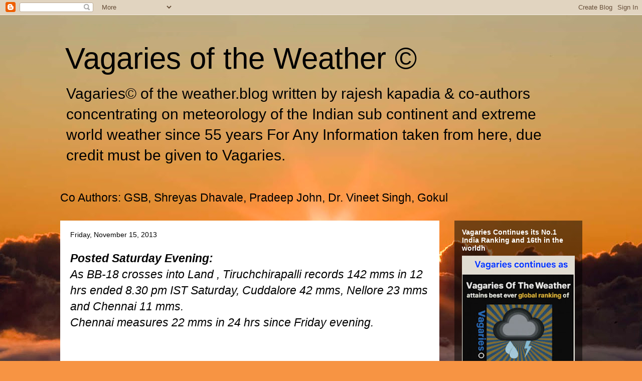

--- FILE ---
content_type: text/html; charset=UTF-8
request_url: http://www.vagaries.in/2013/11/posted-friday-15th-night-bb-18.html
body_size: 25465
content:
<!DOCTYPE html>
<html class='v2' dir='ltr' lang='en'>
<head>
<link href='https://www.blogger.com/static/v1/widgets/335934321-css_bundle_v2.css' rel='stylesheet' type='text/css'/>
<meta content='width=1100' name='viewport'/>
<meta content='text/html; charset=UTF-8' http-equiv='Content-Type'/>
<meta content='blogger' name='generator'/>
<link href='http://www.vagaries.in/favicon.ico' rel='icon' type='image/x-icon'/>
<link href='http://www.vagaries.in/2013/11/posted-friday-15th-night-bb-18.html' rel='canonical'/>
<link rel="alternate" type="application/atom+xml" title="Vagaries of the Weather &#169; - Atom" href="http://www.vagaries.in/feeds/posts/default" />
<link rel="alternate" type="application/rss+xml" title="Vagaries of the Weather &#169; - RSS" href="http://www.vagaries.in/feeds/posts/default?alt=rss" />
<link rel="service.post" type="application/atom+xml" title="Vagaries of the Weather &#169; - Atom" href="https://www.blogger.com/feeds/31136724/posts/default" />

<link rel="alternate" type="application/atom+xml" title="Vagaries of the Weather &#169; - Atom" href="http://www.vagaries.in/feeds/4298341307568157628/comments/default" />
<!--Can't find substitution for tag [blog.ieCssRetrofitLinks]-->
<link href='https://blogger.googleusercontent.com/img/b/R29vZ2xl/AVvXsEjJGPBqkj2QiFE5ePod6fWxpzdjFjOiXVoqPDv75MdvkSJVnDLHxsStfyxxAVw1L8oGg1PQ_R608sPW784yB3uzd2tcYrCb-zWqKGrxSD1NYrGzz9Hqw0RO1BQIRBJFZQdK7LPh/s400/vagaries+Map+of+BB-18.png' rel='image_src'/>
<meta content='http://www.vagaries.in/2013/11/posted-friday-15th-night-bb-18.html' property='og:url'/>
<meta content='Vagaries of the Weather ©' property='og:title'/>
<meta content='   Posted Saturday Evening:  As BB-18 crosses into Land , Tiruchchirapalli records 142 mms in 12 hrs ended 8.30 pm IST Saturday, Cuddalore 4...' property='og:description'/>
<meta content='https://blogger.googleusercontent.com/img/b/R29vZ2xl/AVvXsEjJGPBqkj2QiFE5ePod6fWxpzdjFjOiXVoqPDv75MdvkSJVnDLHxsStfyxxAVw1L8oGg1PQ_R608sPW784yB3uzd2tcYrCb-zWqKGrxSD1NYrGzz9Hqw0RO1BQIRBJFZQdK7LPh/w1200-h630-p-k-no-nu/vagaries+Map+of+BB-18.png' property='og:image'/>
<title>Vagaries of the Weather &#169;</title>
<style id='page-skin-1' type='text/css'><!--
/*
-----------------------------------------------
Blogger Template Style
Name:     Travel
Designer: Sookhee Lee
URL:      www.plyfly.net
----------------------------------------------- */
/* Content
----------------------------------------------- */
body {
font: normal normal 23px 'Trebuchet MS',Trebuchet,sans-serif;
color: #000000;
background: #f79443 url(https://themes.googleusercontent.com/image?id=1YK_kIkypmbLpa7gdIiaw1FsCvT-gyA1MlyoCmSbDXblLJ1mXUvy0Y0W-SsOiDgK_OAMs) no-repeat fixed top center /* Credit: RASimon (http://www.istockphoto.com/portfolio/RASimon?platform=blogger) */;
}
html body .region-inner {
min-width: 0;
max-width: 100%;
width: auto;
}
a:link {
text-decoration:none;
color: #ff9900;
}
a:visited {
text-decoration:none;
color: #b87209;
}
a:hover {
text-decoration:underline;
color: #ff9900;
}
.content-outer .content-cap-top {
height: 0;
background: transparent none repeat-x scroll top center;
}
.content-outer {
margin: 0 auto;
padding-top: 0;
}
.content-inner {
background: transparent none repeat-x scroll top center;
background-position: left -0;
background-color: rgba(0,0,0,0);
padding: 30px;
}
.main-inner .date-outer {
margin-bottom: 2em;
}
/* Header
----------------------------------------------- */
.header-inner .Header .titlewrapper,
.header-inner .Header .descriptionwrapper {
padding-left: 10px;
padding-right: 10px;
}
.Header h1 {
font: normal normal 60px 'Trebuchet MS',Trebuchet,sans-serif;
color: #000000;
}
.Header h1 a {
color: #000000;
}
.Header .description {
color: #000000;
font-size: 130%;
}
/* Tabs
----------------------------------------------- */
.tabs-inner {
margin: 1em 0 0;
padding: 0;
}
.tabs-inner .section {
margin: 0;
}
.tabs-inner .widget ul {
padding: 0;
background: rgba(0,0,0,0) url(https://resources.blogblog.com/blogblog/data/1kt/travel/bg_black_50.png) repeat scroll top center;
}
.tabs-inner .widget li {
border: none;
}
.tabs-inner .widget li a {
display: inline-block;
padding: 1em 1.5em;
color: #ffffff;
font: normal bold 16px 'Trebuchet MS',Trebuchet,sans-serif;
}
.tabs-inner .widget li.selected a,
.tabs-inner .widget li a:hover {
position: relative;
z-index: 1;
background: rgba(0,0,0,0) url(https://resources.blogblog.com/blogblog/data/1kt/travel/bg_black_50.png) repeat scroll top center;
color: #ffffff;
}
/* Headings
----------------------------------------------- */
h2 {
font: normal bold 14px 'Trebuchet MS',Trebuchet,sans-serif;
color: #ffffff;
}
.main-inner h2.date-header {
font: normal normal 14px 'Trebuchet MS',Trebuchet,sans-serif;
color: #000000;
}
.footer-inner .widget h2,
.sidebar .widget h2 {
padding-bottom: .5em;
}
/* Main
----------------------------------------------- */
.main-inner {
padding: 30px 0;
}
.main-inner .column-center-inner {
padding: 20px 0;
}
.main-inner .column-center-inner .section {
margin: 0 20px;
}
.main-inner .column-right-inner {
margin-left: 30px;
}
.main-inner .fauxcolumn-right-outer .fauxcolumn-inner {
margin-left: 30px;
background: rgba(0,0,0,0) url(https://resources.blogblog.com/blogblog/data/1kt/travel/bg_black_50.png) repeat scroll top left;
}
.main-inner .column-left-inner {
margin-right: 30px;
}
.main-inner .fauxcolumn-left-outer .fauxcolumn-inner {
margin-right: 30px;
background: rgba(0,0,0,0) url(https://resources.blogblog.com/blogblog/data/1kt/travel/bg_black_50.png) repeat scroll top left;
}
.main-inner .column-left-inner,
.main-inner .column-right-inner {
padding: 15px 0;
}
/* Posts
----------------------------------------------- */
h3.post-title {
margin-top: 20px;
}
h3.post-title a {
font: normal bold 20px 'Trebuchet MS',Trebuchet,sans-serif;
color: #000000;
}
h3.post-title a:hover {
text-decoration: underline;
}
.main-inner .column-center-outer {
background: #ffffff none repeat scroll top left;
_background-image: none;
}
.post-body {
line-height: 1.4;
position: relative;
}
.post-header {
margin: 0 0 1em;
line-height: 1.6;
}
.post-footer {
margin: .5em 0;
line-height: 1.6;
}
#blog-pager {
font-size: 140%;
}
#comments {
background: #cccccc none repeat scroll top center;
padding: 15px;
}
#comments .comment-author {
padding-top: 1.5em;
}
#comments h4,
#comments .comment-author a,
#comments .comment-timestamp a {
color: #000000;
}
#comments .comment-author:first-child {
padding-top: 0;
border-top: none;
}
.avatar-image-container {
margin: .2em 0 0;
}
/* Comments
----------------------------------------------- */
#comments a {
color: #000000;
}
.comments .comments-content .icon.blog-author {
background-repeat: no-repeat;
background-image: url([data-uri]);
}
.comments .comments-content .loadmore a {
border-top: 1px solid #000000;
border-bottom: 1px solid #000000;
}
.comments .comment-thread.inline-thread {
background: #ffffff;
}
.comments .continue {
border-top: 2px solid #000000;
}
/* Widgets
----------------------------------------------- */
.sidebar .widget {
border-bottom: 2px solid rgba(0,0,0,0);
padding-bottom: 10px;
margin: 10px 0;
}
.sidebar .widget:first-child {
margin-top: 0;
}
.sidebar .widget:last-child {
border-bottom: none;
margin-bottom: 0;
padding-bottom: 0;
}
.footer-inner .widget,
.sidebar .widget {
font: normal normal 23px 'Trebuchet MS',Trebuchet,sans-serif;
color: #cccccc;
}
.sidebar .widget a:link {
color: #cccccc;
text-decoration: none;
}
.sidebar .widget a:visited {
color: #cccccc;
}
.sidebar .widget a:hover {
color: #cccccc;
text-decoration: underline;
}
.footer-inner .widget a:link {
color: #ff9900;
text-decoration: none;
}
.footer-inner .widget a:visited {
color: #b87209;
}
.footer-inner .widget a:hover {
color: #ff9900;
text-decoration: underline;
}
.widget .zippy {
color: #ffffff;
}
.footer-inner {
background: transparent url(https://resources.blogblog.com/blogblog/data/1kt/travel/bg_black_50.png) repeat scroll top center;
}
/* Mobile
----------------------------------------------- */
body.mobile  {
background-size: 100% auto;
}
body.mobile .AdSense {
margin: 0 -10px;
}
.mobile .body-fauxcolumn-outer {
background: transparent none repeat scroll top left;
}
.mobile .footer-inner .widget a:link {
color: #cccccc;
text-decoration: none;
}
.mobile .footer-inner .widget a:visited {
color: #cccccc;
}
.mobile-post-outer a {
color: #000000;
}
.mobile-link-button {
background-color: #ff9900;
}
.mobile-link-button a:link, .mobile-link-button a:visited {
color: #ffffff;
}
.mobile-index-contents {
color: #000000;
}
.mobile .tabs-inner .PageList .widget-content {
background: rgba(0,0,0,0) url(https://resources.blogblog.com/blogblog/data/1kt/travel/bg_black_50.png) repeat scroll top center;
color: #ffffff;
}
.mobile .tabs-inner .PageList .widget-content .pagelist-arrow {
border-left: 1px solid #ffffff;
}

--></style>
<style id='template-skin-1' type='text/css'><!--
body {
min-width: 1101px;
}
.content-outer, .content-fauxcolumn-outer, .region-inner {
min-width: 1101px;
max-width: 1101px;
_width: 1101px;
}
.main-inner .columns {
padding-left: 0px;
padding-right: 285px;
}
.main-inner .fauxcolumn-center-outer {
left: 0px;
right: 285px;
/* IE6 does not respect left and right together */
_width: expression(this.parentNode.offsetWidth -
parseInt("0px") -
parseInt("285px") + 'px');
}
.main-inner .fauxcolumn-left-outer {
width: 0px;
}
.main-inner .fauxcolumn-right-outer {
width: 285px;
}
.main-inner .column-left-outer {
width: 0px;
right: 100%;
margin-left: -0px;
}
.main-inner .column-right-outer {
width: 285px;
margin-right: -285px;
}
#layout {
min-width: 0;
}
#layout .content-outer {
min-width: 0;
width: 800px;
}
#layout .region-inner {
min-width: 0;
width: auto;
}
body#layout div.add_widget {
padding: 8px;
}
body#layout div.add_widget a {
margin-left: 32px;
}
--></style>
<style>
    body {background-image:url(https\:\/\/themes.googleusercontent.com\/image?id=1YK_kIkypmbLpa7gdIiaw1FsCvT-gyA1MlyoCmSbDXblLJ1mXUvy0Y0W-SsOiDgK_OAMs);}
    
@media (max-width: 200px) { body {background-image:url(https\:\/\/themes.googleusercontent.com\/image?id=1YK_kIkypmbLpa7gdIiaw1FsCvT-gyA1MlyoCmSbDXblLJ1mXUvy0Y0W-SsOiDgK_OAMs&options=w200);}}
@media (max-width: 400px) and (min-width: 201px) { body {background-image:url(https\:\/\/themes.googleusercontent.com\/image?id=1YK_kIkypmbLpa7gdIiaw1FsCvT-gyA1MlyoCmSbDXblLJ1mXUvy0Y0W-SsOiDgK_OAMs&options=w400);}}
@media (max-width: 800px) and (min-width: 401px) { body {background-image:url(https\:\/\/themes.googleusercontent.com\/image?id=1YK_kIkypmbLpa7gdIiaw1FsCvT-gyA1MlyoCmSbDXblLJ1mXUvy0Y0W-SsOiDgK_OAMs&options=w800);}}
@media (max-width: 1200px) and (min-width: 801px) { body {background-image:url(https\:\/\/themes.googleusercontent.com\/image?id=1YK_kIkypmbLpa7gdIiaw1FsCvT-gyA1MlyoCmSbDXblLJ1mXUvy0Y0W-SsOiDgK_OAMs&options=w1200);}}
/* Last tag covers anything over one higher than the previous max-size cap. */
@media (min-width: 1201px) { body {background-image:url(https\:\/\/themes.googleusercontent.com\/image?id=1YK_kIkypmbLpa7gdIiaw1FsCvT-gyA1MlyoCmSbDXblLJ1mXUvy0Y0W-SsOiDgK_OAMs&options=w1600);}}
  </style>
<link href='https://www.blogger.com/dyn-css/authorization.css?targetBlogID=31136724&amp;zx=7682ba3a-f92a-4c21-97d3-bae77709f6b7' media='none' onload='if(media!=&#39;all&#39;)media=&#39;all&#39;' rel='stylesheet'/><noscript><link href='https://www.blogger.com/dyn-css/authorization.css?targetBlogID=31136724&amp;zx=7682ba3a-f92a-4c21-97d3-bae77709f6b7' rel='stylesheet'/></noscript>
<meta name='google-adsense-platform-account' content='ca-host-pub-1556223355139109'/>
<meta name='google-adsense-platform-domain' content='blogspot.com'/>

<!-- data-ad-client=ca-pub-1057599381361497 -->

<link rel="stylesheet" href="https://fonts.googleapis.com/css2?display=swap&family=Homemade+Apple&family=Kalam&family=Pacifico&family=Roboto&family=Roboto+Condensed&family=Roboto+Mono&family=Rouge+Script"></head>
<body class='loading variant-beach'>
<div class='navbar section' id='navbar' name='Navbar'><div class='widget Navbar' data-version='1' id='Navbar1'><script type="text/javascript">
    function setAttributeOnload(object, attribute, val) {
      if(window.addEventListener) {
        window.addEventListener('load',
          function(){ object[attribute] = val; }, false);
      } else {
        window.attachEvent('onload', function(){ object[attribute] = val; });
      }
    }
  </script>
<div id="navbar-iframe-container"></div>
<script type="text/javascript" src="https://apis.google.com/js/platform.js"></script>
<script type="text/javascript">
      gapi.load("gapi.iframes:gapi.iframes.style.bubble", function() {
        if (gapi.iframes && gapi.iframes.getContext) {
          gapi.iframes.getContext().openChild({
              url: 'https://www.blogger.com/navbar/31136724?po\x3d4298341307568157628\x26origin\x3dhttp://www.vagaries.in',
              where: document.getElementById("navbar-iframe-container"),
              id: "navbar-iframe"
          });
        }
      });
    </script><script type="text/javascript">
(function() {
var script = document.createElement('script');
script.type = 'text/javascript';
script.src = '//pagead2.googlesyndication.com/pagead/js/google_top_exp.js';
var head = document.getElementsByTagName('head')[0];
if (head) {
head.appendChild(script);
}})();
</script>
</div></div>
<div class='body-fauxcolumns'>
<div class='fauxcolumn-outer body-fauxcolumn-outer'>
<div class='cap-top'>
<div class='cap-left'></div>
<div class='cap-right'></div>
</div>
<div class='fauxborder-left'>
<div class='fauxborder-right'></div>
<div class='fauxcolumn-inner'>
</div>
</div>
<div class='cap-bottom'>
<div class='cap-left'></div>
<div class='cap-right'></div>
</div>
</div>
</div>
<div class='content'>
<div class='content-fauxcolumns'>
<div class='fauxcolumn-outer content-fauxcolumn-outer'>
<div class='cap-top'>
<div class='cap-left'></div>
<div class='cap-right'></div>
</div>
<div class='fauxborder-left'>
<div class='fauxborder-right'></div>
<div class='fauxcolumn-inner'>
</div>
</div>
<div class='cap-bottom'>
<div class='cap-left'></div>
<div class='cap-right'></div>
</div>
</div>
</div>
<div class='content-outer'>
<div class='content-cap-top cap-top'>
<div class='cap-left'></div>
<div class='cap-right'></div>
</div>
<div class='fauxborder-left content-fauxborder-left'>
<div class='fauxborder-right content-fauxborder-right'></div>
<div class='content-inner'>
<header>
<div class='header-outer'>
<div class='header-cap-top cap-top'>
<div class='cap-left'></div>
<div class='cap-right'></div>
</div>
<div class='fauxborder-left header-fauxborder-left'>
<div class='fauxborder-right header-fauxborder-right'></div>
<div class='region-inner header-inner'>
<div class='header section' id='header' name='Header'><div class='widget Header' data-version='1' id='Header1'>
<div id='header-inner'>
<div class='titlewrapper'>
<h1 class='title'>
<a href='http://www.vagaries.in/'>
Vagaries of the Weather &#169;
</a>
</h1>
</div>
<div class='descriptionwrapper'>
<p class='description'><span>Vagaries&#169; of the weather.blog written by rajesh kapadia &amp; co-authors concentrating on meteorology of the Indian sub continent and extreme world weather since 55 years

For Any Information taken from here, due credit must be given to Vagaries.







</span></p>
</div>
</div>
</div></div>
</div>
</div>
<div class='header-cap-bottom cap-bottom'>
<div class='cap-left'></div>
<div class='cap-right'></div>
</div>
</div>
</header>
<div class='tabs-outer'>
<div class='tabs-cap-top cap-top'>
<div class='cap-left'></div>
<div class='cap-right'></div>
</div>
<div class='fauxborder-left tabs-fauxborder-left'>
<div class='fauxborder-right tabs-fauxborder-right'></div>
<div class='region-inner tabs-inner'>
<div class='tabs section' id='crosscol' name='Cross-Column'><div class='widget HTML' data-version='1' id='HTML6'>
<div class='widget-content'>
Co Authors: GSB, Shreyas Dhavale, Pradeep John,  Dr. Vineet Singh, Gokul
</div>
<div class='clear'></div>
</div></div>
<div class='tabs no-items section' id='crosscol-overflow' name='Cross-Column 2'></div>
</div>
</div>
<div class='tabs-cap-bottom cap-bottom'>
<div class='cap-left'></div>
<div class='cap-right'></div>
</div>
</div>
<div class='main-outer'>
<div class='main-cap-top cap-top'>
<div class='cap-left'></div>
<div class='cap-right'></div>
</div>
<div class='fauxborder-left main-fauxborder-left'>
<div class='fauxborder-right main-fauxborder-right'></div>
<div class='region-inner main-inner'>
<div class='columns fauxcolumns'>
<div class='fauxcolumn-outer fauxcolumn-center-outer'>
<div class='cap-top'>
<div class='cap-left'></div>
<div class='cap-right'></div>
</div>
<div class='fauxborder-left'>
<div class='fauxborder-right'></div>
<div class='fauxcolumn-inner'>
</div>
</div>
<div class='cap-bottom'>
<div class='cap-left'></div>
<div class='cap-right'></div>
</div>
</div>
<div class='fauxcolumn-outer fauxcolumn-left-outer'>
<div class='cap-top'>
<div class='cap-left'></div>
<div class='cap-right'></div>
</div>
<div class='fauxborder-left'>
<div class='fauxborder-right'></div>
<div class='fauxcolumn-inner'>
</div>
</div>
<div class='cap-bottom'>
<div class='cap-left'></div>
<div class='cap-right'></div>
</div>
</div>
<div class='fauxcolumn-outer fauxcolumn-right-outer'>
<div class='cap-top'>
<div class='cap-left'></div>
<div class='cap-right'></div>
</div>
<div class='fauxborder-left'>
<div class='fauxborder-right'></div>
<div class='fauxcolumn-inner'>
</div>
</div>
<div class='cap-bottom'>
<div class='cap-left'></div>
<div class='cap-right'></div>
</div>
</div>
<!-- corrects IE6 width calculation -->
<div class='columns-inner'>
<div class='column-center-outer'>
<div class='column-center-inner'>
<div class='main section' id='main' name='Main'><div class='widget Blog' data-version='1' id='Blog1'>
<div class='blog-posts hfeed'>

          <div class="date-outer">
        
<h2 class='date-header'><span>Friday, November 15, 2013</span></h2>

          <div class="date-posts">
        
<div class='post-outer'>
<div class='post hentry uncustomized-post-template' itemprop='blogPost' itemscope='itemscope' itemtype='http://schema.org/BlogPosting'>
<meta content='https://blogger.googleusercontent.com/img/b/R29vZ2xl/AVvXsEjJGPBqkj2QiFE5ePod6fWxpzdjFjOiXVoqPDv75MdvkSJVnDLHxsStfyxxAVw1L8oGg1PQ_R608sPW784yB3uzd2tcYrCb-zWqKGrxSD1NYrGzz9Hqw0RO1BQIRBJFZQdK7LPh/s400/vagaries+Map+of+BB-18.png' itemprop='image_url'/>
<meta content='31136724' itemprop='blogId'/>
<meta content='4298341307568157628' itemprop='postId'/>
<a name='4298341307568157628'></a>
<div class='post-header'>
<div class='post-header-line-1'></div>
</div>
<div class='post-body entry-content' id='post-body-4298341307568157628' itemprop='description articleBody'>
<div dir="ltr" style="text-align: left;" trbidi="on">
<div class="separator" style="clear: both; text-align: center;">
</div>
<span style="font-family: Arial, Helvetica, sans-serif;"><i><b>Posted Saturday Evening:</b></i></span><br />
<span style="font-family: Arial, Helvetica, sans-serif;"><i>As BB-18 crosses into Land , Tiruchchirapalli records 142 mms in 12 hrs ended 8.30 pm IST Saturday, Cuddalore 42 mms, Nellore 23 mms and Chennai 11 mms.</i></span><br />
<span style="font-family: Arial, Helvetica, sans-serif;"><i>Chennai measures 22 mms in 24 hrs since Friday evening.</i></span><br />
<h3 style="font-family: verdana, sans-serif; text-align: -webkit-center;">
&nbsp;</h3>
<div class="separator" style="clear: both; text-align: center;">
</div>
<br />
<div class="separator" style="clear: both; text-align: center;">
<a href="https://blogger.googleusercontent.com/img/b/R29vZ2xl/AVvXsEjJGPBqkj2QiFE5ePod6fWxpzdjFjOiXVoqPDv75MdvkSJVnDLHxsStfyxxAVw1L8oGg1PQ_R608sPW784yB3uzd2tcYrCb-zWqKGrxSD1NYrGzz9Hqw0RO1BQIRBJFZQdK7LPh/s1600/vagaries+Map+of+BB-18.png" imageanchor="1" style="margin-left: 1em; margin-right: 1em;"><img border="0" height="376" loading="lazy" src="https://blogger.googleusercontent.com/img/b/R29vZ2xl/AVvXsEjJGPBqkj2QiFE5ePod6fWxpzdjFjOiXVoqPDv75MdvkSJVnDLHxsStfyxxAVw1L8oGg1PQ_R608sPW784yB3uzd2tcYrCb-zWqKGrxSD1NYrGzz9Hqw0RO1BQIRBJFZQdK7LPh/s400/vagaries+Map+of+BB-18.png" width="400" /></a></div>
<div class="separator" style="clear: both; text-align: center;">
<a href="https://blogger.googleusercontent.com/img/b/R29vZ2xl/AVvXsEi-fbyiIV3QgGcLCx6oHOPBSV2PuLKXLi_lhkfPWAE5hDz5D31si7xuQ9qU_5oiMIrapJ7ymqaf8Ef169k02D-SQ0H6e2utvSoV5yAypXcSZW69TLH65kPRpVu86RK4rrr7jM37/s1600/tamil-nadu-lat-long-map.jpg" imageanchor="1" style="margin-left: 1em; margin-right: 1em;"><img border="0" height="400" loading="lazy" src="https://blogger.googleusercontent.com/img/b/R29vZ2xl/AVvXsEi-fbyiIV3QgGcLCx6oHOPBSV2PuLKXLi_lhkfPWAE5hDz5D31si7xuQ9qU_5oiMIrapJ7ymqaf8Ef169k02D-SQ0H6e2utvSoV5yAypXcSZW69TLH65kPRpVu86RK4rrr7jM37/s400/tamil-nadu-lat-long-map.jpg" width="378" /></a></div>
<span style="font-family: Arial, Helvetica, sans-serif;"><i><b><br /></b></i></span>
<br />
<ol style="text-align: left;">
<li><span style="font-family: Arial, Helvetica, sans-serif;"><i><b><i><b>-------------------------------------------------------------------------------------------------------------------------------</b></i></b></i></span></li>
</ol>
<span style="font-family: Arial, Helvetica, sans-serif;"><i><b>Posted Saturday Afternoon:</b></i></span><br />
<span style="font-family: Arial, Helvetica, sans-serif;"><i><b>BB-18 at 11N and 80.5E. Slightly weakened at 1000 mb and winds slowed down to 25 knts.</b></i></span><br />
<div class="separator" style="clear: both; text-align: center;">
</div>
<span style="font-family: Arial, Helvetica, sans-serif;"><i><b>Saturday Morning was cool at many places.</b></i></span><br />
<span style="font-family: Arial, Helvetica, sans-serif;"><i><b>Nights get cool in Maharashtra...Abhijit gives the details in the comments on this article.</b></i></span><br />
<span style="font-family: Arial, Helvetica, sans-serif;"><i><b>S'Jung drops to 9.1c, while Pusa University (N.Delhi) recorded 6.5c. Lowest i the Northern Plains was 5.9c at Muzafarnagar.</b></i></span><br />
<span style="font-family: Arial, Helvetica, sans-serif;"><i><b>Islamabed saw 4c and Karachi dips to 16c</b></i></span><br />
<span style="font-family: Arial, Helvetica, sans-serif;"><i><b>-------------------------------------------------------------------------------------------------------------------------------------------</b></i></span><br />
<span style="font-family: Arial, Helvetica, sans-serif;"><i><b>Posted Friday 15th Night:</b></i></span><br />
<div class="separator" style="clear: both; text-align: center;">
</div>
<span style="font-family: Arial, Helvetica, sans-serif;"><i><b><br /></b></i></span>
<span style="font-family: Arial, Helvetica, sans-serif;"><i><b>BB-18 </b>maintains its strength at 1000 mb and 30 knts winds. Located at 9.8N, 83E..seems it has not moved significantly.</i></span><br />
<span style="font-family: Arial, Helvetica, sans-serif;"><i>I do not see further intensification chances as the MJO may move to Phase 2 with decreasing amplitude.</i></span><br />
<span style="font-family: Arial, Helvetica, sans-serif;"><i><br /></i></span>
<span style="font-family: Arial, Helvetica, sans-serif;"><i>NW track seems the possible course now, and cross TN coast.</i></span><br />
<span style="color: #4c1130; font-family: Arial, Helvetica, sans-serif;"><i><b>Chennai</b>: Saturday 16th will be overcast with occasional rains. 24 hrs rain amount from Saturday morning thru Sunday morning would be around 50 mms.&nbsp;</i></span><br />
<span style="font-family: Arial, Helvetica, sans-serif;"><i>Sunday 17th will be overcast, with occasional rains. Amounts would be around 30 mms.</i></span><br />
<span style="font-family: Arial, Helvetica, sans-serif;"><i>Rain intensity decreasing from Monday.</i></span><br />
<span style="font-family: Arial, Helvetica, sans-serif;"><i><br /></i></span>
<span style="font-family: Arial, Helvetica, sans-serif;"><i>The East coast trough strengthens after the BB-18 system, and develops an off shore vortex off the TN coast by Wednesday 20th.</i></span><br />
<span style="font-family: Arial, Helvetica, sans-serif;"><i>An Easterly trough forms along the 12N line next week. A fresh Low expected in the Central Bay around the 15N line by the 18th.&nbsp;</i></span><br />
<span style="font-family: Arial, Helvetica, sans-serif;"><i>Tamil Nadu State can get good widespread precipitation on the weekend. Would expect around 80-100 mms rains along the Central and Southern coast towns.</i></span><br />
<span style="font-family: Arial, Helvetica, sans-serif;"><i><br /></i></span>
<span style="font-family: Arial, Helvetica, sans-serif;"><i>Would expect the clouding to cover the interiors of Karnataka and Southern Maharashtra by Sunday 17th.&nbsp;</i></span><br />
<span style="color: blue; font-family: Arial, Helvetica, sans-serif;"><i><b>Mumbai</b>: The slow dipping of nght temperatures will be halted in Mumbai from Sunday 17th. Some clouding on Sunday 17th thru Tuesday 19th.Thundery developments in the Eastern sky on Monday and Tuesday.</i></span><br />
<span style="color: blue; font-family: Arial, Helvetica, sans-serif;"><i><b>Pune </b>will get light showers on Monday 18th night.</i></span><br />
<span style="font-family: Arial, Helvetica, sans-serif;"><i><br /></i></span>
<span style="font-family: Arial, Helvetica, sans-serif;"><i>A weak WD whizzes past the Northern sub continent on Saturday 16th. Upper regions and Kashmir, HP and Northern Pakistan will see precipitation on Saturday, 16th.</i></span><br />
<span style="font-family: Arial, Helvetica, sans-serif;"><i>Cold conditions prevail in the plains. Adampur was the Lowest at 5.6c. Lowest in Mountains was Shyok at -15c.</i></span><br />
<span style="font-family: Arial, Helvetica, sans-serif;"><i><br /></i></span>
<span style="font-family: Arial, Helvetica, sans-serif;"><i>In<b> Pakistan, </b>Islamabad was 4c, Rawalpindi 7c, Faislabad and Lahore at 9c, Nawabshah dipped to 12c and Sukkur 13c.Karachi is at a pleasant 18c.</i></span><br />
<span style="font-family: Arial, Helvetica, sans-serif;"><i>After a brief rise in temperatures, cooler days and nights, seeing a fall of 3/4c from Saturday levels will be the scene in Northern regions and plains of India and Pakistan.</i></span><br />
<span style="font-family: Arial, Helvetica, sans-serif;"><i><br /></i></span>
<span style="font-family: Arial, Helvetica, sans-serif;"><i><b>Muscat </b>had a thunderstorm on Friday night (currently on at time of publishing). Saiq had 15 mms.</i></span><br />
<span style="font-family: Arial, Helvetica, sans-serif;"><i>Rains likely in Muscat and <b>Dubai </b>on Saturday and Sunday</i></span></div>
<div style='clear: both;'></div>
</div>
<div class='post-footer'>
<div class='post-footer-line post-footer-line-1'>
<span class='post-author vcard'>
By
<span class='fn' itemprop='author' itemscope='itemscope' itemtype='http://schema.org/Person'>
<meta content='https://www.blogger.com/profile/08511057956916968156' itemprop='url'/>
<a class='g-profile' href='https://www.blogger.com/profile/08511057956916968156' rel='author' title='author profile'>
<span itemprop='name'>Rajesh</span>
</a>
</span>
</span>
<span class='post-timestamp'>
at
<meta content='http://www.vagaries.in/2013/11/posted-friday-15th-night-bb-18.html' itemprop='url'/>
<a class='timestamp-link' href='http://www.vagaries.in/2013/11/posted-friday-15th-night-bb-18.html' rel='bookmark' title='permanent link'><abbr class='published' itemprop='datePublished' title='2013-11-15T23:54:00+05:30'>November 15, 2013</abbr></a>
</span>
<span class='post-comment-link'>
</span>
<span class='post-icons'>
<span class='item-action'>
<a href='https://www.blogger.com/email-post/31136724/4298341307568157628' title='Email Post'>
<img alt='' class='icon-action' height='13' src='https://resources.blogblog.com/img/icon18_email.gif' width='18'/>
</a>
</span>
<span class='item-control blog-admin pid-1601627603'>
<a href='https://www.blogger.com/post-edit.g?blogID=31136724&postID=4298341307568157628&from=pencil' title='Edit Post'>
<img alt='' class='icon-action' height='18' src='https://resources.blogblog.com/img/icon18_edit_allbkg.gif' width='18'/>
</a>
</span>
</span>
<div class='post-share-buttons goog-inline-block'>
<a class='goog-inline-block share-button sb-email' href='https://www.blogger.com/share-post.g?blogID=31136724&postID=4298341307568157628&target=email' target='_blank' title='Email This'><span class='share-button-link-text'>Email This</span></a><a class='goog-inline-block share-button sb-blog' href='https://www.blogger.com/share-post.g?blogID=31136724&postID=4298341307568157628&target=blog' onclick='window.open(this.href, "_blank", "height=270,width=475"); return false;' target='_blank' title='BlogThis!'><span class='share-button-link-text'>BlogThis!</span></a><a class='goog-inline-block share-button sb-twitter' href='https://www.blogger.com/share-post.g?blogID=31136724&postID=4298341307568157628&target=twitter' target='_blank' title='Share to X'><span class='share-button-link-text'>Share to X</span></a><a class='goog-inline-block share-button sb-facebook' href='https://www.blogger.com/share-post.g?blogID=31136724&postID=4298341307568157628&target=facebook' onclick='window.open(this.href, "_blank", "height=430,width=640"); return false;' target='_blank' title='Share to Facebook'><span class='share-button-link-text'>Share to Facebook</span></a><a class='goog-inline-block share-button sb-pinterest' href='https://www.blogger.com/share-post.g?blogID=31136724&postID=4298341307568157628&target=pinterest' target='_blank' title='Share to Pinterest'><span class='share-button-link-text'>Share to Pinterest</span></a>
</div>
</div>
<div class='post-footer-line post-footer-line-2'>
<span class='post-labels'>
</span>
</div>
<div class='post-footer-line post-footer-line-3'>
<span class='post-location'>
</span>
</div>
</div>
</div>
<div class='comments' id='comments'>
<a name='comments'></a>
<h4>19 comments:</h4>
<div id='Blog1_comments-block-wrapper'>
<dl class='avatar-comment-indent' id='comments-block'>
<dt class='comment-author ' id='c7558421298246511095'>
<a name='c7558421298246511095'></a>
<div class="avatar-image-container avatar-stock"><span dir="ltr"><a href="https://www.blogger.com/profile/17408522074688801032" target="" rel="nofollow" onclick="" class="avatar-hovercard" id="av-7558421298246511095-17408522074688801032"><img src="//www.blogger.com/img/blogger_logo_round_35.png" width="35" height="35" alt="" title="Krishna">

</a></span></div>
<a href='https://www.blogger.com/profile/17408522074688801032' rel='nofollow'>Krishna</a>
said...
</dt>
<dd class='comment-body' id='Blog1_cmt-7558421298246511095'>
<p>
BB-18 ..Hopeless system...not even 2  cms of rain...<br /><br />Sorry i had to say only god can save TN next summer..<br /><br />Everything was right complete cloud cover system heading towards north TN but it just does not rain....This has been the case since last year NEM ..
</p>
</dd>
<dd class='comment-footer'>
<span class='comment-timestamp'>
<a href='http://www.vagaries.in/2013/11/posted-friday-15th-night-bb-18.html?showComment=1384575970599#c7558421298246511095' title='comment permalink'>
9:56 AM, November 16, 2013
</a>
<span class='item-control blog-admin pid-147906966'>
<a class='comment-delete' href='https://www.blogger.com/comment/delete/31136724/7558421298246511095' title='Delete Comment'>
<img src='https://resources.blogblog.com/img/icon_delete13.gif'/>
</a>
</span>
</span>
</dd>
<dt class='comment-author ' id='c136768273593651863'>
<a name='c136768273593651863'></a>
<div class="avatar-image-container vcard"><span dir="ltr"><a href="https://www.blogger.com/profile/08373516043657476859" target="" rel="nofollow" onclick="" class="avatar-hovercard" id="av-136768273593651863-08373516043657476859"><img src="https://resources.blogblog.com/img/blank.gif" width="35" height="35" class="delayLoad" style="display: none;" longdesc="//blogger.googleusercontent.com/img/b/R29vZ2xl/AVvXsEh0Z7nv6zokns9DCNmT7YpRL71Lueuoy0ubN5Rjk0OBa05kmuyz7wfppvu1wu2i2GAHjbdax5q0zcxK-OBn6KL6dE7Mu6ddnBuSVeKFnBg2uwBR_AJdaR6iIRmrs8KLduo/s45-c/Weather+Icon.jpg" alt="" title="Abhijit Modak">

<noscript><img src="//blogger.googleusercontent.com/img/b/R29vZ2xl/AVvXsEh0Z7nv6zokns9DCNmT7YpRL71Lueuoy0ubN5Rjk0OBa05kmuyz7wfppvu1wu2i2GAHjbdax5q0zcxK-OBn6KL6dE7Mu6ddnBuSVeKFnBg2uwBR_AJdaR6iIRmrs8KLduo/s45-c/Weather+Icon.jpg" width="35" height="35" class="photo" alt=""></noscript></a></span></div>
<a href='https://www.blogger.com/profile/08373516043657476859' rel='nofollow'>Abhijit Modak</a>
said...
</dt>
<dd class='comment-body' id='Blog1_cmt-136768273593651863'>
<p>
Chennai rainfall ending 8.30am today : NGBKM 10.7mm &amp; MNBKM 10mm.
</p>
</dd>
<dd class='comment-footer'>
<span class='comment-timestamp'>
<a href='http://www.vagaries.in/2013/11/posted-friday-15th-night-bb-18.html?showComment=1384577363916#c136768273593651863' title='comment permalink'>
10:19 AM, November 16, 2013
</a>
<span class='item-control blog-admin pid-2112428320'>
<a class='comment-delete' href='https://www.blogger.com/comment/delete/31136724/136768273593651863' title='Delete Comment'>
<img src='https://resources.blogblog.com/img/icon_delete13.gif'/>
</a>
</span>
</span>
</dd>
<dt class='comment-author ' id='c6201284602161075816'>
<a name='c6201284602161075816'></a>
<div class="avatar-image-container vcard"><span dir="ltr"><a href="https://www.blogger.com/profile/08373516043657476859" target="" rel="nofollow" onclick="" class="avatar-hovercard" id="av-6201284602161075816-08373516043657476859"><img src="https://resources.blogblog.com/img/blank.gif" width="35" height="35" class="delayLoad" style="display: none;" longdesc="//blogger.googleusercontent.com/img/b/R29vZ2xl/AVvXsEh0Z7nv6zokns9DCNmT7YpRL71Lueuoy0ubN5Rjk0OBa05kmuyz7wfppvu1wu2i2GAHjbdax5q0zcxK-OBn6KL6dE7Mu6ddnBuSVeKFnBg2uwBR_AJdaR6iIRmrs8KLduo/s45-c/Weather+Icon.jpg" alt="" title="Abhijit Modak">

<noscript><img src="//blogger.googleusercontent.com/img/b/R29vZ2xl/AVvXsEh0Z7nv6zokns9DCNmT7YpRL71Lueuoy0ubN5Rjk0OBa05kmuyz7wfppvu1wu2i2GAHjbdax5q0zcxK-OBn6KL6dE7Mu6ddnBuSVeKFnBg2uwBR_AJdaR6iIRmrs8KLduo/s45-c/Weather+Icon.jpg" width="35" height="35" class="photo" alt=""></noscript></a></span></div>
<a href='https://www.blogger.com/profile/08373516043657476859' rel='nofollow'>Abhijit Modak</a>
said...
</dt>
<dd class='comment-body' id='Blog1_cmt-6201284602161075816'>
<p>
Most places seeing drop in min temp today but Mumbai SCZ min temp raised to 21.6c !! Yesterday SCZ was much cooler at 20.4c . So today min temp raised by 1.2c..<br /><br />Panji, Goa min temp drops to 18.5c today. So Panji cooler than Mumbai today !!  Ratnagiri min temp 19.4c  which is also cooler than Mumbai !<br /><br />Some Maharashtra cities min temp below whose temp has drop today :<br /><br />Pune 10.9c<br />Nagpur 11.3c <br />Nashik  12c<br />Aurangabad 13c<br />Solapur 13.1c<br />Akola 14.1c<br />
</p>
</dd>
<dd class='comment-footer'>
<span class='comment-timestamp'>
<a href='http://www.vagaries.in/2013/11/posted-friday-15th-night-bb-18.html?showComment=1384577909399#c6201284602161075816' title='comment permalink'>
10:28 AM, November 16, 2013
</a>
<span class='item-control blog-admin pid-2112428320'>
<a class='comment-delete' href='https://www.blogger.com/comment/delete/31136724/6201284602161075816' title='Delete Comment'>
<img src='https://resources.blogblog.com/img/icon_delete13.gif'/>
</a>
</span>
</span>
</dd>
<dt class='comment-author ' id='c663953745388672798'>
<a name='c663953745388672798'></a>
<div class="avatar-image-container avatar-stock"><span dir="ltr"><a href="https://www.blogger.com/profile/05732278309377500062" target="" rel="nofollow" onclick="" class="avatar-hovercard" id="av-663953745388672798-05732278309377500062"><img src="//www.blogger.com/img/blogger_logo_round_35.png" width="35" height="35" alt="" title="Hrishikesh">

</a></span></div>
<a href='https://www.blogger.com/profile/05732278309377500062' rel='nofollow'>Hrishikesh</a>
said...
</dt>
<dd class='comment-body' id='Blog1_cmt-663953745388672798'>
<p>
can the system track towards Maharashtra instead of Karnataka? 
</p>
</dd>
<dd class='comment-footer'>
<span class='comment-timestamp'>
<a href='http://www.vagaries.in/2013/11/posted-friday-15th-night-bb-18.html?showComment=1384592872500#c663953745388672798' title='comment permalink'>
2:37 PM, November 16, 2013
</a>
<span class='item-control blog-admin pid-1999625067'>
<a class='comment-delete' href='https://www.blogger.com/comment/delete/31136724/663953745388672798' title='Delete Comment'>
<img src='https://resources.blogblog.com/img/icon_delete13.gif'/>
</a>
</span>
</span>
</dd>
<dt class='comment-author blog-author' id='c5496392380963281271'>
<a name='c5496392380963281271'></a>
<div class="avatar-image-container vcard"><span dir="ltr"><a href="https://www.blogger.com/profile/08511057956916968156" target="" rel="nofollow" onclick="" class="avatar-hovercard" id="av-5496392380963281271-08511057956916968156"><img src="https://resources.blogblog.com/img/blank.gif" width="35" height="35" class="delayLoad" style="display: none;" longdesc="//4.bp.blogspot.com/-IarZn9j06yM/ZL_8iHmC4xI/AAAAAAAA9j0/Qx4nYI5_xH0qvmtrOSpm_Nix_RmGRfeEgCK4BGAYYCw/s35/logo%252Bfinal.jpg" alt="" title="Rajesh">

<noscript><img src="//4.bp.blogspot.com/-IarZn9j06yM/ZL_8iHmC4xI/AAAAAAAA9j0/Qx4nYI5_xH0qvmtrOSpm_Nix_RmGRfeEgCK4BGAYYCw/s35/logo%252Bfinal.jpg" width="35" height="35" class="photo" alt=""></noscript></a></span></div>
<a href='https://www.blogger.com/profile/08511057956916968156' rel='nofollow'>Rajesh</a>
said...
</dt>
<dd class='comment-body' id='Blog1_cmt-5496392380963281271'>
<p>
Krishnakumar: Yes very less rains in Chennai at time of publish also.<br />Expected around 30-50 mms initial 24 hrs till Sunday morning...lets see.
</p>
</dd>
<dd class='comment-footer'>
<span class='comment-timestamp'>
<a href='http://www.vagaries.in/2013/11/posted-friday-15th-night-bb-18.html?showComment=1384593577959#c5496392380963281271' title='comment permalink'>
2:49 PM, November 16, 2013
</a>
<span class='item-control blog-admin pid-1601627603'>
<a class='comment-delete' href='https://www.blogger.com/comment/delete/31136724/5496392380963281271' title='Delete Comment'>
<img src='https://resources.blogblog.com/img/icon_delete13.gif'/>
</a>
</span>
</span>
</dd>
<dt class='comment-author ' id='c6509460145051447939'>
<a name='c6509460145051447939'></a>
<div class="avatar-image-container avatar-stock"><span dir="ltr"><a href="https://www.blogger.com/profile/10678383518576804084" target="" rel="nofollow" onclick="" class="avatar-hovercard" id="av-6509460145051447939-10678383518576804084"><img src="//www.blogger.com/img/blogger_logo_round_35.png" width="35" height="35" alt="" title="emkay">

</a></span></div>
<a href='https://www.blogger.com/profile/10678383518576804084' rel='nofollow'>emkay</a>
said...
</dt>
<dd class='comment-body' id='Blog1_cmt-6509460145051447939'>
<p>
Seems Chennai is now getting heavy rains!! Pl. confirm
</p>
</dd>
<dd class='comment-footer'>
<span class='comment-timestamp'>
<a href='http://www.vagaries.in/2013/11/posted-friday-15th-night-bb-18.html?showComment=1384600892854#c6509460145051447939' title='comment permalink'>
4:51 PM, November 16, 2013
</a>
<span class='item-control blog-admin pid-1494081363'>
<a class='comment-delete' href='https://www.blogger.com/comment/delete/31136724/6509460145051447939' title='Delete Comment'>
<img src='https://resources.blogblog.com/img/icon_delete13.gif'/>
</a>
</span>
</span>
</dd>
<dt class='comment-author blog-author' id='c6725410332173454913'>
<a name='c6725410332173454913'></a>
<div class="avatar-image-container vcard"><span dir="ltr"><a href="https://www.blogger.com/profile/08511057956916968156" target="" rel="nofollow" onclick="" class="avatar-hovercard" id="av-6725410332173454913-08511057956916968156"><img src="https://resources.blogblog.com/img/blank.gif" width="35" height="35" class="delayLoad" style="display: none;" longdesc="//4.bp.blogspot.com/-IarZn9j06yM/ZL_8iHmC4xI/AAAAAAAA9j0/Qx4nYI5_xH0qvmtrOSpm_Nix_RmGRfeEgCK4BGAYYCw/s35/logo%252Bfinal.jpg" alt="" title="Rajesh">

<noscript><img src="//4.bp.blogspot.com/-IarZn9j06yM/ZL_8iHmC4xI/AAAAAAAA9j0/Qx4nYI5_xH0qvmtrOSpm_Nix_RmGRfeEgCK4BGAYYCw/s35/logo%252Bfinal.jpg" width="35" height="35" class="photo" alt=""></noscript></a></span></div>
<a href='https://www.blogger.com/profile/08511057956916968156' rel='nofollow'>Rajesh</a>
said...
</dt>
<dd class='comment-body' id='Blog1_cmt-6725410332173454913'>
<p>
Hrishikesh: Actually, though models do not confirm, a pulse or UAC will go in the Arb Sea off Karnataka. Vagaries has been confirming since a few days.<br /><br />emkay: At the time of writing this, light rain/drizzles in Chennai...5 mms till 2.30 pm IST from 8.30 am and 11 mms till 8.30 am...
</p>
</dd>
<dd class='comment-footer'>
<span class='comment-timestamp'>
<a href='http://www.vagaries.in/2013/11/posted-friday-15th-night-bb-18.html?showComment=1384602220258#c6725410332173454913' title='comment permalink'>
5:13 PM, November 16, 2013
</a>
<span class='item-control blog-admin pid-1601627603'>
<a class='comment-delete' href='https://www.blogger.com/comment/delete/31136724/6725410332173454913' title='Delete Comment'>
<img src='https://resources.blogblog.com/img/icon_delete13.gif'/>
</a>
</span>
</span>
</dd>
<dt class='comment-author ' id='c4944440927163685948'>
<a name='c4944440927163685948'></a>
<div class="avatar-image-container avatar-stock"><span dir="ltr"><a href="https://www.blogger.com/profile/17408522074688801032" target="" rel="nofollow" onclick="" class="avatar-hovercard" id="av-4944440927163685948-17408522074688801032"><img src="//www.blogger.com/img/blogger_logo_round_35.png" width="35" height="35" alt="" title="Krishna">

</a></span></div>
<a href='https://www.blogger.com/profile/17408522074688801032' rel='nofollow'>Krishna</a>
said...
</dt>
<dd class='comment-body' id='Blog1_cmt-4944440927163685948'>
<p>
Hi,<br /><br />From chennai.. Intermittent Rain from morning not heavy though.<br /><br />Collectively should have rained 2 cms more from 8.30 Am until now.<br /><br />Rajesh any chance that another low that is being formed in the SE bay will bring miralce to TN..<br /><br />Regards<br />krishna
</p>
</dd>
<dd class='comment-footer'>
<span class='comment-timestamp'>
<a href='http://www.vagaries.in/2013/11/posted-friday-15th-night-bb-18.html?showComment=1384602268951#c4944440927163685948' title='comment permalink'>
5:14 PM, November 16, 2013
</a>
<span class='item-control blog-admin pid-147906966'>
<a class='comment-delete' href='https://www.blogger.com/comment/delete/31136724/4944440927163685948' title='Delete Comment'>
<img src='https://resources.blogblog.com/img/icon_delete13.gif'/>
</a>
</span>
</span>
</dd>
<dt class='comment-author ' id='c2215793013085283973'>
<a name='c2215793013085283973'></a>
<div class="avatar-image-container avatar-stock"><span dir="ltr"><a href="https://www.blogger.com/profile/05831701495519044624" target="" rel="nofollow" onclick="" class="avatar-hovercard" id="av-2215793013085283973-05831701495519044624"><img src="//www.blogger.com/img/blogger_logo_round_35.png" width="35" height="35" alt="" title="Rajesh K">

</a></span></div>
<a href='https://www.blogger.com/profile/05831701495519044624' rel='nofollow'>Rajesh K</a>
said...
</dt>
<dd class='comment-body' id='Blog1_cmt-2215793013085283973'>
<p>
Drizzling since 12am in Bangalore 
</p>
</dd>
<dd class='comment-footer'>
<span class='comment-timestamp'>
<a href='http://www.vagaries.in/2013/11/posted-friday-15th-night-bb-18.html?showComment=1384604252246#c2215793013085283973' title='comment permalink'>
5:47 PM, November 16, 2013
</a>
<span class='item-control blog-admin pid-1430551947'>
<a class='comment-delete' href='https://www.blogger.com/comment/delete/31136724/2215793013085283973' title='Delete Comment'>
<img src='https://resources.blogblog.com/img/icon_delete13.gif'/>
</a>
</span>
</span>
</dd>
<dt class='comment-author ' id='c3024212206276494689'>
<a name='c3024212206276494689'></a>
<div class="avatar-image-container avatar-stock"><span dir="ltr"><a href="https://www.blogger.com/profile/18142054515438242811" target="" rel="nofollow" onclick="" class="avatar-hovercard" id="av-3024212206276494689-18142054515438242811"><img src="//www.blogger.com/img/blogger_logo_round_35.png" width="35" height="35" alt="" title="Unknown">

</a></span></div>
<a href='https://www.blogger.com/profile/18142054515438242811' rel='nofollow'>Unknown</a>
said...
</dt>
<dd class='comment-body' id='Blog1_cmt-3024212206276494689'>
<p>
Sir.Would Mumbai &amp; outer township be able to get some showers on mon/tue !!!
</p>
</dd>
<dd class='comment-footer'>
<span class='comment-timestamp'>
<a href='http://www.vagaries.in/2013/11/posted-friday-15th-night-bb-18.html?showComment=1384610924700#c3024212206276494689' title='comment permalink'>
7:38 PM, November 16, 2013
</a>
<span class='item-control blog-admin pid-1460440442'>
<a class='comment-delete' href='https://www.blogger.com/comment/delete/31136724/3024212206276494689' title='Delete Comment'>
<img src='https://resources.blogblog.com/img/icon_delete13.gif'/>
</a>
</span>
</span>
</dd>
<dt class='comment-author ' id='c3542043393964065490'>
<a name='c3542043393964065490'></a>
<div class="avatar-image-container vcard"><span dir="ltr"><a href="https://www.blogger.com/profile/08373516043657476859" target="" rel="nofollow" onclick="" class="avatar-hovercard" id="av-3542043393964065490-08373516043657476859"><img src="https://resources.blogblog.com/img/blank.gif" width="35" height="35" class="delayLoad" style="display: none;" longdesc="//blogger.googleusercontent.com/img/b/R29vZ2xl/AVvXsEh0Z7nv6zokns9DCNmT7YpRL71Lueuoy0ubN5Rjk0OBa05kmuyz7wfppvu1wu2i2GAHjbdax5q0zcxK-OBn6KL6dE7Mu6ddnBuSVeKFnBg2uwBR_AJdaR6iIRmrs8KLduo/s45-c/Weather+Icon.jpg" alt="" title="Abhijit Modak">

<noscript><img src="//blogger.googleusercontent.com/img/b/R29vZ2xl/AVvXsEh0Z7nv6zokns9DCNmT7YpRL71Lueuoy0ubN5Rjk0OBa05kmuyz7wfppvu1wu2i2GAHjbdax5q0zcxK-OBn6KL6dE7Mu6ddnBuSVeKFnBg2uwBR_AJdaR6iIRmrs8KLduo/s45-c/Weather+Icon.jpg" width="35" height="35" class="photo" alt=""></noscript></a></span></div>
<a href='https://www.blogger.com/profile/08373516043657476859' rel='nofollow'>Abhijit Modak</a>
said...
</dt>
<dd class='comment-body' id='Blog1_cmt-3542043393964065490'>
<p>
ome Maharashtra cities max temp for today :<br /><br />Coastal places warmer !<br /><br />Ratnagiri 33.7c<br />Panji 33.1c<br />Colaba(Mumbai) 32.7c<br />Santacruz(Mumbai) 32.3c<br /><br />Interiors bit pleasent..<br /><br />Solapur 31.1c<br />Akola 30.5c<br />Pune,Aurangabad &amp; Nagpur 28.2c<br />Nashik 27.5c<br /><br /><br />Mumbai(CLB) minimum humidity 27% , Mumbai(SCZ) AP minimum humidity 20% &amp; Pune AP minimum humidity 17% today !!
</p>
</dd>
<dd class='comment-footer'>
<span class='comment-timestamp'>
<a href='http://www.vagaries.in/2013/11/posted-friday-15th-night-bb-18.html?showComment=1384615890296#c3542043393964065490' title='comment permalink'>
9:01 PM, November 16, 2013
</a>
<span class='item-control blog-admin pid-2112428320'>
<a class='comment-delete' href='https://www.blogger.com/comment/delete/31136724/3542043393964065490' title='Delete Comment'>
<img src='https://resources.blogblog.com/img/icon_delete13.gif'/>
</a>
</span>
</span>
</dd>
<dt class='comment-author ' id='c4141765452678306129'>
<a name='c4141765452678306129'></a>
<div class="avatar-image-container vcard"><span dir="ltr"><a href="https://www.blogger.com/profile/06817360454417026229" target="" rel="nofollow" onclick="" class="avatar-hovercard" id="av-4141765452678306129-06817360454417026229"><img src="https://resources.blogblog.com/img/blank.gif" width="35" height="35" class="delayLoad" style="display: none;" longdesc="//blogger.googleusercontent.com/img/b/R29vZ2xl/AVvXsEipIsg6-hK--X7PYH1seHWw1GEO3swqIwyB_V8_64euOVT0XZ0t41mm4Kfh4fw0J93w6rM9t3trBWdQBp-wOXchdu3NyiQYBzX6_5MBhI7pTBdY51WNwt2pbPahAR4nAw/s45-c/Dun070615+03Z.jpeg" alt="" title="Kaneyen">

<noscript><img src="//blogger.googleusercontent.com/img/b/R29vZ2xl/AVvXsEipIsg6-hK--X7PYH1seHWw1GEO3swqIwyB_V8_64euOVT0XZ0t41mm4Kfh4fw0J93w6rM9t3trBWdQBp-wOXchdu3NyiQYBzX6_5MBhI7pTBdY51WNwt2pbPahAR4nAw/s45-c/Dun070615+03Z.jpeg" width="35" height="35" class="photo" alt=""></noscript></a></span></div>
<a href='https://www.blogger.com/profile/06817360454417026229' rel='nofollow'>Kaneyen</a>
said...
</dt>
<dd class='comment-body' id='Blog1_cmt-4141765452678306129'>
<p>
I have my own reservation about the place of land fall.  I believe that land fall occurred at Kollidam River estuary. <br /><br />News about the destruction by wind force are reported along Kollidam, Sirkazhi, manalmedu only.  <br /><br />As far as rainfall is concerned,TMD ARG reported RF [from 0830 am to 0830 pm of 16.11.13]<br />(1)Manalmedu :<br />11.2Deg N/79.6 Deg E  =120.0mm <br />(2) Veepanthattai:<br />11/3 Deg N / 78.8 Deg E = 76.0<br />(3)Kulithalai:<br />10.9 Deg N / 78.4 Deg E = 90.0<br /><br /> 
</p>
</dd>
<dd class='comment-footer'>
<span class='comment-timestamp'>
<a href='http://www.vagaries.in/2013/11/posted-friday-15th-night-bb-18.html?showComment=1384617664118#c4141765452678306129' title='comment permalink'>
9:31 PM, November 16, 2013
</a>
<span class='item-control blog-admin pid-487780390'>
<a class='comment-delete' href='https://www.blogger.com/comment/delete/31136724/4141765452678306129' title='Delete Comment'>
<img src='https://resources.blogblog.com/img/icon_delete13.gif'/>
</a>
</span>
</span>
</dd>
<dt class='comment-author ' id='c9195523495240820794'>
<a name='c9195523495240820794'></a>
<div class="avatar-image-container vcard"><span dir="ltr"><a href="https://www.blogger.com/profile/06817360454417026229" target="" rel="nofollow" onclick="" class="avatar-hovercard" id="av-9195523495240820794-06817360454417026229"><img src="https://resources.blogblog.com/img/blank.gif" width="35" height="35" class="delayLoad" style="display: none;" longdesc="//blogger.googleusercontent.com/img/b/R29vZ2xl/AVvXsEipIsg6-hK--X7PYH1seHWw1GEO3swqIwyB_V8_64euOVT0XZ0t41mm4Kfh4fw0J93w6rM9t3trBWdQBp-wOXchdu3NyiQYBzX6_5MBhI7pTBdY51WNwt2pbPahAR4nAw/s45-c/Dun070615+03Z.jpeg" alt="" title="Kaneyen">

<noscript><img src="//blogger.googleusercontent.com/img/b/R29vZ2xl/AVvXsEipIsg6-hK--X7PYH1seHWw1GEO3swqIwyB_V8_64euOVT0XZ0t41mm4Kfh4fw0J93w6rM9t3trBWdQBp-wOXchdu3NyiQYBzX6_5MBhI7pTBdY51WNwt2pbPahAR4nAw/s45-c/Dun070615+03Z.jpeg" width="35" height="35" class="photo" alt=""></noscript></a></span></div>
<a href='https://www.blogger.com/profile/06817360454417026229' rel='nofollow'>Kaneyen</a>
said...
</dt>
<dd class='comment-body' id='Blog1_cmt-9195523495240820794'>
<span class='deleted-comment'>This comment has been removed by the author.</span>
</dd>
<dd class='comment-footer'>
<span class='comment-timestamp'>
<a href='http://www.vagaries.in/2013/11/posted-friday-15th-night-bb-18.html?showComment=1384617750022#c9195523495240820794' title='comment permalink'>
9:32 PM, November 16, 2013
</a>
<span class='item-control blog-admin '>
<a class='comment-delete' href='https://www.blogger.com/comment/delete/31136724/9195523495240820794' title='Delete Comment'>
<img src='https://resources.blogblog.com/img/icon_delete13.gif'/>
</a>
</span>
</span>
</dd>
<dt class='comment-author ' id='c1782712496296712616'>
<a name='c1782712496296712616'></a>
<div class="avatar-image-container avatar-stock"><span dir="ltr"><a href="https://www.blogger.com/profile/06630570720915417629" target="" rel="nofollow" onclick="" class="avatar-hovercard" id="av-1782712496296712616-06630570720915417629"><img src="//www.blogger.com/img/blogger_logo_round_35.png" width="35" height="35" alt="" title="sset">

</a></span></div>
<a href='https://www.blogger.com/profile/06630570720915417629' rel='nofollow'>sset</a>
said...
</dt>
<dd class='comment-body' id='Blog1_cmt-1782712496296712616'>
<p>
exactly Krishna- remember cyclone jaal 2011 -&gt; max rainfall was only 70mm!!  Every passing year NEM is becoming weaker ...in few years currents may turn off??? Now season is almost end -- in fact 3 years November month TN is not receiving rain.. natures warning bells... RAJ receives more rain than TN!!!
</p>
</dd>
<dd class='comment-footer'>
<span class='comment-timestamp'>
<a href='http://www.vagaries.in/2013/11/posted-friday-15th-night-bb-18.html?showComment=1384621245070#c1782712496296712616' title='comment permalink'>
10:30 PM, November 16, 2013
</a>
<span class='item-control blog-admin pid-2127209245'>
<a class='comment-delete' href='https://www.blogger.com/comment/delete/31136724/1782712496296712616' title='Delete Comment'>
<img src='https://resources.blogblog.com/img/icon_delete13.gif'/>
</a>
</span>
</span>
</dd>
<dt class='comment-author ' id='c3896563031427850668'>
<a name='c3896563031427850668'></a>
<div class="avatar-image-container avatar-stock"><span dir="ltr"><img src="//resources.blogblog.com/img/blank.gif" width="35" height="35" alt="" title="Anonymous">

</span></div>
Anonymous
said...
</dt>
<dd class='comment-body' id='Blog1_cmt-3896563031427850668'>
<p>
heavy rains lashing chennai from last night.close to 80mm recorded ..<br />mayiladuthurai(nagapattinam dist) has received 220mm in the last 24hrs.. many places should have crossed 15cm
</p>
</dd>
<dd class='comment-footer'>
<span class='comment-timestamp'>
<a href='http://www.vagaries.in/2013/11/posted-friday-15th-night-bb-18.html?showComment=1384654041083#c3896563031427850668' title='comment permalink'>
7:37 AM, November 17, 2013
</a>
<span class='item-control blog-admin pid-10964754'>
<a class='comment-delete' href='https://www.blogger.com/comment/delete/31136724/3896563031427850668' title='Delete Comment'>
<img src='https://resources.blogblog.com/img/icon_delete13.gif'/>
</a>
</span>
</span>
</dd>
<dt class='comment-author ' id='c6537377459743135874'>
<a name='c6537377459743135874'></a>
<div class="avatar-image-container avatar-stock"><span dir="ltr"><img src="//resources.blogblog.com/img/blank.gif" width="35" height="35" alt="" title="Anonymous">

</span></div>
Anonymous
said...
</dt>
<dd class='comment-body' id='Blog1_cmt-6537377459743135874'>
<p>
infact chennai is inching closer to 100mm mark.. its pouring very heavily in S chennai now
</p>
</dd>
<dd class='comment-footer'>
<span class='comment-timestamp'>
<a href='http://www.vagaries.in/2013/11/posted-friday-15th-night-bb-18.html?showComment=1384654637619#c6537377459743135874' title='comment permalink'>
7:47 AM, November 17, 2013
</a>
<span class='item-control blog-admin pid-10964754'>
<a class='comment-delete' href='https://www.blogger.com/comment/delete/31136724/6537377459743135874' title='Delete Comment'>
<img src='https://resources.blogblog.com/img/icon_delete13.gif'/>
</a>
</span>
</span>
</dd>
<dt class='comment-author ' id='c1354836559338318194'>
<a name='c1354836559338318194'></a>
<div class="avatar-image-container avatar-stock"><span dir="ltr"><a href="https://www.blogger.com/profile/17408522074688801032" target="" rel="nofollow" onclick="" class="avatar-hovercard" id="av-1354836559338318194-17408522074688801032"><img src="//www.blogger.com/img/blogger_logo_round_35.png" width="35" height="35" alt="" title="Krishna">

</a></span></div>
<a href='https://www.blogger.com/profile/17408522074688801032' rel='nofollow'>Krishna</a>
said...
</dt>
<dd class='comment-body' id='Blog1_cmt-1354836559338318194'>
<p>
HI Team,<br /><br />what a phenomenal turn around possibly?<br /><br />Raining so heavily since midnight.<br /><br />As I am typing now intense rain in this spell. May this just be the life saviour.<br />very strange though raining after BB 18 making land fall. May be like in AP last month the depresssion may have weakened to WML and becoming stationary and bringing lots of moisture.<br /><br />Meanwhile all models predict another low in south bay...good chance that TN coast may survive a drought scare.<br /><br />regards<br />krishna
</p>
</dd>
<dd class='comment-footer'>
<span class='comment-timestamp'>
<a href='http://www.vagaries.in/2013/11/posted-friday-15th-night-bb-18.html?showComment=1384655502401#c1354836559338318194' title='comment permalink'>
8:01 AM, November 17, 2013
</a>
<span class='item-control blog-admin pid-147906966'>
<a class='comment-delete' href='https://www.blogger.com/comment/delete/31136724/1354836559338318194' title='Delete Comment'>
<img src='https://resources.blogblog.com/img/icon_delete13.gif'/>
</a>
</span>
</span>
</dd>
<dt class='comment-author ' id='c7650596235426822074'>
<a name='c7650596235426822074'></a>
<div class="avatar-image-container vcard"><span dir="ltr"><a href="https://www.blogger.com/profile/08373516043657476859" target="" rel="nofollow" onclick="" class="avatar-hovercard" id="av-7650596235426822074-08373516043657476859"><img src="https://resources.blogblog.com/img/blank.gif" width="35" height="35" class="delayLoad" style="display: none;" longdesc="//blogger.googleusercontent.com/img/b/R29vZ2xl/AVvXsEh0Z7nv6zokns9DCNmT7YpRL71Lueuoy0ubN5Rjk0OBa05kmuyz7wfppvu1wu2i2GAHjbdax5q0zcxK-OBn6KL6dE7Mu6ddnBuSVeKFnBg2uwBR_AJdaR6iIRmrs8KLduo/s45-c/Weather+Icon.jpg" alt="" title="Abhijit Modak">

<noscript><img src="//blogger.googleusercontent.com/img/b/R29vZ2xl/AVvXsEh0Z7nv6zokns9DCNmT7YpRL71Lueuoy0ubN5Rjk0OBa05kmuyz7wfppvu1wu2i2GAHjbdax5q0zcxK-OBn6KL6dE7Mu6ddnBuSVeKFnBg2uwBR_AJdaR6iIRmrs8KLduo/s45-c/Weather+Icon.jpg" width="35" height="35" class="photo" alt=""></noscript></a></span></div>
<a href='https://www.blogger.com/profile/08373516043657476859' rel='nofollow'>Abhijit Modak</a>
said...
</dt>
<dd class='comment-body' id='Blog1_cmt-7650596235426822074'>
<p>
Pune &amp; Nashik min temp drop to single digit today. Pune min temp 9.9c &amp; Nashik 9.7c today. Badlapur also chilled today.
</p>
</dd>
<dd class='comment-footer'>
<span class='comment-timestamp'>
<a href='http://www.vagaries.in/2013/11/posted-friday-15th-night-bb-18.html?showComment=1384666666913#c7650596235426822074' title='comment permalink'>
11:07 AM, November 17, 2013
</a>
<span class='item-control blog-admin pid-2112428320'>
<a class='comment-delete' href='https://www.blogger.com/comment/delete/31136724/7650596235426822074' title='Delete Comment'>
<img src='https://resources.blogblog.com/img/icon_delete13.gif'/>
</a>
</span>
</span>
</dd>
<dt class='comment-author ' id='c5900055533062269652'>
<a name='c5900055533062269652'></a>
<div class="avatar-image-container avatar-stock"><span dir="ltr"><a href="https://www.blogger.com/profile/00224077311647775592" target="" rel="nofollow" onclick="" class="avatar-hovercard" id="av-5900055533062269652-00224077311647775592"><img src="//www.blogger.com/img/blogger_logo_round_35.png" width="35" height="35" alt="" title="Unknown">

</a></span></div>
<a href='https://www.blogger.com/profile/00224077311647775592' rel='nofollow'>Unknown</a>
said...
</dt>
<dd class='comment-body' id='Blog1_cmt-5900055533062269652'>
<p>
this system can effect ratnagiri and south madhya maharashtra bringing <br />some rain and cloudy weather to mumbai on monday morning.
</p>
</dd>
<dd class='comment-footer'>
<span class='comment-timestamp'>
<a href='http://www.vagaries.in/2013/11/posted-friday-15th-night-bb-18.html?showComment=1384684086909#c5900055533062269652' title='comment permalink'>
3:58 PM, November 17, 2013
</a>
<span class='item-control blog-admin pid-283914455'>
<a class='comment-delete' href='https://www.blogger.com/comment/delete/31136724/5900055533062269652' title='Delete Comment'>
<img src='https://resources.blogblog.com/img/icon_delete13.gif'/>
</a>
</span>
</span>
</dd>
</dl>
</div>
<p class='comment-footer'>
<a href='https://www.blogger.com/comment/fullpage/post/31136724/4298341307568157628' onclick=''>Post a Comment</a>
</p>
</div>
</div>
<div class='inline-ad'>
<!--Can't find substitution for tag [adCode]-->
</div>

        </div></div>
      
</div>
<div class='blog-pager' id='blog-pager'>
<span id='blog-pager-newer-link'>
<a class='blog-pager-newer-link' href='http://www.vagaries.in/2013/11/on-sunday-morning-low-night.html' id='Blog1_blog-pager-newer-link' title='Newer Post'>Newer Post</a>
</span>
<span id='blog-pager-older-link'>
<a class='blog-pager-older-link' href='http://www.vagaries.in/2013/11/posted-friday-morning-bb-18-depression.html' id='Blog1_blog-pager-older-link' title='Older Post'>Older Post</a>
</span>
<a class='home-link' href='http://www.vagaries.in/'>Home</a>
</div>
<div class='clear'></div>
<div class='post-feeds'>
<div class='feed-links'>
Subscribe to:
<a class='feed-link' href='http://www.vagaries.in/feeds/4298341307568157628/comments/default' target='_blank' type='application/atom+xml'>Post Comments (Atom)</a>
</div>
</div>
</div><div class='widget FeaturedPost' data-version='1' id='FeaturedPost1'>
<div class='post-summary'>
<p>
&#160;
</p>
<img class='image' src='https://blogger.googleusercontent.com/img/b/R29vZ2xl/AVvXsEi4EJ5suRtJ23Ujpgt1w-vec6eC5_WS7bXknvH_B9frImcPvJ6_eUxd021AckOGe-N2W7blsKzh1mLgZwIXYi5axE3zAfRKvEd3B77oLab28GohREGlD57fF3DywtLkM1G2eL5tFNF19PFRhlDFqmMddAf2VQ1qZk9pVZyfBpRFD9BTPvFaYpiaKA/w640-h384/Screenshot_20260114_232035_Samsung%20Internet.jpg'/>
</div>
<style type='text/css'>
    .image {
      width: 100%;
    }
  </style>
<div class='clear'></div>
</div><div class='widget PopularPosts' data-version='1' id='PopularPosts1'>
<div class='widget-content popular-posts'>
<ul>
<li>
<div class='item-content'>
<div class='item-thumbnail'>
<a href='http://www.vagaries.in/2019/03/blog-post.html' target='_blank'>
<img alt='' border='0' src='https://blogger.googleusercontent.com/img/b/R29vZ2xl/AVvXsEhffwt_hUasGLjSCX4s4MNkgUrstTAmptVe_P6n7yzSG13kuKQnO_P0LOoJWNM-1GNe1lvmmlfoMouQ_Uh_XaXeDKH7RyqV5ggm1EJQB5VOHkWeYd0uHSoaW2pYr6xFBAiAynxrXw/w72-h72-p-k-no-nu/IMG_20190302_120316.jpg'/>
</a>
</div>
<div class='item-title'><a href='http://www.vagaries.in/2019/03/blog-post.html'>(no title)</a></div>
<div class='item-snippet'>
</div>
</div>
<div style='clear: both;'></div>
</li>
<li>
<div class='item-content'>
<div class='item-thumbnail'>
<a href='http://www.vagaries.in/2012/09/final-monsoon-report-for-year-2012-june.html' target='_blank'>
<img alt='' border='0' src='https://blogger.googleusercontent.com/img/b/R29vZ2xl/AVvXsEiNfifOSoVMBcElzCkAeE6mxLJ88pvETpztw6CMTTBdpGdE9NIiguB7JCGgOD7kDyr1_sXhq75lsw-3ssxCZrog3NDjz11geJ7srv-ttTG0CYvN9PphIAkwkq5LxkXb1GU835vp/w72-h72-p-k-no-nu/mon+tuesday+forecast.bmp'/>
</a>
</div>
<div class='item-title'><a href='http://www.vagaries.in/2012/09/final-monsoon-report-for-year-2012-june.html'>(no title)</a></div>
<div class='item-snippet'>        Short Narration:  Monday 1st/Tuesday 2nd : The heaviest rains are in Madhya Maharashtra, Marathwada, North Interior Karnataka and No...</div>
</div>
<div style='clear: both;'></div>
</li>
<li>
<div class='item-content'>
<div class='item-thumbnail'>
<a href='http://www.vagaries.in/2013/06/posted-on-friday-night-11.html' target='_blank'>
<img alt='' border='0' src='https://blogger.googleusercontent.com/img/b/R29vZ2xl/AVvXsEhlWXICusovp8wRALZTXf3oI01Sz1sPFUUJN1nQl-NUPOtxw490iAZYEvVBWDKiOzm00LJqJR9gr3EfKUUZDjB2V7OZOxDp9UoSwY8GynfckMzeEEdeV5uXjI6KL4OzkHa3CTfk/w72-h72-p-k-no-nu/Sat+15th+bb3.jpg'/>
</a>
</div>
<div class='item-title'><a href='http://www.vagaries.in/2013/06/posted-on-friday-night-11.html'>(no title)</a></div>
<div class='item-snippet'> Much Awaited Monsoon Analysis to Date &#160;from ..None Other than Our GSB..on &quot;Stats and Analysis&quot; Page..Just Recieved   On Saturday ...</div>
</div>
<div style='clear: both;'></div>
</li>
</ul>
<div class='clear'></div>
</div>
</div><div class='widget Profile' data-version='1' id='Profile1'>
<h2>Contributors</h2>
<div class='widget-content'>
<ul>
<li><a class='profile-name-link g-profile' href='https://www.blogger.com/profile/13248409324603442514' style='background-image: url(//www.blogger.com/img/logo-16.png);'>GSB</a></li>
<li><a class='profile-name-link g-profile' href='https://www.blogger.com/profile/07344705046773479878' style='background-image: url(//www.blogger.com/img/logo-16.png);'>Gokul Pune</a></li>
<li><a class='profile-name-link g-profile' href='https://www.blogger.com/profile/04836511273467316608' style='background-image: url(//www.blogger.com/img/logo-16.png);'>Gokul Tamilselvam</a></li>
<li><a class='profile-name-link g-profile' href='https://www.blogger.com/profile/00409547334162020946' style='background-image: url(//www.blogger.com/img/logo-16.png);'>Pradeep John</a></li>
<li><a class='profile-name-link g-profile' href='https://www.blogger.com/profile/08511057956916968156' style='background-image: url(//www.blogger.com/img/logo-16.png);'>Rajesh</a></li>
<li><a class='profile-name-link g-profile' href='https://www.blogger.com/profile/01664184782958774453' style='background-image: url(//www.blogger.com/img/logo-16.png);'>Shreyas Dhavale</a></li>
<li><a class='profile-name-link g-profile' href='https://www.blogger.com/profile/10225969149106787017' style='background-image: url(//www.blogger.com/img/logo-16.png);'>Vineet</a></li>
</ul>
<div class='clear'></div>
</div>
</div></div>
</div>
</div>
<div class='column-left-outer'>
<div class='column-left-inner'>
<aside>
</aside>
</div>
</div>
<div class='column-right-outer'>
<div class='column-right-inner'>
<aside>
<div class='sidebar section' id='sidebar-right-1'><div class='widget Image' data-version='1' id='Image1'>
<h2>Vagaries Continues its No.1 India Ranking and 16th in the worldh</h2>
<div class='widget-content'>
<img alt='Vagaries Continues its No.1 India Ranking and 16th in the worldh' height='363' id='Image1_img' src='https://blogger.googleusercontent.com/img/a/AVvXsEiKDJCgGGo7cZQDo7YIliocJFxKxfybwFMZoXSt-xe9kx2M-fI0dxlAs8zjQBMVw3H86SJI6e7Mo1-tA7WRwGIjPCtdR5BoqQ3dTU62ImMd8TL94FAwfYGlfcWYlC-zAmyB9OW0ZkZtT_nfvhDOvTlHhJ76A7IlA8GPDiQ3XcSGJ3uZ9EQhAT5iyw=s363' width='225'/>
<br/>
<span class='caption'>Vagaries now ranked 16th amongst Global Weather Blogs..and 1st in India</span>
</div>
<div class='clear'></div>
</div><div class='widget Image' data-version='1' id='Image2'>
<div class='widget-content'>
<img alt='' height='180' id='Image2_img' src='https://blogger.googleusercontent.com/img/a/AVvXsEi76i5oRe_Wnw4nkm9UCy82A1sx4liqyPS-CtCJakCKRArIrQJjMLPcIh-Zer9Tniuhe07nFXWMPz4BuzgChSrBkc6L5YGCoIGqsoj--ndt16YGxkcfO7wZlcnFgcTU-eF9csoVOE_HzALG_XabSnDMbTU9lBL77Uf3-7oA3oeCAKtzNEYoTZ_-Wg=s225' width='225'/>
<br/>
</div>
<div class='clear'></div>
</div><div class='widget HTML' data-version='1' id='HTML3'>
<h2 class='title'>Jan, Feb, Mar, Apr, May, June, July, Aug, Sept, Oct, Nov, DecHits</h2>
<div class='widget-content'>
43009, 35321, 35098, 34988,52300, 71904, 71203, 70540, 75432, 1,65,600, 1,09,900, 89101
</div>
<div class='clear'></div>
</div><div class='widget HTML' data-version='1' id='HTML4'>
<h2 class='title'>All Time Visitor Hits</h2>
<div class='widget-content'>
<!-- Statcounter code for Vagaries of the Weather www.vagaries.in on Blogger -->
<script type="text/javascript">
//<![CDATA[
var sc_project=7188183; 
var sc_invisible=0; 
var sc_security="d4abebd4"; 
var sc_text=5; 
var scJsHost = "https://";
document.write("<sc"+"ript type='text/javascript' src='" + scJsHost+ "statcounter.com/counter/counter_xhtml.js'></"+"script>");
//]]>
</script>
<noscript><div class="statcounter"><a title="Web Analytics" href="https://statcounter.com/" class="statcounter"><img class="statcounter" src="https://c.statcounter.com/7188183/0/d4abebd4/0/" alt="Web Analytics" referrerpolicy="no-referrer-when-downgrade" /></a></div></noscript>
<!-- End of Statcounter Code -->
</div>
<div class='clear'></div>
</div>
<div class='widget LinkList' data-version='1' id='LinkList2'>
<h2>Links</h2>
<div class='widget-content'>
<ul>
<li><a href='http://vagariesmum.blogspot.com/'>Vagaries of the Weather- Extremes</a></li>
<li><a href='https://vagarieswk.blogspot.com/'>Vagaries- weather Knowledge</a></li>
</ul>
<div class='clear'></div>
</div>
</div><div class='widget HTML' data-version='1' id='HTML2'>
<h2 class='title'>Follow us on X</h2>
<div class='widget-content'>
<a href="https://twitter.com/VagariesWeather?ref_src=twsrc%5Etfw" class="twitter-follow-button" data-show-count="false">Follow @VagariesWeather</a><script async src="https://platform.twitter.com/widgets.js" charset="utf-8"></script>
</div>
<div class='clear'></div>
</div><div class='widget PageList' data-version='1' id='PageList1'>
<h2>Pages</h2>
<div class='widget-content'>
<ul>
<li>
<a href='https://www.vagaries.in/'>Home</a>
</li>
<li>
<a href='http://www.vagaries.in/p/general-non-weather-matter.html'>General Non Weather Matter.</a>
</li>
<li>
<a href='http://www.vagaries.in/p/international_27.html'>World Weather News</a>
</li>
<li>
<a href='http://www.vagaries.in/p/pradeeps-special-page.html'>Pradeep's  Page</a>
</li>
<li>
<a href='http://www.vagaries.in/p/shreyas-dhavales-page.html'>Shreyas Dhavale's Page</a>
</li>
<li>
<a href='http://www.vagaries.in/p/drvineets-page.html'>Dr.Vineet's Page</a>
</li>
<li>
<a href='http://www.vagaries.in/p/vagaries-meets.html'>Vagaries&#39; Meets in Pics</a>
</li>
<li>
<a href='http://www.vagaries.in/p/editorial-page.html'>Author's Page</a>
</li>
<li>
<a href='http://www.vagaries.in/p/current-weather.html'>Current Weather</a>
</li>
<li>
<a href='http://www.vagaries.in/p/space-news.html'>Space News</a>
</li>
<li>
<a href='http://www.vagaries.in/p/climatol.html'>Climatology Data</a>
</li>
<li>
<a href='http://www.vagaries.in/p/stats-and-figures.html'>Stats and Analysis</a>
</li>
<li>
<a href='http://www.vagaries.in/p/vagaries-hits.html'>Vagaries" Hits</a>
</li>
</ul>
<div class='clear'></div>
</div>
</div><div class='widget BlogArchive' data-version='1' id='BlogArchive1'>
<h2>Blog Archive</h2>
<div class='widget-content'>
<div id='ArchiveList'>
<div id='BlogArchive1_ArchiveList'>
<ul class='hierarchy'>
<li class='archivedate collapsed'>
<a class='toggle' href='javascript:void(0)'>
<span class='zippy'>

        &#9658;&#160;
      
</span>
</a>
<a class='post-count-link' href='http://www.vagaries.in/2026/'>
2026
</a>
<span class='post-count' dir='ltr'>(16)</span>
<ul class='hierarchy'>
<li class='archivedate collapsed'>
<a class='toggle' href='javascript:void(0)'>
<span class='zippy'>

        &#9658;&#160;
      
</span>
</a>
<a class='post-count-link' href='http://www.vagaries.in/2026/01/'>
January
</a>
<span class='post-count' dir='ltr'>(16)</span>
</li>
</ul>
</li>
</ul>
<ul class='hierarchy'>
<li class='archivedate collapsed'>
<a class='toggle' href='javascript:void(0)'>
<span class='zippy'>

        &#9658;&#160;
      
</span>
</a>
<a class='post-count-link' href='http://www.vagaries.in/2025/'>
2025
</a>
<span class='post-count' dir='ltr'>(393)</span>
<ul class='hierarchy'>
<li class='archivedate collapsed'>
<a class='toggle' href='javascript:void(0)'>
<span class='zippy'>

        &#9658;&#160;
      
</span>
</a>
<a class='post-count-link' href='http://www.vagaries.in/2025/12/'>
December
</a>
<span class='post-count' dir='ltr'>(33)</span>
</li>
</ul>
<ul class='hierarchy'>
<li class='archivedate collapsed'>
<a class='toggle' href='javascript:void(0)'>
<span class='zippy'>

        &#9658;&#160;
      
</span>
</a>
<a class='post-count-link' href='http://www.vagaries.in/2025/11/'>
November
</a>
<span class='post-count' dir='ltr'>(34)</span>
</li>
</ul>
<ul class='hierarchy'>
<li class='archivedate collapsed'>
<a class='toggle' href='javascript:void(0)'>
<span class='zippy'>

        &#9658;&#160;
      
</span>
</a>
<a class='post-count-link' href='http://www.vagaries.in/2025/10/'>
October
</a>
<span class='post-count' dir='ltr'>(44)</span>
</li>
</ul>
<ul class='hierarchy'>
<li class='archivedate collapsed'>
<a class='toggle' href='javascript:void(0)'>
<span class='zippy'>

        &#9658;&#160;
      
</span>
</a>
<a class='post-count-link' href='http://www.vagaries.in/2025/09/'>
September
</a>
<span class='post-count' dir='ltr'>(39)</span>
</li>
</ul>
<ul class='hierarchy'>
<li class='archivedate collapsed'>
<a class='toggle' href='javascript:void(0)'>
<span class='zippy'>

        &#9658;&#160;
      
</span>
</a>
<a class='post-count-link' href='http://www.vagaries.in/2025/08/'>
August
</a>
<span class='post-count' dir='ltr'>(40)</span>
</li>
</ul>
<ul class='hierarchy'>
<li class='archivedate collapsed'>
<a class='toggle' href='javascript:void(0)'>
<span class='zippy'>

        &#9658;&#160;
      
</span>
</a>
<a class='post-count-link' href='http://www.vagaries.in/2025/07/'>
July
</a>
<span class='post-count' dir='ltr'>(29)</span>
</li>
</ul>
<ul class='hierarchy'>
<li class='archivedate collapsed'>
<a class='toggle' href='javascript:void(0)'>
<span class='zippy'>

        &#9658;&#160;
      
</span>
</a>
<a class='post-count-link' href='http://www.vagaries.in/2025/06/'>
June
</a>
<span class='post-count' dir='ltr'>(21)</span>
</li>
</ul>
<ul class='hierarchy'>
<li class='archivedate collapsed'>
<a class='toggle' href='javascript:void(0)'>
<span class='zippy'>

        &#9658;&#160;
      
</span>
</a>
<a class='post-count-link' href='http://www.vagaries.in/2025/05/'>
May
</a>
<span class='post-count' dir='ltr'>(46)</span>
</li>
</ul>
<ul class='hierarchy'>
<li class='archivedate collapsed'>
<a class='toggle' href='javascript:void(0)'>
<span class='zippy'>

        &#9658;&#160;
      
</span>
</a>
<a class='post-count-link' href='http://www.vagaries.in/2025/04/'>
April
</a>
<span class='post-count' dir='ltr'>(22)</span>
</li>
</ul>
<ul class='hierarchy'>
<li class='archivedate collapsed'>
<a class='toggle' href='javascript:void(0)'>
<span class='zippy'>

        &#9658;&#160;
      
</span>
</a>
<a class='post-count-link' href='http://www.vagaries.in/2025/03/'>
March
</a>
<span class='post-count' dir='ltr'>(25)</span>
</li>
</ul>
<ul class='hierarchy'>
<li class='archivedate collapsed'>
<a class='toggle' href='javascript:void(0)'>
<span class='zippy'>

        &#9658;&#160;
      
</span>
</a>
<a class='post-count-link' href='http://www.vagaries.in/2025/02/'>
February
</a>
<span class='post-count' dir='ltr'>(28)</span>
</li>
</ul>
<ul class='hierarchy'>
<li class='archivedate collapsed'>
<a class='toggle' href='javascript:void(0)'>
<span class='zippy'>

        &#9658;&#160;
      
</span>
</a>
<a class='post-count-link' href='http://www.vagaries.in/2025/01/'>
January
</a>
<span class='post-count' dir='ltr'>(32)</span>
</li>
</ul>
</li>
</ul>
<ul class='hierarchy'>
<li class='archivedate collapsed'>
<a class='toggle' href='javascript:void(0)'>
<span class='zippy'>

        &#9658;&#160;
      
</span>
</a>
<a class='post-count-link' href='http://www.vagaries.in/2024/'>
2024
</a>
<span class='post-count' dir='ltr'>(346)</span>
<ul class='hierarchy'>
<li class='archivedate collapsed'>
<a class='toggle' href='javascript:void(0)'>
<span class='zippy'>

        &#9658;&#160;
      
</span>
</a>
<a class='post-count-link' href='http://www.vagaries.in/2024/12/'>
December
</a>
<span class='post-count' dir='ltr'>(25)</span>
</li>
</ul>
<ul class='hierarchy'>
<li class='archivedate collapsed'>
<a class='toggle' href='javascript:void(0)'>
<span class='zippy'>

        &#9658;&#160;
      
</span>
</a>
<a class='post-count-link' href='http://www.vagaries.in/2024/11/'>
November
</a>
<span class='post-count' dir='ltr'>(25)</span>
</li>
</ul>
<ul class='hierarchy'>
<li class='archivedate collapsed'>
<a class='toggle' href='javascript:void(0)'>
<span class='zippy'>

        &#9658;&#160;
      
</span>
</a>
<a class='post-count-link' href='http://www.vagaries.in/2024/10/'>
October
</a>
<span class='post-count' dir='ltr'>(33)</span>
</li>
</ul>
<ul class='hierarchy'>
<li class='archivedate collapsed'>
<a class='toggle' href='javascript:void(0)'>
<span class='zippy'>

        &#9658;&#160;
      
</span>
</a>
<a class='post-count-link' href='http://www.vagaries.in/2024/09/'>
September
</a>
<span class='post-count' dir='ltr'>(28)</span>
</li>
</ul>
<ul class='hierarchy'>
<li class='archivedate collapsed'>
<a class='toggle' href='javascript:void(0)'>
<span class='zippy'>

        &#9658;&#160;
      
</span>
</a>
<a class='post-count-link' href='http://www.vagaries.in/2024/08/'>
August
</a>
<span class='post-count' dir='ltr'>(31)</span>
</li>
</ul>
<ul class='hierarchy'>
<li class='archivedate collapsed'>
<a class='toggle' href='javascript:void(0)'>
<span class='zippy'>

        &#9658;&#160;
      
</span>
</a>
<a class='post-count-link' href='http://www.vagaries.in/2024/07/'>
July
</a>
<span class='post-count' dir='ltr'>(38)</span>
</li>
</ul>
<ul class='hierarchy'>
<li class='archivedate collapsed'>
<a class='toggle' href='javascript:void(0)'>
<span class='zippy'>

        &#9658;&#160;
      
</span>
</a>
<a class='post-count-link' href='http://www.vagaries.in/2024/06/'>
June
</a>
<span class='post-count' dir='ltr'>(28)</span>
</li>
</ul>
<ul class='hierarchy'>
<li class='archivedate collapsed'>
<a class='toggle' href='javascript:void(0)'>
<span class='zippy'>

        &#9658;&#160;
      
</span>
</a>
<a class='post-count-link' href='http://www.vagaries.in/2024/05/'>
May
</a>
<span class='post-count' dir='ltr'>(31)</span>
</li>
</ul>
<ul class='hierarchy'>
<li class='archivedate collapsed'>
<a class='toggle' href='javascript:void(0)'>
<span class='zippy'>

        &#9658;&#160;
      
</span>
</a>
<a class='post-count-link' href='http://www.vagaries.in/2024/04/'>
April
</a>
<span class='post-count' dir='ltr'>(30)</span>
</li>
</ul>
<ul class='hierarchy'>
<li class='archivedate collapsed'>
<a class='toggle' href='javascript:void(0)'>
<span class='zippy'>

        &#9658;&#160;
      
</span>
</a>
<a class='post-count-link' href='http://www.vagaries.in/2024/03/'>
March
</a>
<span class='post-count' dir='ltr'>(24)</span>
</li>
</ul>
<ul class='hierarchy'>
<li class='archivedate collapsed'>
<a class='toggle' href='javascript:void(0)'>
<span class='zippy'>

        &#9658;&#160;
      
</span>
</a>
<a class='post-count-link' href='http://www.vagaries.in/2024/02/'>
February
</a>
<span class='post-count' dir='ltr'>(24)</span>
</li>
</ul>
<ul class='hierarchy'>
<li class='archivedate collapsed'>
<a class='toggle' href='javascript:void(0)'>
<span class='zippy'>

        &#9658;&#160;
      
</span>
</a>
<a class='post-count-link' href='http://www.vagaries.in/2024/01/'>
January
</a>
<span class='post-count' dir='ltr'>(29)</span>
</li>
</ul>
</li>
</ul>
<ul class='hierarchy'>
<li class='archivedate collapsed'>
<a class='toggle' href='javascript:void(0)'>
<span class='zippy'>

        &#9658;&#160;
      
</span>
</a>
<a class='post-count-link' href='http://www.vagaries.in/2023/'>
2023
</a>
<span class='post-count' dir='ltr'>(366)</span>
<ul class='hierarchy'>
<li class='archivedate collapsed'>
<a class='toggle' href='javascript:void(0)'>
<span class='zippy'>

        &#9658;&#160;
      
</span>
</a>
<a class='post-count-link' href='http://www.vagaries.in/2023/12/'>
December
</a>
<span class='post-count' dir='ltr'>(27)</span>
</li>
</ul>
<ul class='hierarchy'>
<li class='archivedate collapsed'>
<a class='toggle' href='javascript:void(0)'>
<span class='zippy'>

        &#9658;&#160;
      
</span>
</a>
<a class='post-count-link' href='http://www.vagaries.in/2023/11/'>
November
</a>
<span class='post-count' dir='ltr'>(22)</span>
</li>
</ul>
<ul class='hierarchy'>
<li class='archivedate collapsed'>
<a class='toggle' href='javascript:void(0)'>
<span class='zippy'>

        &#9658;&#160;
      
</span>
</a>
<a class='post-count-link' href='http://www.vagaries.in/2023/10/'>
October
</a>
<span class='post-count' dir='ltr'>(31)</span>
</li>
</ul>
<ul class='hierarchy'>
<li class='archivedate collapsed'>
<a class='toggle' href='javascript:void(0)'>
<span class='zippy'>

        &#9658;&#160;
      
</span>
</a>
<a class='post-count-link' href='http://www.vagaries.in/2023/09/'>
September
</a>
<span class='post-count' dir='ltr'>(32)</span>
</li>
</ul>
<ul class='hierarchy'>
<li class='archivedate collapsed'>
<a class='toggle' href='javascript:void(0)'>
<span class='zippy'>

        &#9658;&#160;
      
</span>
</a>
<a class='post-count-link' href='http://www.vagaries.in/2023/08/'>
August
</a>
<span class='post-count' dir='ltr'>(26)</span>
</li>
</ul>
<ul class='hierarchy'>
<li class='archivedate collapsed'>
<a class='toggle' href='javascript:void(0)'>
<span class='zippy'>

        &#9658;&#160;
      
</span>
</a>
<a class='post-count-link' href='http://www.vagaries.in/2023/07/'>
July
</a>
<span class='post-count' dir='ltr'>(40)</span>
</li>
</ul>
<ul class='hierarchy'>
<li class='archivedate collapsed'>
<a class='toggle' href='javascript:void(0)'>
<span class='zippy'>

        &#9658;&#160;
      
</span>
</a>
<a class='post-count-link' href='http://www.vagaries.in/2023/06/'>
June
</a>
<span class='post-count' dir='ltr'>(43)</span>
</li>
</ul>
<ul class='hierarchy'>
<li class='archivedate collapsed'>
<a class='toggle' href='javascript:void(0)'>
<span class='zippy'>

        &#9658;&#160;
      
</span>
</a>
<a class='post-count-link' href='http://www.vagaries.in/2023/05/'>
May
</a>
<span class='post-count' dir='ltr'>(38)</span>
</li>
</ul>
<ul class='hierarchy'>
<li class='archivedate collapsed'>
<a class='toggle' href='javascript:void(0)'>
<span class='zippy'>

        &#9658;&#160;
      
</span>
</a>
<a class='post-count-link' href='http://www.vagaries.in/2023/04/'>
April
</a>
<span class='post-count' dir='ltr'>(31)</span>
</li>
</ul>
<ul class='hierarchy'>
<li class='archivedate collapsed'>
<a class='toggle' href='javascript:void(0)'>
<span class='zippy'>

        &#9658;&#160;
      
</span>
</a>
<a class='post-count-link' href='http://www.vagaries.in/2023/03/'>
March
</a>
<span class='post-count' dir='ltr'>(28)</span>
</li>
</ul>
<ul class='hierarchy'>
<li class='archivedate collapsed'>
<a class='toggle' href='javascript:void(0)'>
<span class='zippy'>

        &#9658;&#160;
      
</span>
</a>
<a class='post-count-link' href='http://www.vagaries.in/2023/02/'>
February
</a>
<span class='post-count' dir='ltr'>(23)</span>
</li>
</ul>
<ul class='hierarchy'>
<li class='archivedate collapsed'>
<a class='toggle' href='javascript:void(0)'>
<span class='zippy'>

        &#9658;&#160;
      
</span>
</a>
<a class='post-count-link' href='http://www.vagaries.in/2023/01/'>
January
</a>
<span class='post-count' dir='ltr'>(25)</span>
</li>
</ul>
</li>
</ul>
<ul class='hierarchy'>
<li class='archivedate collapsed'>
<a class='toggle' href='javascript:void(0)'>
<span class='zippy'>

        &#9658;&#160;
      
</span>
</a>
<a class='post-count-link' href='http://www.vagaries.in/2022/'>
2022
</a>
<span class='post-count' dir='ltr'>(342)</span>
<ul class='hierarchy'>
<li class='archivedate collapsed'>
<a class='toggle' href='javascript:void(0)'>
<span class='zippy'>

        &#9658;&#160;
      
</span>
</a>
<a class='post-count-link' href='http://www.vagaries.in/2022/12/'>
December
</a>
<span class='post-count' dir='ltr'>(32)</span>
</li>
</ul>
<ul class='hierarchy'>
<li class='archivedate collapsed'>
<a class='toggle' href='javascript:void(0)'>
<span class='zippy'>

        &#9658;&#160;
      
</span>
</a>
<a class='post-count-link' href='http://www.vagaries.in/2022/11/'>
November
</a>
<span class='post-count' dir='ltr'>(20)</span>
</li>
</ul>
<ul class='hierarchy'>
<li class='archivedate collapsed'>
<a class='toggle' href='javascript:void(0)'>
<span class='zippy'>

        &#9658;&#160;
      
</span>
</a>
<a class='post-count-link' href='http://www.vagaries.in/2022/10/'>
October
</a>
<span class='post-count' dir='ltr'>(26)</span>
</li>
</ul>
<ul class='hierarchy'>
<li class='archivedate collapsed'>
<a class='toggle' href='javascript:void(0)'>
<span class='zippy'>

        &#9658;&#160;
      
</span>
</a>
<a class='post-count-link' href='http://www.vagaries.in/2022/09/'>
September
</a>
<span class='post-count' dir='ltr'>(30)</span>
</li>
</ul>
<ul class='hierarchy'>
<li class='archivedate collapsed'>
<a class='toggle' href='javascript:void(0)'>
<span class='zippy'>

        &#9658;&#160;
      
</span>
</a>
<a class='post-count-link' href='http://www.vagaries.in/2022/08/'>
August
</a>
<span class='post-count' dir='ltr'>(34)</span>
</li>
</ul>
<ul class='hierarchy'>
<li class='archivedate collapsed'>
<a class='toggle' href='javascript:void(0)'>
<span class='zippy'>

        &#9658;&#160;
      
</span>
</a>
<a class='post-count-link' href='http://www.vagaries.in/2022/07/'>
July
</a>
<span class='post-count' dir='ltr'>(28)</span>
</li>
</ul>
<ul class='hierarchy'>
<li class='archivedate collapsed'>
<a class='toggle' href='javascript:void(0)'>
<span class='zippy'>

        &#9658;&#160;
      
</span>
</a>
<a class='post-count-link' href='http://www.vagaries.in/2022/06/'>
June
</a>
<span class='post-count' dir='ltr'>(28)</span>
</li>
</ul>
<ul class='hierarchy'>
<li class='archivedate collapsed'>
<a class='toggle' href='javascript:void(0)'>
<span class='zippy'>

        &#9658;&#160;
      
</span>
</a>
<a class='post-count-link' href='http://www.vagaries.in/2022/05/'>
May
</a>
<span class='post-count' dir='ltr'>(35)</span>
</li>
</ul>
<ul class='hierarchy'>
<li class='archivedate collapsed'>
<a class='toggle' href='javascript:void(0)'>
<span class='zippy'>

        &#9658;&#160;
      
</span>
</a>
<a class='post-count-link' href='http://www.vagaries.in/2022/04/'>
April
</a>
<span class='post-count' dir='ltr'>(27)</span>
</li>
</ul>
<ul class='hierarchy'>
<li class='archivedate collapsed'>
<a class='toggle' href='javascript:void(0)'>
<span class='zippy'>

        &#9658;&#160;
      
</span>
</a>
<a class='post-count-link' href='http://www.vagaries.in/2022/03/'>
March
</a>
<span class='post-count' dir='ltr'>(33)</span>
</li>
</ul>
<ul class='hierarchy'>
<li class='archivedate collapsed'>
<a class='toggle' href='javascript:void(0)'>
<span class='zippy'>

        &#9658;&#160;
      
</span>
</a>
<a class='post-count-link' href='http://www.vagaries.in/2022/02/'>
February
</a>
<span class='post-count' dir='ltr'>(18)</span>
</li>
</ul>
<ul class='hierarchy'>
<li class='archivedate collapsed'>
<a class='toggle' href='javascript:void(0)'>
<span class='zippy'>

        &#9658;&#160;
      
</span>
</a>
<a class='post-count-link' href='http://www.vagaries.in/2022/01/'>
January
</a>
<span class='post-count' dir='ltr'>(31)</span>
</li>
</ul>
</li>
</ul>
<ul class='hierarchy'>
<li class='archivedate collapsed'>
<a class='toggle' href='javascript:void(0)'>
<span class='zippy'>

        &#9658;&#160;
      
</span>
</a>
<a class='post-count-link' href='http://www.vagaries.in/2021/'>
2021
</a>
<span class='post-count' dir='ltr'>(336)</span>
<ul class='hierarchy'>
<li class='archivedate collapsed'>
<a class='toggle' href='javascript:void(0)'>
<span class='zippy'>

        &#9658;&#160;
      
</span>
</a>
<a class='post-count-link' href='http://www.vagaries.in/2021/12/'>
December
</a>
<span class='post-count' dir='ltr'>(30)</span>
</li>
</ul>
<ul class='hierarchy'>
<li class='archivedate collapsed'>
<a class='toggle' href='javascript:void(0)'>
<span class='zippy'>

        &#9658;&#160;
      
</span>
</a>
<a class='post-count-link' href='http://www.vagaries.in/2021/11/'>
November
</a>
<span class='post-count' dir='ltr'>(30)</span>
</li>
</ul>
<ul class='hierarchy'>
<li class='archivedate collapsed'>
<a class='toggle' href='javascript:void(0)'>
<span class='zippy'>

        &#9658;&#160;
      
</span>
</a>
<a class='post-count-link' href='http://www.vagaries.in/2021/10/'>
October
</a>
<span class='post-count' dir='ltr'>(27)</span>
</li>
</ul>
<ul class='hierarchy'>
<li class='archivedate collapsed'>
<a class='toggle' href='javascript:void(0)'>
<span class='zippy'>

        &#9658;&#160;
      
</span>
</a>
<a class='post-count-link' href='http://www.vagaries.in/2021/09/'>
September
</a>
<span class='post-count' dir='ltr'>(39)</span>
</li>
</ul>
<ul class='hierarchy'>
<li class='archivedate collapsed'>
<a class='toggle' href='javascript:void(0)'>
<span class='zippy'>

        &#9658;&#160;
      
</span>
</a>
<a class='post-count-link' href='http://www.vagaries.in/2021/08/'>
August
</a>
<span class='post-count' dir='ltr'>(22)</span>
</li>
</ul>
<ul class='hierarchy'>
<li class='archivedate collapsed'>
<a class='toggle' href='javascript:void(0)'>
<span class='zippy'>

        &#9658;&#160;
      
</span>
</a>
<a class='post-count-link' href='http://www.vagaries.in/2021/07/'>
July
</a>
<span class='post-count' dir='ltr'>(41)</span>
</li>
</ul>
<ul class='hierarchy'>
<li class='archivedate collapsed'>
<a class='toggle' href='javascript:void(0)'>
<span class='zippy'>

        &#9658;&#160;
      
</span>
</a>
<a class='post-count-link' href='http://www.vagaries.in/2021/06/'>
June
</a>
<span class='post-count' dir='ltr'>(29)</span>
</li>
</ul>
<ul class='hierarchy'>
<li class='archivedate collapsed'>
<a class='toggle' href='javascript:void(0)'>
<span class='zippy'>

        &#9658;&#160;
      
</span>
</a>
<a class='post-count-link' href='http://www.vagaries.in/2021/05/'>
May
</a>
<span class='post-count' dir='ltr'>(43)</span>
</li>
</ul>
<ul class='hierarchy'>
<li class='archivedate collapsed'>
<a class='toggle' href='javascript:void(0)'>
<span class='zippy'>

        &#9658;&#160;
      
</span>
</a>
<a class='post-count-link' href='http://www.vagaries.in/2021/04/'>
April
</a>
<span class='post-count' dir='ltr'>(20)</span>
</li>
</ul>
<ul class='hierarchy'>
<li class='archivedate collapsed'>
<a class='toggle' href='javascript:void(0)'>
<span class='zippy'>

        &#9658;&#160;
      
</span>
</a>
<a class='post-count-link' href='http://www.vagaries.in/2021/03/'>
March
</a>
<span class='post-count' dir='ltr'>(12)</span>
</li>
</ul>
<ul class='hierarchy'>
<li class='archivedate collapsed'>
<a class='toggle' href='javascript:void(0)'>
<span class='zippy'>

        &#9658;&#160;
      
</span>
</a>
<a class='post-count-link' href='http://www.vagaries.in/2021/02/'>
February
</a>
<span class='post-count' dir='ltr'>(19)</span>
</li>
</ul>
<ul class='hierarchy'>
<li class='archivedate collapsed'>
<a class='toggle' href='javascript:void(0)'>
<span class='zippy'>

        &#9658;&#160;
      
</span>
</a>
<a class='post-count-link' href='http://www.vagaries.in/2021/01/'>
January
</a>
<span class='post-count' dir='ltr'>(24)</span>
</li>
</ul>
</li>
</ul>
<ul class='hierarchy'>
<li class='archivedate collapsed'>
<a class='toggle' href='javascript:void(0)'>
<span class='zippy'>

        &#9658;&#160;
      
</span>
</a>
<a class='post-count-link' href='http://www.vagaries.in/2020/'>
2020
</a>
<span class='post-count' dir='ltr'>(327)</span>
<ul class='hierarchy'>
<li class='archivedate collapsed'>
<a class='toggle' href='javascript:void(0)'>
<span class='zippy'>

        &#9658;&#160;
      
</span>
</a>
<a class='post-count-link' href='http://www.vagaries.in/2020/12/'>
December
</a>
<span class='post-count' dir='ltr'>(24)</span>
</li>
</ul>
<ul class='hierarchy'>
<li class='archivedate collapsed'>
<a class='toggle' href='javascript:void(0)'>
<span class='zippy'>

        &#9658;&#160;
      
</span>
</a>
<a class='post-count-link' href='http://www.vagaries.in/2020/11/'>
November
</a>
<span class='post-count' dir='ltr'>(28)</span>
</li>
</ul>
<ul class='hierarchy'>
<li class='archivedate collapsed'>
<a class='toggle' href='javascript:void(0)'>
<span class='zippy'>

        &#9658;&#160;
      
</span>
</a>
<a class='post-count-link' href='http://www.vagaries.in/2020/10/'>
October
</a>
<span class='post-count' dir='ltr'>(20)</span>
</li>
</ul>
<ul class='hierarchy'>
<li class='archivedate collapsed'>
<a class='toggle' href='javascript:void(0)'>
<span class='zippy'>

        &#9658;&#160;
      
</span>
</a>
<a class='post-count-link' href='http://www.vagaries.in/2020/09/'>
September
</a>
<span class='post-count' dir='ltr'>(23)</span>
</li>
</ul>
<ul class='hierarchy'>
<li class='archivedate collapsed'>
<a class='toggle' href='javascript:void(0)'>
<span class='zippy'>

        &#9658;&#160;
      
</span>
</a>
<a class='post-count-link' href='http://www.vagaries.in/2020/08/'>
August
</a>
<span class='post-count' dir='ltr'>(29)</span>
</li>
</ul>
<ul class='hierarchy'>
<li class='archivedate collapsed'>
<a class='toggle' href='javascript:void(0)'>
<span class='zippy'>

        &#9658;&#160;
      
</span>
</a>
<a class='post-count-link' href='http://www.vagaries.in/2020/07/'>
July
</a>
<span class='post-count' dir='ltr'>(33)</span>
</li>
</ul>
<ul class='hierarchy'>
<li class='archivedate collapsed'>
<a class='toggle' href='javascript:void(0)'>
<span class='zippy'>

        &#9658;&#160;
      
</span>
</a>
<a class='post-count-link' href='http://www.vagaries.in/2020/06/'>
June
</a>
<span class='post-count' dir='ltr'>(35)</span>
</li>
</ul>
<ul class='hierarchy'>
<li class='archivedate collapsed'>
<a class='toggle' href='javascript:void(0)'>
<span class='zippy'>

        &#9658;&#160;
      
</span>
</a>
<a class='post-count-link' href='http://www.vagaries.in/2020/05/'>
May
</a>
<span class='post-count' dir='ltr'>(33)</span>
</li>
</ul>
<ul class='hierarchy'>
<li class='archivedate collapsed'>
<a class='toggle' href='javascript:void(0)'>
<span class='zippy'>

        &#9658;&#160;
      
</span>
</a>
<a class='post-count-link' href='http://www.vagaries.in/2020/04/'>
April
</a>
<span class='post-count' dir='ltr'>(31)</span>
</li>
</ul>
<ul class='hierarchy'>
<li class='archivedate collapsed'>
<a class='toggle' href='javascript:void(0)'>
<span class='zippy'>

        &#9658;&#160;
      
</span>
</a>
<a class='post-count-link' href='http://www.vagaries.in/2020/03/'>
March
</a>
<span class='post-count' dir='ltr'>(32)</span>
</li>
</ul>
<ul class='hierarchy'>
<li class='archivedate collapsed'>
<a class='toggle' href='javascript:void(0)'>
<span class='zippy'>

        &#9658;&#160;
      
</span>
</a>
<a class='post-count-link' href='http://www.vagaries.in/2020/02/'>
February
</a>
<span class='post-count' dir='ltr'>(20)</span>
</li>
</ul>
<ul class='hierarchy'>
<li class='archivedate collapsed'>
<a class='toggle' href='javascript:void(0)'>
<span class='zippy'>

        &#9658;&#160;
      
</span>
</a>
<a class='post-count-link' href='http://www.vagaries.in/2020/01/'>
January
</a>
<span class='post-count' dir='ltr'>(19)</span>
</li>
</ul>
</li>
</ul>
<ul class='hierarchy'>
<li class='archivedate collapsed'>
<a class='toggle' href='javascript:void(0)'>
<span class='zippy'>

        &#9658;&#160;
      
</span>
</a>
<a class='post-count-link' href='http://www.vagaries.in/2019/'>
2019
</a>
<span class='post-count' dir='ltr'>(238)</span>
<ul class='hierarchy'>
<li class='archivedate collapsed'>
<a class='toggle' href='javascript:void(0)'>
<span class='zippy'>

        &#9658;&#160;
      
</span>
</a>
<a class='post-count-link' href='http://www.vagaries.in/2019/12/'>
December
</a>
<span class='post-count' dir='ltr'>(22)</span>
</li>
</ul>
<ul class='hierarchy'>
<li class='archivedate collapsed'>
<a class='toggle' href='javascript:void(0)'>
<span class='zippy'>

        &#9658;&#160;
      
</span>
</a>
<a class='post-count-link' href='http://www.vagaries.in/2019/11/'>
November
</a>
<span class='post-count' dir='ltr'>(14)</span>
</li>
</ul>
<ul class='hierarchy'>
<li class='archivedate collapsed'>
<a class='toggle' href='javascript:void(0)'>
<span class='zippy'>

        &#9658;&#160;
      
</span>
</a>
<a class='post-count-link' href='http://www.vagaries.in/2019/10/'>
October
</a>
<span class='post-count' dir='ltr'>(24)</span>
</li>
</ul>
<ul class='hierarchy'>
<li class='archivedate collapsed'>
<a class='toggle' href='javascript:void(0)'>
<span class='zippy'>

        &#9658;&#160;
      
</span>
</a>
<a class='post-count-link' href='http://www.vagaries.in/2019/09/'>
September
</a>
<span class='post-count' dir='ltr'>(24)</span>
</li>
</ul>
<ul class='hierarchy'>
<li class='archivedate collapsed'>
<a class='toggle' href='javascript:void(0)'>
<span class='zippy'>

        &#9658;&#160;
      
</span>
</a>
<a class='post-count-link' href='http://www.vagaries.in/2019/08/'>
August
</a>
<span class='post-count' dir='ltr'>(23)</span>
</li>
</ul>
<ul class='hierarchy'>
<li class='archivedate collapsed'>
<a class='toggle' href='javascript:void(0)'>
<span class='zippy'>

        &#9658;&#160;
      
</span>
</a>
<a class='post-count-link' href='http://www.vagaries.in/2019/07/'>
July
</a>
<span class='post-count' dir='ltr'>(30)</span>
</li>
</ul>
<ul class='hierarchy'>
<li class='archivedate collapsed'>
<a class='toggle' href='javascript:void(0)'>
<span class='zippy'>

        &#9658;&#160;
      
</span>
</a>
<a class='post-count-link' href='http://www.vagaries.in/2019/06/'>
June
</a>
<span class='post-count' dir='ltr'>(39)</span>
</li>
</ul>
<ul class='hierarchy'>
<li class='archivedate collapsed'>
<a class='toggle' href='javascript:void(0)'>
<span class='zippy'>

        &#9658;&#160;
      
</span>
</a>
<a class='post-count-link' href='http://www.vagaries.in/2019/05/'>
May
</a>
<span class='post-count' dir='ltr'>(11)</span>
</li>
</ul>
<ul class='hierarchy'>
<li class='archivedate collapsed'>
<a class='toggle' href='javascript:void(0)'>
<span class='zippy'>

        &#9658;&#160;
      
</span>
</a>
<a class='post-count-link' href='http://www.vagaries.in/2019/04/'>
April
</a>
<span class='post-count' dir='ltr'>(13)</span>
</li>
</ul>
<ul class='hierarchy'>
<li class='archivedate collapsed'>
<a class='toggle' href='javascript:void(0)'>
<span class='zippy'>

        &#9658;&#160;
      
</span>
</a>
<a class='post-count-link' href='http://www.vagaries.in/2019/03/'>
March
</a>
<span class='post-count' dir='ltr'>(12)</span>
</li>
</ul>
<ul class='hierarchy'>
<li class='archivedate collapsed'>
<a class='toggle' href='javascript:void(0)'>
<span class='zippy'>

        &#9658;&#160;
      
</span>
</a>
<a class='post-count-link' href='http://www.vagaries.in/2019/02/'>
February
</a>
<span class='post-count' dir='ltr'>(13)</span>
</li>
</ul>
<ul class='hierarchy'>
<li class='archivedate collapsed'>
<a class='toggle' href='javascript:void(0)'>
<span class='zippy'>

        &#9658;&#160;
      
</span>
</a>
<a class='post-count-link' href='http://www.vagaries.in/2019/01/'>
January
</a>
<span class='post-count' dir='ltr'>(13)</span>
</li>
</ul>
</li>
</ul>
<ul class='hierarchy'>
<li class='archivedate collapsed'>
<a class='toggle' href='javascript:void(0)'>
<span class='zippy'>

        &#9658;&#160;
      
</span>
</a>
<a class='post-count-link' href='http://www.vagaries.in/2018/'>
2018
</a>
<span class='post-count' dir='ltr'>(186)</span>
<ul class='hierarchy'>
<li class='archivedate collapsed'>
<a class='toggle' href='javascript:void(0)'>
<span class='zippy'>

        &#9658;&#160;
      
</span>
</a>
<a class='post-count-link' href='http://www.vagaries.in/2018/12/'>
December
</a>
<span class='post-count' dir='ltr'>(14)</span>
</li>
</ul>
<ul class='hierarchy'>
<li class='archivedate collapsed'>
<a class='toggle' href='javascript:void(0)'>
<span class='zippy'>

        &#9658;&#160;
      
</span>
</a>
<a class='post-count-link' href='http://www.vagaries.in/2018/11/'>
November
</a>
<span class='post-count' dir='ltr'>(20)</span>
</li>
</ul>
<ul class='hierarchy'>
<li class='archivedate collapsed'>
<a class='toggle' href='javascript:void(0)'>
<span class='zippy'>

        &#9658;&#160;
      
</span>
</a>
<a class='post-count-link' href='http://www.vagaries.in/2018/10/'>
October
</a>
<span class='post-count' dir='ltr'>(10)</span>
</li>
</ul>
<ul class='hierarchy'>
<li class='archivedate collapsed'>
<a class='toggle' href='javascript:void(0)'>
<span class='zippy'>

        &#9658;&#160;
      
</span>
</a>
<a class='post-count-link' href='http://www.vagaries.in/2018/09/'>
September
</a>
<span class='post-count' dir='ltr'>(14)</span>
</li>
</ul>
<ul class='hierarchy'>
<li class='archivedate collapsed'>
<a class='toggle' href='javascript:void(0)'>
<span class='zippy'>

        &#9658;&#160;
      
</span>
</a>
<a class='post-count-link' href='http://www.vagaries.in/2018/08/'>
August
</a>
<span class='post-count' dir='ltr'>(18)</span>
</li>
</ul>
<ul class='hierarchy'>
<li class='archivedate collapsed'>
<a class='toggle' href='javascript:void(0)'>
<span class='zippy'>

        &#9658;&#160;
      
</span>
</a>
<a class='post-count-link' href='http://www.vagaries.in/2018/07/'>
July
</a>
<span class='post-count' dir='ltr'>(26)</span>
</li>
</ul>
<ul class='hierarchy'>
<li class='archivedate collapsed'>
<a class='toggle' href='javascript:void(0)'>
<span class='zippy'>

        &#9658;&#160;
      
</span>
</a>
<a class='post-count-link' href='http://www.vagaries.in/2018/06/'>
June
</a>
<span class='post-count' dir='ltr'>(24)</span>
</li>
</ul>
<ul class='hierarchy'>
<li class='archivedate collapsed'>
<a class='toggle' href='javascript:void(0)'>
<span class='zippy'>

        &#9658;&#160;
      
</span>
</a>
<a class='post-count-link' href='http://www.vagaries.in/2018/05/'>
May
</a>
<span class='post-count' dir='ltr'>(13)</span>
</li>
</ul>
<ul class='hierarchy'>
<li class='archivedate collapsed'>
<a class='toggle' href='javascript:void(0)'>
<span class='zippy'>

        &#9658;&#160;
      
</span>
</a>
<a class='post-count-link' href='http://www.vagaries.in/2018/04/'>
April
</a>
<span class='post-count' dir='ltr'>(10)</span>
</li>
</ul>
<ul class='hierarchy'>
<li class='archivedate collapsed'>
<a class='toggle' href='javascript:void(0)'>
<span class='zippy'>

        &#9658;&#160;
      
</span>
</a>
<a class='post-count-link' href='http://www.vagaries.in/2018/03/'>
March
</a>
<span class='post-count' dir='ltr'>(13)</span>
</li>
</ul>
<ul class='hierarchy'>
<li class='archivedate collapsed'>
<a class='toggle' href='javascript:void(0)'>
<span class='zippy'>

        &#9658;&#160;
      
</span>
</a>
<a class='post-count-link' href='http://www.vagaries.in/2018/02/'>
February
</a>
<span class='post-count' dir='ltr'>(10)</span>
</li>
</ul>
<ul class='hierarchy'>
<li class='archivedate collapsed'>
<a class='toggle' href='javascript:void(0)'>
<span class='zippy'>

        &#9658;&#160;
      
</span>
</a>
<a class='post-count-link' href='http://www.vagaries.in/2018/01/'>
January
</a>
<span class='post-count' dir='ltr'>(14)</span>
</li>
</ul>
</li>
</ul>
<ul class='hierarchy'>
<li class='archivedate collapsed'>
<a class='toggle' href='javascript:void(0)'>
<span class='zippy'>

        &#9658;&#160;
      
</span>
</a>
<a class='post-count-link' href='http://www.vagaries.in/2017/'>
2017
</a>
<span class='post-count' dir='ltr'>(169)</span>
<ul class='hierarchy'>
<li class='archivedate collapsed'>
<a class='toggle' href='javascript:void(0)'>
<span class='zippy'>

        &#9658;&#160;
      
</span>
</a>
<a class='post-count-link' href='http://www.vagaries.in/2017/12/'>
December
</a>
<span class='post-count' dir='ltr'>(11)</span>
</li>
</ul>
<ul class='hierarchy'>
<li class='archivedate collapsed'>
<a class='toggle' href='javascript:void(0)'>
<span class='zippy'>

        &#9658;&#160;
      
</span>
</a>
<a class='post-count-link' href='http://www.vagaries.in/2017/11/'>
November
</a>
<span class='post-count' dir='ltr'>(13)</span>
</li>
</ul>
<ul class='hierarchy'>
<li class='archivedate collapsed'>
<a class='toggle' href='javascript:void(0)'>
<span class='zippy'>

        &#9658;&#160;
      
</span>
</a>
<a class='post-count-link' href='http://www.vagaries.in/2017/10/'>
October
</a>
<span class='post-count' dir='ltr'>(16)</span>
</li>
</ul>
<ul class='hierarchy'>
<li class='archivedate collapsed'>
<a class='toggle' href='javascript:void(0)'>
<span class='zippy'>

        &#9658;&#160;
      
</span>
</a>
<a class='post-count-link' href='http://www.vagaries.in/2017/09/'>
September
</a>
<span class='post-count' dir='ltr'>(21)</span>
</li>
</ul>
<ul class='hierarchy'>
<li class='archivedate collapsed'>
<a class='toggle' href='javascript:void(0)'>
<span class='zippy'>

        &#9658;&#160;
      
</span>
</a>
<a class='post-count-link' href='http://www.vagaries.in/2017/08/'>
August
</a>
<span class='post-count' dir='ltr'>(18)</span>
</li>
</ul>
<ul class='hierarchy'>
<li class='archivedate collapsed'>
<a class='toggle' href='javascript:void(0)'>
<span class='zippy'>

        &#9658;&#160;
      
</span>
</a>
<a class='post-count-link' href='http://www.vagaries.in/2017/07/'>
July
</a>
<span class='post-count' dir='ltr'>(14)</span>
</li>
</ul>
<ul class='hierarchy'>
<li class='archivedate collapsed'>
<a class='toggle' href='javascript:void(0)'>
<span class='zippy'>

        &#9658;&#160;
      
</span>
</a>
<a class='post-count-link' href='http://www.vagaries.in/2017/06/'>
June
</a>
<span class='post-count' dir='ltr'>(17)</span>
</li>
</ul>
<ul class='hierarchy'>
<li class='archivedate collapsed'>
<a class='toggle' href='javascript:void(0)'>
<span class='zippy'>

        &#9658;&#160;
      
</span>
</a>
<a class='post-count-link' href='http://www.vagaries.in/2017/05/'>
May
</a>
<span class='post-count' dir='ltr'>(14)</span>
</li>
</ul>
<ul class='hierarchy'>
<li class='archivedate collapsed'>
<a class='toggle' href='javascript:void(0)'>
<span class='zippy'>

        &#9658;&#160;
      
</span>
</a>
<a class='post-count-link' href='http://www.vagaries.in/2017/04/'>
April
</a>
<span class='post-count' dir='ltr'>(8)</span>
</li>
</ul>
<ul class='hierarchy'>
<li class='archivedate collapsed'>
<a class='toggle' href='javascript:void(0)'>
<span class='zippy'>

        &#9658;&#160;
      
</span>
</a>
<a class='post-count-link' href='http://www.vagaries.in/2017/03/'>
March
</a>
<span class='post-count' dir='ltr'>(9)</span>
</li>
</ul>
<ul class='hierarchy'>
<li class='archivedate collapsed'>
<a class='toggle' href='javascript:void(0)'>
<span class='zippy'>

        &#9658;&#160;
      
</span>
</a>
<a class='post-count-link' href='http://www.vagaries.in/2017/02/'>
February
</a>
<span class='post-count' dir='ltr'>(12)</span>
</li>
</ul>
<ul class='hierarchy'>
<li class='archivedate collapsed'>
<a class='toggle' href='javascript:void(0)'>
<span class='zippy'>

        &#9658;&#160;
      
</span>
</a>
<a class='post-count-link' href='http://www.vagaries.in/2017/01/'>
January
</a>
<span class='post-count' dir='ltr'>(16)</span>
</li>
</ul>
</li>
</ul>
<ul class='hierarchy'>
<li class='archivedate collapsed'>
<a class='toggle' href='javascript:void(0)'>
<span class='zippy'>

        &#9658;&#160;
      
</span>
</a>
<a class='post-count-link' href='http://www.vagaries.in/2016/'>
2016
</a>
<span class='post-count' dir='ltr'>(214)</span>
<ul class='hierarchy'>
<li class='archivedate collapsed'>
<a class='toggle' href='javascript:void(0)'>
<span class='zippy'>

        &#9658;&#160;
      
</span>
</a>
<a class='post-count-link' href='http://www.vagaries.in/2016/12/'>
December
</a>
<span class='post-count' dir='ltr'>(11)</span>
</li>
</ul>
<ul class='hierarchy'>
<li class='archivedate collapsed'>
<a class='toggle' href='javascript:void(0)'>
<span class='zippy'>

        &#9658;&#160;
      
</span>
</a>
<a class='post-count-link' href='http://www.vagaries.in/2016/11/'>
November
</a>
<span class='post-count' dir='ltr'>(19)</span>
</li>
</ul>
<ul class='hierarchy'>
<li class='archivedate collapsed'>
<a class='toggle' href='javascript:void(0)'>
<span class='zippy'>

        &#9658;&#160;
      
</span>
</a>
<a class='post-count-link' href='http://www.vagaries.in/2016/10/'>
October
</a>
<span class='post-count' dir='ltr'>(18)</span>
</li>
</ul>
<ul class='hierarchy'>
<li class='archivedate collapsed'>
<a class='toggle' href='javascript:void(0)'>
<span class='zippy'>

        &#9658;&#160;
      
</span>
</a>
<a class='post-count-link' href='http://www.vagaries.in/2016/09/'>
September
</a>
<span class='post-count' dir='ltr'>(15)</span>
</li>
</ul>
<ul class='hierarchy'>
<li class='archivedate collapsed'>
<a class='toggle' href='javascript:void(0)'>
<span class='zippy'>

        &#9658;&#160;
      
</span>
</a>
<a class='post-count-link' href='http://www.vagaries.in/2016/08/'>
August
</a>
<span class='post-count' dir='ltr'>(18)</span>
</li>
</ul>
<ul class='hierarchy'>
<li class='archivedate collapsed'>
<a class='toggle' href='javascript:void(0)'>
<span class='zippy'>

        &#9658;&#160;
      
</span>
</a>
<a class='post-count-link' href='http://www.vagaries.in/2016/07/'>
July
</a>
<span class='post-count' dir='ltr'>(22)</span>
</li>
</ul>
<ul class='hierarchy'>
<li class='archivedate collapsed'>
<a class='toggle' href='javascript:void(0)'>
<span class='zippy'>

        &#9658;&#160;
      
</span>
</a>
<a class='post-count-link' href='http://www.vagaries.in/2016/06/'>
June
</a>
<span class='post-count' dir='ltr'>(24)</span>
</li>
</ul>
<ul class='hierarchy'>
<li class='archivedate collapsed'>
<a class='toggle' href='javascript:void(0)'>
<span class='zippy'>

        &#9658;&#160;
      
</span>
</a>
<a class='post-count-link' href='http://www.vagaries.in/2016/05/'>
May
</a>
<span class='post-count' dir='ltr'>(18)</span>
</li>
</ul>
<ul class='hierarchy'>
<li class='archivedate collapsed'>
<a class='toggle' href='javascript:void(0)'>
<span class='zippy'>

        &#9658;&#160;
      
</span>
</a>
<a class='post-count-link' href='http://www.vagaries.in/2016/04/'>
April
</a>
<span class='post-count' dir='ltr'>(16)</span>
</li>
</ul>
<ul class='hierarchy'>
<li class='archivedate collapsed'>
<a class='toggle' href='javascript:void(0)'>
<span class='zippy'>

        &#9658;&#160;
      
</span>
</a>
<a class='post-count-link' href='http://www.vagaries.in/2016/03/'>
March
</a>
<span class='post-count' dir='ltr'>(16)</span>
</li>
</ul>
<ul class='hierarchy'>
<li class='archivedate collapsed'>
<a class='toggle' href='javascript:void(0)'>
<span class='zippy'>

        &#9658;&#160;
      
</span>
</a>
<a class='post-count-link' href='http://www.vagaries.in/2016/02/'>
February
</a>
<span class='post-count' dir='ltr'>(14)</span>
</li>
</ul>
<ul class='hierarchy'>
<li class='archivedate collapsed'>
<a class='toggle' href='javascript:void(0)'>
<span class='zippy'>

        &#9658;&#160;
      
</span>
</a>
<a class='post-count-link' href='http://www.vagaries.in/2016/01/'>
January
</a>
<span class='post-count' dir='ltr'>(23)</span>
</li>
</ul>
</li>
</ul>
<ul class='hierarchy'>
<li class='archivedate collapsed'>
<a class='toggle' href='javascript:void(0)'>
<span class='zippy'>

        &#9658;&#160;
      
</span>
</a>
<a class='post-count-link' href='http://www.vagaries.in/2015/'>
2015
</a>
<span class='post-count' dir='ltr'>(256)</span>
<ul class='hierarchy'>
<li class='archivedate collapsed'>
<a class='toggle' href='javascript:void(0)'>
<span class='zippy'>

        &#9658;&#160;
      
</span>
</a>
<a class='post-count-link' href='http://www.vagaries.in/2015/12/'>
December
</a>
<span class='post-count' dir='ltr'>(30)</span>
</li>
</ul>
<ul class='hierarchy'>
<li class='archivedate collapsed'>
<a class='toggle' href='javascript:void(0)'>
<span class='zippy'>

        &#9658;&#160;
      
</span>
</a>
<a class='post-count-link' href='http://www.vagaries.in/2015/11/'>
November
</a>
<span class='post-count' dir='ltr'>(25)</span>
</li>
</ul>
<ul class='hierarchy'>
<li class='archivedate collapsed'>
<a class='toggle' href='javascript:void(0)'>
<span class='zippy'>

        &#9658;&#160;
      
</span>
</a>
<a class='post-count-link' href='http://www.vagaries.in/2015/10/'>
October
</a>
<span class='post-count' dir='ltr'>(25)</span>
</li>
</ul>
<ul class='hierarchy'>
<li class='archivedate collapsed'>
<a class='toggle' href='javascript:void(0)'>
<span class='zippy'>

        &#9658;&#160;
      
</span>
</a>
<a class='post-count-link' href='http://www.vagaries.in/2015/09/'>
September
</a>
<span class='post-count' dir='ltr'>(24)</span>
</li>
</ul>
<ul class='hierarchy'>
<li class='archivedate collapsed'>
<a class='toggle' href='javascript:void(0)'>
<span class='zippy'>

        &#9658;&#160;
      
</span>
</a>
<a class='post-count-link' href='http://www.vagaries.in/2015/08/'>
August
</a>
<span class='post-count' dir='ltr'>(17)</span>
</li>
</ul>
<ul class='hierarchy'>
<li class='archivedate collapsed'>
<a class='toggle' href='javascript:void(0)'>
<span class='zippy'>

        &#9658;&#160;
      
</span>
</a>
<a class='post-count-link' href='http://www.vagaries.in/2015/07/'>
July
</a>
<span class='post-count' dir='ltr'>(25)</span>
</li>
</ul>
<ul class='hierarchy'>
<li class='archivedate collapsed'>
<a class='toggle' href='javascript:void(0)'>
<span class='zippy'>

        &#9658;&#160;
      
</span>
</a>
<a class='post-count-link' href='http://www.vagaries.in/2015/06/'>
June
</a>
<span class='post-count' dir='ltr'>(26)</span>
</li>
</ul>
<ul class='hierarchy'>
<li class='archivedate collapsed'>
<a class='toggle' href='javascript:void(0)'>
<span class='zippy'>

        &#9658;&#160;
      
</span>
</a>
<a class='post-count-link' href='http://www.vagaries.in/2015/05/'>
May
</a>
<span class='post-count' dir='ltr'>(23)</span>
</li>
</ul>
<ul class='hierarchy'>
<li class='archivedate collapsed'>
<a class='toggle' href='javascript:void(0)'>
<span class='zippy'>

        &#9658;&#160;
      
</span>
</a>
<a class='post-count-link' href='http://www.vagaries.in/2015/04/'>
April
</a>
<span class='post-count' dir='ltr'>(15)</span>
</li>
</ul>
<ul class='hierarchy'>
<li class='archivedate collapsed'>
<a class='toggle' href='javascript:void(0)'>
<span class='zippy'>

        &#9658;&#160;
      
</span>
</a>
<a class='post-count-link' href='http://www.vagaries.in/2015/03/'>
March
</a>
<span class='post-count' dir='ltr'>(15)</span>
</li>
</ul>
<ul class='hierarchy'>
<li class='archivedate collapsed'>
<a class='toggle' href='javascript:void(0)'>
<span class='zippy'>

        &#9658;&#160;
      
</span>
</a>
<a class='post-count-link' href='http://www.vagaries.in/2015/02/'>
February
</a>
<span class='post-count' dir='ltr'>(16)</span>
</li>
</ul>
<ul class='hierarchy'>
<li class='archivedate collapsed'>
<a class='toggle' href='javascript:void(0)'>
<span class='zippy'>

        &#9658;&#160;
      
</span>
</a>
<a class='post-count-link' href='http://www.vagaries.in/2015/01/'>
January
</a>
<span class='post-count' dir='ltr'>(15)</span>
</li>
</ul>
</li>
</ul>
<ul class='hierarchy'>
<li class='archivedate collapsed'>
<a class='toggle' href='javascript:void(0)'>
<span class='zippy'>

        &#9658;&#160;
      
</span>
</a>
<a class='post-count-link' href='http://www.vagaries.in/2014/'>
2014
</a>
<span class='post-count' dir='ltr'>(229)</span>
<ul class='hierarchy'>
<li class='archivedate collapsed'>
<a class='toggle' href='javascript:void(0)'>
<span class='zippy'>

        &#9658;&#160;
      
</span>
</a>
<a class='post-count-link' href='http://www.vagaries.in/2014/12/'>
December
</a>
<span class='post-count' dir='ltr'>(13)</span>
</li>
</ul>
<ul class='hierarchy'>
<li class='archivedate collapsed'>
<a class='toggle' href='javascript:void(0)'>
<span class='zippy'>

        &#9658;&#160;
      
</span>
</a>
<a class='post-count-link' href='http://www.vagaries.in/2014/11/'>
November
</a>
<span class='post-count' dir='ltr'>(15)</span>
</li>
</ul>
<ul class='hierarchy'>
<li class='archivedate collapsed'>
<a class='toggle' href='javascript:void(0)'>
<span class='zippy'>

        &#9658;&#160;
      
</span>
</a>
<a class='post-count-link' href='http://www.vagaries.in/2014/10/'>
October
</a>
<span class='post-count' dir='ltr'>(36)</span>
</li>
</ul>
<ul class='hierarchy'>
<li class='archivedate collapsed'>
<a class='toggle' href='javascript:void(0)'>
<span class='zippy'>

        &#9658;&#160;
      
</span>
</a>
<a class='post-count-link' href='http://www.vagaries.in/2014/09/'>
September
</a>
<span class='post-count' dir='ltr'>(19)</span>
</li>
</ul>
<ul class='hierarchy'>
<li class='archivedate collapsed'>
<a class='toggle' href='javascript:void(0)'>
<span class='zippy'>

        &#9658;&#160;
      
</span>
</a>
<a class='post-count-link' href='http://www.vagaries.in/2014/08/'>
August
</a>
<span class='post-count' dir='ltr'>(18)</span>
</li>
</ul>
<ul class='hierarchy'>
<li class='archivedate collapsed'>
<a class='toggle' href='javascript:void(0)'>
<span class='zippy'>

        &#9658;&#160;
      
</span>
</a>
<a class='post-count-link' href='http://www.vagaries.in/2014/07/'>
July
</a>
<span class='post-count' dir='ltr'>(19)</span>
</li>
</ul>
<ul class='hierarchy'>
<li class='archivedate collapsed'>
<a class='toggle' href='javascript:void(0)'>
<span class='zippy'>

        &#9658;&#160;
      
</span>
</a>
<a class='post-count-link' href='http://www.vagaries.in/2014/06/'>
June
</a>
<span class='post-count' dir='ltr'>(23)</span>
</li>
</ul>
<ul class='hierarchy'>
<li class='archivedate collapsed'>
<a class='toggle' href='javascript:void(0)'>
<span class='zippy'>

        &#9658;&#160;
      
</span>
</a>
<a class='post-count-link' href='http://www.vagaries.in/2014/05/'>
May
</a>
<span class='post-count' dir='ltr'>(17)</span>
</li>
</ul>
<ul class='hierarchy'>
<li class='archivedate collapsed'>
<a class='toggle' href='javascript:void(0)'>
<span class='zippy'>

        &#9658;&#160;
      
</span>
</a>
<a class='post-count-link' href='http://www.vagaries.in/2014/04/'>
April
</a>
<span class='post-count' dir='ltr'>(15)</span>
</li>
</ul>
<ul class='hierarchy'>
<li class='archivedate collapsed'>
<a class='toggle' href='javascript:void(0)'>
<span class='zippy'>

        &#9658;&#160;
      
</span>
</a>
<a class='post-count-link' href='http://www.vagaries.in/2014/03/'>
March
</a>
<span class='post-count' dir='ltr'>(18)</span>
</li>
</ul>
<ul class='hierarchy'>
<li class='archivedate collapsed'>
<a class='toggle' href='javascript:void(0)'>
<span class='zippy'>

        &#9658;&#160;
      
</span>
</a>
<a class='post-count-link' href='http://www.vagaries.in/2014/02/'>
February
</a>
<span class='post-count' dir='ltr'>(17)</span>
</li>
</ul>
<ul class='hierarchy'>
<li class='archivedate collapsed'>
<a class='toggle' href='javascript:void(0)'>
<span class='zippy'>

        &#9658;&#160;
      
</span>
</a>
<a class='post-count-link' href='http://www.vagaries.in/2014/01/'>
January
</a>
<span class='post-count' dir='ltr'>(19)</span>
</li>
</ul>
</li>
</ul>
<ul class='hierarchy'>
<li class='archivedate expanded'>
<a class='toggle' href='javascript:void(0)'>
<span class='zippy toggle-open'>

        &#9660;&#160;
      
</span>
</a>
<a class='post-count-link' href='http://www.vagaries.in/2013/'>
2013
</a>
<span class='post-count' dir='ltr'>(205)</span>
<ul class='hierarchy'>
<li class='archivedate collapsed'>
<a class='toggle' href='javascript:void(0)'>
<span class='zippy'>

        &#9658;&#160;
      
</span>
</a>
<a class='post-count-link' href='http://www.vagaries.in/2013/12/'>
December
</a>
<span class='post-count' dir='ltr'>(19)</span>
</li>
</ul>
<ul class='hierarchy'>
<li class='archivedate expanded'>
<a class='toggle' href='javascript:void(0)'>
<span class='zippy toggle-open'>

        &#9660;&#160;
      
</span>
</a>
<a class='post-count-link' href='http://www.vagaries.in/2013/11/'>
November
</a>
<span class='post-count' dir='ltr'>(19)</span>
<ul class='posts'>
<li><a href='http://www.vagaries.in/2013/11/posted-on-friday-29th-night-overall.html'>
Posted on Friday 29th Night:

Overall:&#160;
Rains inc...</a></li>
<li><a href='http://www.vagaries.in/2013/11/posted-tuesday-night-11.html'>
BB-20 : Estimated crossing time worked out by sev...</a></li>
<li><a href='http://www.vagaries.in/2013/11/posted-monday-night-9-pm-ist-severe.html'>
&#160;Posted @ 6 pm IST: a Brief Note&gt;&gt;

Sub Tropical ...</a></li>
<li><a href='http://www.vagaries.in/2013/11/posted-sunday-evening-hat-trick-of.html'>
Posted Monday @ 2.00 pm:
Severe Cyclone Lehar is ...</a></li>
<li><a href='http://www.vagaries.in/2013/11/next-week-tuesday-26th-rain-expected-in.html'>
Fresh Update of Lehar (BB-20) by 7 pm IST Sunday
...</a></li>
<li><a href='http://www.vagaries.in/2013/11/posted-friday-morning-11.html'>
Posted Friday Morning @11.30 am IST:
As per Vagar...</a></li>
<li><a href='http://www.vagaries.in/2013/11/a-western-disturbance-is-expected-to.html'>
Overnight Rains in Muscat..See report and Pics on...</a></li>
<li><a href='http://www.vagaries.in/2013/11/on-sunday-morning-low-night.html'>
NEM Page regularly Updated..Latest on Tuesday Nig...</a></li>
<li><a href='http://www.vagaries.in/2013/11/posted-friday-15th-night-bb-18.html'>


Posted Saturday Evening:
As BB-18 crosses into ...</a></li>
<li><a href='http://www.vagaries.in/2013/11/posted-friday-morning-bb-18-depression.html'>
Posted Friday Afternoon 3.30 pm IST Position:
BB-...</a></li>
<li><a href='http://www.vagaries.in/2013/11/cities-cooling-in-india.html'>
Cities Cooling in India....sent by Santosh Subram...</a></li>
<li><a href='http://www.vagaries.in/2013/11/posted-on-wednesday-afternoon-3-pm-ist.html'>
Latest Post of Thursday Night with Track Map on N...</a></li>
<li><a href='http://www.vagaries.in/2013/11/posted-monday-night-bb-18-wml-located.html'>
Posted Monday Night:

BB-18, WML, located as on M...</a></li>
<li><a href='http://www.vagaries.in/2013/11/posted-on-friday-night-11.html'>
NEM Page Updated for those Interested...
Posted M...</a></li>
<li><a href='http://www.vagaries.in/2013/11/dr.html'>
Super Typhoon Haiyran&#160;is one of the most intense ...</a></li>
<li><a href='http://www.vagaries.in/2013/11/preparing-write-up-for-main-page-mumbai.html'>
Now we have our own domain name registered: www.v...</a></li>
<li><a href='http://www.vagaries.in/2013/11/may-festival-of-lights-be-harbinger-of.html'>
&#160;May the festival of lights be the harbinger of j...</a></li>
<li><a href='http://www.vagaries.in/2013/11/please-read-new-set-up.html'>

After the recent snow and rain in the North, we ...</a></li>
<li><a href='http://www.vagaries.in/2013/11/thursday-30th-october-coldest-in-hills.html'>
Thursday, 30th October:&#160;
Coldest in the Hills was...</a></li>
</ul>
</li>
</ul>
<ul class='hierarchy'>
<li class='archivedate collapsed'>
<a class='toggle' href='javascript:void(0)'>
<span class='zippy'>

        &#9658;&#160;
      
</span>
</a>
<a class='post-count-link' href='http://www.vagaries.in/2013/10/'>
October
</a>
<span class='post-count' dir='ltr'>(18)</span>
</li>
</ul>
<ul class='hierarchy'>
<li class='archivedate collapsed'>
<a class='toggle' href='javascript:void(0)'>
<span class='zippy'>

        &#9658;&#160;
      
</span>
</a>
<a class='post-count-link' href='http://www.vagaries.in/2013/09/'>
September
</a>
<span class='post-count' dir='ltr'>(16)</span>
</li>
</ul>
<ul class='hierarchy'>
<li class='archivedate collapsed'>
<a class='toggle' href='javascript:void(0)'>
<span class='zippy'>

        &#9658;&#160;
      
</span>
</a>
<a class='post-count-link' href='http://www.vagaries.in/2013/08/'>
August
</a>
<span class='post-count' dir='ltr'>(18)</span>
</li>
</ul>
<ul class='hierarchy'>
<li class='archivedate collapsed'>
<a class='toggle' href='javascript:void(0)'>
<span class='zippy'>

        &#9658;&#160;
      
</span>
</a>
<a class='post-count-link' href='http://www.vagaries.in/2013/07/'>
July
</a>
<span class='post-count' dir='ltr'>(23)</span>
</li>
</ul>
<ul class='hierarchy'>
<li class='archivedate collapsed'>
<a class='toggle' href='javascript:void(0)'>
<span class='zippy'>

        &#9658;&#160;
      
</span>
</a>
<a class='post-count-link' href='http://www.vagaries.in/2013/06/'>
June
</a>
<span class='post-count' dir='ltr'>(17)</span>
</li>
</ul>
<ul class='hierarchy'>
<li class='archivedate collapsed'>
<a class='toggle' href='javascript:void(0)'>
<span class='zippy'>

        &#9658;&#160;
      
</span>
</a>
<a class='post-count-link' href='http://www.vagaries.in/2013/05/'>
May
</a>
<span class='post-count' dir='ltr'>(17)</span>
</li>
</ul>
<ul class='hierarchy'>
<li class='archivedate collapsed'>
<a class='toggle' href='javascript:void(0)'>
<span class='zippy'>

        &#9658;&#160;
      
</span>
</a>
<a class='post-count-link' href='http://www.vagaries.in/2013/04/'>
April
</a>
<span class='post-count' dir='ltr'>(11)</span>
</li>
</ul>
<ul class='hierarchy'>
<li class='archivedate collapsed'>
<a class='toggle' href='javascript:void(0)'>
<span class='zippy'>

        &#9658;&#160;
      
</span>
</a>
<a class='post-count-link' href='http://www.vagaries.in/2013/03/'>
March
</a>
<span class='post-count' dir='ltr'>(13)</span>
</li>
</ul>
<ul class='hierarchy'>
<li class='archivedate collapsed'>
<a class='toggle' href='javascript:void(0)'>
<span class='zippy'>

        &#9658;&#160;
      
</span>
</a>
<a class='post-count-link' href='http://www.vagaries.in/2013/02/'>
February
</a>
<span class='post-count' dir='ltr'>(14)</span>
</li>
</ul>
<ul class='hierarchy'>
<li class='archivedate collapsed'>
<a class='toggle' href='javascript:void(0)'>
<span class='zippy'>

        &#9658;&#160;
      
</span>
</a>
<a class='post-count-link' href='http://www.vagaries.in/2013/01/'>
January
</a>
<span class='post-count' dir='ltr'>(20)</span>
</li>
</ul>
</li>
</ul>
<ul class='hierarchy'>
<li class='archivedate collapsed'>
<a class='toggle' href='javascript:void(0)'>
<span class='zippy'>

        &#9658;&#160;
      
</span>
</a>
<a class='post-count-link' href='http://www.vagaries.in/2012/'>
2012
</a>
<span class='post-count' dir='ltr'>(287)</span>
<ul class='hierarchy'>
<li class='archivedate collapsed'>
<a class='toggle' href='javascript:void(0)'>
<span class='zippy'>

        &#9658;&#160;
      
</span>
</a>
<a class='post-count-link' href='http://www.vagaries.in/2012/12/'>
December
</a>
<span class='post-count' dir='ltr'>(23)</span>
</li>
</ul>
<ul class='hierarchy'>
<li class='archivedate collapsed'>
<a class='toggle' href='javascript:void(0)'>
<span class='zippy'>

        &#9658;&#160;
      
</span>
</a>
<a class='post-count-link' href='http://www.vagaries.in/2012/11/'>
November
</a>
<span class='post-count' dir='ltr'>(22)</span>
</li>
</ul>
<ul class='hierarchy'>
<li class='archivedate collapsed'>
<a class='toggle' href='javascript:void(0)'>
<span class='zippy'>

        &#9658;&#160;
      
</span>
</a>
<a class='post-count-link' href='http://www.vagaries.in/2012/10/'>
October
</a>
<span class='post-count' dir='ltr'>(30)</span>
</li>
</ul>
<ul class='hierarchy'>
<li class='archivedate collapsed'>
<a class='toggle' href='javascript:void(0)'>
<span class='zippy'>

        &#9658;&#160;
      
</span>
</a>
<a class='post-count-link' href='http://www.vagaries.in/2012/09/'>
September
</a>
<span class='post-count' dir='ltr'>(31)</span>
</li>
</ul>
<ul class='hierarchy'>
<li class='archivedate collapsed'>
<a class='toggle' href='javascript:void(0)'>
<span class='zippy'>

        &#9658;&#160;
      
</span>
</a>
<a class='post-count-link' href='http://www.vagaries.in/2012/08/'>
August
</a>
<span class='post-count' dir='ltr'>(30)</span>
</li>
</ul>
<ul class='hierarchy'>
<li class='archivedate collapsed'>
<a class='toggle' href='javascript:void(0)'>
<span class='zippy'>

        &#9658;&#160;
      
</span>
</a>
<a class='post-count-link' href='http://www.vagaries.in/2012/07/'>
July
</a>
<span class='post-count' dir='ltr'>(26)</span>
</li>
</ul>
<ul class='hierarchy'>
<li class='archivedate collapsed'>
<a class='toggle' href='javascript:void(0)'>
<span class='zippy'>

        &#9658;&#160;
      
</span>
</a>
<a class='post-count-link' href='http://www.vagaries.in/2012/06/'>
June
</a>
<span class='post-count' dir='ltr'>(29)</span>
</li>
</ul>
<ul class='hierarchy'>
<li class='archivedate collapsed'>
<a class='toggle' href='javascript:void(0)'>
<span class='zippy'>

        &#9658;&#160;
      
</span>
</a>
<a class='post-count-link' href='http://www.vagaries.in/2012/05/'>
May
</a>
<span class='post-count' dir='ltr'>(16)</span>
</li>
</ul>
<ul class='hierarchy'>
<li class='archivedate collapsed'>
<a class='toggle' href='javascript:void(0)'>
<span class='zippy'>

        &#9658;&#160;
      
</span>
</a>
<a class='post-count-link' href='http://www.vagaries.in/2012/04/'>
April
</a>
<span class='post-count' dir='ltr'>(11)</span>
</li>
</ul>
<ul class='hierarchy'>
<li class='archivedate collapsed'>
<a class='toggle' href='javascript:void(0)'>
<span class='zippy'>

        &#9658;&#160;
      
</span>
</a>
<a class='post-count-link' href='http://www.vagaries.in/2012/03/'>
March
</a>
<span class='post-count' dir='ltr'>(26)</span>
</li>
</ul>
<ul class='hierarchy'>
<li class='archivedate collapsed'>
<a class='toggle' href='javascript:void(0)'>
<span class='zippy'>

        &#9658;&#160;
      
</span>
</a>
<a class='post-count-link' href='http://www.vagaries.in/2012/02/'>
February
</a>
<span class='post-count' dir='ltr'>(24)</span>
</li>
</ul>
<ul class='hierarchy'>
<li class='archivedate collapsed'>
<a class='toggle' href='javascript:void(0)'>
<span class='zippy'>

        &#9658;&#160;
      
</span>
</a>
<a class='post-count-link' href='http://www.vagaries.in/2012/01/'>
January
</a>
<span class='post-count' dir='ltr'>(19)</span>
</li>
</ul>
</li>
</ul>
<ul class='hierarchy'>
<li class='archivedate collapsed'>
<a class='toggle' href='javascript:void(0)'>
<span class='zippy'>

        &#9658;&#160;
      
</span>
</a>
<a class='post-count-link' href='http://www.vagaries.in/2011/'>
2011
</a>
<span class='post-count' dir='ltr'>(475)</span>
<ul class='hierarchy'>
<li class='archivedate collapsed'>
<a class='toggle' href='javascript:void(0)'>
<span class='zippy'>

        &#9658;&#160;
      
</span>
</a>
<a class='post-count-link' href='http://www.vagaries.in/2011/12/'>
December
</a>
<span class='post-count' dir='ltr'>(34)</span>
</li>
</ul>
<ul class='hierarchy'>
<li class='archivedate collapsed'>
<a class='toggle' href='javascript:void(0)'>
<span class='zippy'>

        &#9658;&#160;
      
</span>
</a>
<a class='post-count-link' href='http://www.vagaries.in/2011/11/'>
November
</a>
<span class='post-count' dir='ltr'>(34)</span>
</li>
</ul>
<ul class='hierarchy'>
<li class='archivedate collapsed'>
<a class='toggle' href='javascript:void(0)'>
<span class='zippy'>

        &#9658;&#160;
      
</span>
</a>
<a class='post-count-link' href='http://www.vagaries.in/2011/10/'>
October
</a>
<span class='post-count' dir='ltr'>(34)</span>
</li>
</ul>
<ul class='hierarchy'>
<li class='archivedate collapsed'>
<a class='toggle' href='javascript:void(0)'>
<span class='zippy'>

        &#9658;&#160;
      
</span>
</a>
<a class='post-count-link' href='http://www.vagaries.in/2011/09/'>
September
</a>
<span class='post-count' dir='ltr'>(33)</span>
</li>
</ul>
<ul class='hierarchy'>
<li class='archivedate collapsed'>
<a class='toggle' href='javascript:void(0)'>
<span class='zippy'>

        &#9658;&#160;
      
</span>
</a>
<a class='post-count-link' href='http://www.vagaries.in/2011/08/'>
August
</a>
<span class='post-count' dir='ltr'>(28)</span>
</li>
</ul>
<ul class='hierarchy'>
<li class='archivedate collapsed'>
<a class='toggle' href='javascript:void(0)'>
<span class='zippy'>

        &#9658;&#160;
      
</span>
</a>
<a class='post-count-link' href='http://www.vagaries.in/2011/07/'>
July
</a>
<span class='post-count' dir='ltr'>(39)</span>
</li>
</ul>
<ul class='hierarchy'>
<li class='archivedate collapsed'>
<a class='toggle' href='javascript:void(0)'>
<span class='zippy'>

        &#9658;&#160;
      
</span>
</a>
<a class='post-count-link' href='http://www.vagaries.in/2011/06/'>
June
</a>
<span class='post-count' dir='ltr'>(52)</span>
</li>
</ul>
<ul class='hierarchy'>
<li class='archivedate collapsed'>
<a class='toggle' href='javascript:void(0)'>
<span class='zippy'>

        &#9658;&#160;
      
</span>
</a>
<a class='post-count-link' href='http://www.vagaries.in/2011/05/'>
May
</a>
<span class='post-count' dir='ltr'>(43)</span>
</li>
</ul>
<ul class='hierarchy'>
<li class='archivedate collapsed'>
<a class='toggle' href='javascript:void(0)'>
<span class='zippy'>

        &#9658;&#160;
      
</span>
</a>
<a class='post-count-link' href='http://www.vagaries.in/2011/04/'>
April
</a>
<span class='post-count' dir='ltr'>(36)</span>
</li>
</ul>
<ul class='hierarchy'>
<li class='archivedate collapsed'>
<a class='toggle' href='javascript:void(0)'>
<span class='zippy'>

        &#9658;&#160;
      
</span>
</a>
<a class='post-count-link' href='http://www.vagaries.in/2011/03/'>
March
</a>
<span class='post-count' dir='ltr'>(50)</span>
</li>
</ul>
<ul class='hierarchy'>
<li class='archivedate collapsed'>
<a class='toggle' href='javascript:void(0)'>
<span class='zippy'>

        &#9658;&#160;
      
</span>
</a>
<a class='post-count-link' href='http://www.vagaries.in/2011/02/'>
February
</a>
<span class='post-count' dir='ltr'>(48)</span>
</li>
</ul>
<ul class='hierarchy'>
<li class='archivedate collapsed'>
<a class='toggle' href='javascript:void(0)'>
<span class='zippy'>

        &#9658;&#160;
      
</span>
</a>
<a class='post-count-link' href='http://www.vagaries.in/2011/01/'>
January
</a>
<span class='post-count' dir='ltr'>(44)</span>
</li>
</ul>
</li>
</ul>
<ul class='hierarchy'>
<li class='archivedate collapsed'>
<a class='toggle' href='javascript:void(0)'>
<span class='zippy'>

        &#9658;&#160;
      
</span>
</a>
<a class='post-count-link' href='http://www.vagaries.in/2010/'>
2010
</a>
<span class='post-count' dir='ltr'>(368)</span>
<ul class='hierarchy'>
<li class='archivedate collapsed'>
<a class='toggle' href='javascript:void(0)'>
<span class='zippy'>

        &#9658;&#160;
      
</span>
</a>
<a class='post-count-link' href='http://www.vagaries.in/2010/12/'>
December
</a>
<span class='post-count' dir='ltr'>(30)</span>
</li>
</ul>
<ul class='hierarchy'>
<li class='archivedate collapsed'>
<a class='toggle' href='javascript:void(0)'>
<span class='zippy'>

        &#9658;&#160;
      
</span>
</a>
<a class='post-count-link' href='http://www.vagaries.in/2010/11/'>
November
</a>
<span class='post-count' dir='ltr'>(43)</span>
</li>
</ul>
<ul class='hierarchy'>
<li class='archivedate collapsed'>
<a class='toggle' href='javascript:void(0)'>
<span class='zippy'>

        &#9658;&#160;
      
</span>
</a>
<a class='post-count-link' href='http://www.vagaries.in/2010/10/'>
October
</a>
<span class='post-count' dir='ltr'>(52)</span>
</li>
</ul>
<ul class='hierarchy'>
<li class='archivedate collapsed'>
<a class='toggle' href='javascript:void(0)'>
<span class='zippy'>

        &#9658;&#160;
      
</span>
</a>
<a class='post-count-link' href='http://www.vagaries.in/2010/09/'>
September
</a>
<span class='post-count' dir='ltr'>(26)</span>
</li>
</ul>
<ul class='hierarchy'>
<li class='archivedate collapsed'>
<a class='toggle' href='javascript:void(0)'>
<span class='zippy'>

        &#9658;&#160;
      
</span>
</a>
<a class='post-count-link' href='http://www.vagaries.in/2010/08/'>
August
</a>
<span class='post-count' dir='ltr'>(40)</span>
</li>
</ul>
<ul class='hierarchy'>
<li class='archivedate collapsed'>
<a class='toggle' href='javascript:void(0)'>
<span class='zippy'>

        &#9658;&#160;
      
</span>
</a>
<a class='post-count-link' href='http://www.vagaries.in/2010/07/'>
July
</a>
<span class='post-count' dir='ltr'>(35)</span>
</li>
</ul>
<ul class='hierarchy'>
<li class='archivedate collapsed'>
<a class='toggle' href='javascript:void(0)'>
<span class='zippy'>

        &#9658;&#160;
      
</span>
</a>
<a class='post-count-link' href='http://www.vagaries.in/2010/06/'>
June
</a>
<span class='post-count' dir='ltr'>(35)</span>
</li>
</ul>
<ul class='hierarchy'>
<li class='archivedate collapsed'>
<a class='toggle' href='javascript:void(0)'>
<span class='zippy'>

        &#9658;&#160;
      
</span>
</a>
<a class='post-count-link' href='http://www.vagaries.in/2010/05/'>
May
</a>
<span class='post-count' dir='ltr'>(40)</span>
</li>
</ul>
<ul class='hierarchy'>
<li class='archivedate collapsed'>
<a class='toggle' href='javascript:void(0)'>
<span class='zippy'>

        &#9658;&#160;
      
</span>
</a>
<a class='post-count-link' href='http://www.vagaries.in/2010/04/'>
April
</a>
<span class='post-count' dir='ltr'>(20)</span>
</li>
</ul>
<ul class='hierarchy'>
<li class='archivedate collapsed'>
<a class='toggle' href='javascript:void(0)'>
<span class='zippy'>

        &#9658;&#160;
      
</span>
</a>
<a class='post-count-link' href='http://www.vagaries.in/2010/03/'>
March
</a>
<span class='post-count' dir='ltr'>(20)</span>
</li>
</ul>
<ul class='hierarchy'>
<li class='archivedate collapsed'>
<a class='toggle' href='javascript:void(0)'>
<span class='zippy'>

        &#9658;&#160;
      
</span>
</a>
<a class='post-count-link' href='http://www.vagaries.in/2010/02/'>
February
</a>
<span class='post-count' dir='ltr'>(16)</span>
</li>
</ul>
<ul class='hierarchy'>
<li class='archivedate collapsed'>
<a class='toggle' href='javascript:void(0)'>
<span class='zippy'>

        &#9658;&#160;
      
</span>
</a>
<a class='post-count-link' href='http://www.vagaries.in/2010/01/'>
January
</a>
<span class='post-count' dir='ltr'>(11)</span>
</li>
</ul>
</li>
</ul>
<ul class='hierarchy'>
<li class='archivedate collapsed'>
<a class='toggle' href='javascript:void(0)'>
<span class='zippy'>

        &#9658;&#160;
      
</span>
</a>
<a class='post-count-link' href='http://www.vagaries.in/2009/'>
2009
</a>
<span class='post-count' dir='ltr'>(132)</span>
<ul class='hierarchy'>
<li class='archivedate collapsed'>
<a class='toggle' href='javascript:void(0)'>
<span class='zippy'>

        &#9658;&#160;
      
</span>
</a>
<a class='post-count-link' href='http://www.vagaries.in/2009/12/'>
December
</a>
<span class='post-count' dir='ltr'>(13)</span>
</li>
</ul>
<ul class='hierarchy'>
<li class='archivedate collapsed'>
<a class='toggle' href='javascript:void(0)'>
<span class='zippy'>

        &#9658;&#160;
      
</span>
</a>
<a class='post-count-link' href='http://www.vagaries.in/2009/11/'>
November
</a>
<span class='post-count' dir='ltr'>(15)</span>
</li>
</ul>
<ul class='hierarchy'>
<li class='archivedate collapsed'>
<a class='toggle' href='javascript:void(0)'>
<span class='zippy'>

        &#9658;&#160;
      
</span>
</a>
<a class='post-count-link' href='http://www.vagaries.in/2009/10/'>
October
</a>
<span class='post-count' dir='ltr'>(14)</span>
</li>
</ul>
<ul class='hierarchy'>
<li class='archivedate collapsed'>
<a class='toggle' href='javascript:void(0)'>
<span class='zippy'>

        &#9658;&#160;
      
</span>
</a>
<a class='post-count-link' href='http://www.vagaries.in/2009/09/'>
September
</a>
<span class='post-count' dir='ltr'>(11)</span>
</li>
</ul>
<ul class='hierarchy'>
<li class='archivedate collapsed'>
<a class='toggle' href='javascript:void(0)'>
<span class='zippy'>

        &#9658;&#160;
      
</span>
</a>
<a class='post-count-link' href='http://www.vagaries.in/2009/08/'>
August
</a>
<span class='post-count' dir='ltr'>(12)</span>
</li>
</ul>
<ul class='hierarchy'>
<li class='archivedate collapsed'>
<a class='toggle' href='javascript:void(0)'>
<span class='zippy'>

        &#9658;&#160;
      
</span>
</a>
<a class='post-count-link' href='http://www.vagaries.in/2009/07/'>
July
</a>
<span class='post-count' dir='ltr'>(19)</span>
</li>
</ul>
<ul class='hierarchy'>
<li class='archivedate collapsed'>
<a class='toggle' href='javascript:void(0)'>
<span class='zippy'>

        &#9658;&#160;
      
</span>
</a>
<a class='post-count-link' href='http://www.vagaries.in/2009/06/'>
June
</a>
<span class='post-count' dir='ltr'>(13)</span>
</li>
</ul>
<ul class='hierarchy'>
<li class='archivedate collapsed'>
<a class='toggle' href='javascript:void(0)'>
<span class='zippy'>

        &#9658;&#160;
      
</span>
</a>
<a class='post-count-link' href='http://www.vagaries.in/2009/05/'>
May
</a>
<span class='post-count' dir='ltr'>(10)</span>
</li>
</ul>
<ul class='hierarchy'>
<li class='archivedate collapsed'>
<a class='toggle' href='javascript:void(0)'>
<span class='zippy'>

        &#9658;&#160;
      
</span>
</a>
<a class='post-count-link' href='http://www.vagaries.in/2009/04/'>
April
</a>
<span class='post-count' dir='ltr'>(9)</span>
</li>
</ul>
<ul class='hierarchy'>
<li class='archivedate collapsed'>
<a class='toggle' href='javascript:void(0)'>
<span class='zippy'>

        &#9658;&#160;
      
</span>
</a>
<a class='post-count-link' href='http://www.vagaries.in/2009/03/'>
March
</a>
<span class='post-count' dir='ltr'>(5)</span>
</li>
</ul>
<ul class='hierarchy'>
<li class='archivedate collapsed'>
<a class='toggle' href='javascript:void(0)'>
<span class='zippy'>

        &#9658;&#160;
      
</span>
</a>
<a class='post-count-link' href='http://www.vagaries.in/2009/02/'>
February
</a>
<span class='post-count' dir='ltr'>(5)</span>
</li>
</ul>
<ul class='hierarchy'>
<li class='archivedate collapsed'>
<a class='toggle' href='javascript:void(0)'>
<span class='zippy'>

        &#9658;&#160;
      
</span>
</a>
<a class='post-count-link' href='http://www.vagaries.in/2009/01/'>
January
</a>
<span class='post-count' dir='ltr'>(6)</span>
</li>
</ul>
</li>
</ul>
<ul class='hierarchy'>
<li class='archivedate collapsed'>
<a class='toggle' href='javascript:void(0)'>
<span class='zippy'>

        &#9658;&#160;
      
</span>
</a>
<a class='post-count-link' href='http://www.vagaries.in/2008/'>
2008
</a>
<span class='post-count' dir='ltr'>(104)</span>
<ul class='hierarchy'>
<li class='archivedate collapsed'>
<a class='toggle' href='javascript:void(0)'>
<span class='zippy'>

        &#9658;&#160;
      
</span>
</a>
<a class='post-count-link' href='http://www.vagaries.in/2008/12/'>
December
</a>
<span class='post-count' dir='ltr'>(8)</span>
</li>
</ul>
<ul class='hierarchy'>
<li class='archivedate collapsed'>
<a class='toggle' href='javascript:void(0)'>
<span class='zippy'>

        &#9658;&#160;
      
</span>
</a>
<a class='post-count-link' href='http://www.vagaries.in/2008/11/'>
November
</a>
<span class='post-count' dir='ltr'>(5)</span>
</li>
</ul>
<ul class='hierarchy'>
<li class='archivedate collapsed'>
<a class='toggle' href='javascript:void(0)'>
<span class='zippy'>

        &#9658;&#160;
      
</span>
</a>
<a class='post-count-link' href='http://www.vagaries.in/2008/10/'>
October
</a>
<span class='post-count' dir='ltr'>(8)</span>
</li>
</ul>
<ul class='hierarchy'>
<li class='archivedate collapsed'>
<a class='toggle' href='javascript:void(0)'>
<span class='zippy'>

        &#9658;&#160;
      
</span>
</a>
<a class='post-count-link' href='http://www.vagaries.in/2008/09/'>
September
</a>
<span class='post-count' dir='ltr'>(7)</span>
</li>
</ul>
<ul class='hierarchy'>
<li class='archivedate collapsed'>
<a class='toggle' href='javascript:void(0)'>
<span class='zippy'>

        &#9658;&#160;
      
</span>
</a>
<a class='post-count-link' href='http://www.vagaries.in/2008/08/'>
August
</a>
<span class='post-count' dir='ltr'>(6)</span>
</li>
</ul>
<ul class='hierarchy'>
<li class='archivedate collapsed'>
<a class='toggle' href='javascript:void(0)'>
<span class='zippy'>

        &#9658;&#160;
      
</span>
</a>
<a class='post-count-link' href='http://www.vagaries.in/2008/07/'>
July
</a>
<span class='post-count' dir='ltr'>(10)</span>
</li>
</ul>
<ul class='hierarchy'>
<li class='archivedate collapsed'>
<a class='toggle' href='javascript:void(0)'>
<span class='zippy'>

        &#9658;&#160;
      
</span>
</a>
<a class='post-count-link' href='http://www.vagaries.in/2008/06/'>
June
</a>
<span class='post-count' dir='ltr'>(10)</span>
</li>
</ul>
<ul class='hierarchy'>
<li class='archivedate collapsed'>
<a class='toggle' href='javascript:void(0)'>
<span class='zippy'>

        &#9658;&#160;
      
</span>
</a>
<a class='post-count-link' href='http://www.vagaries.in/2008/05/'>
May
</a>
<span class='post-count' dir='ltr'>(10)</span>
</li>
</ul>
<ul class='hierarchy'>
<li class='archivedate collapsed'>
<a class='toggle' href='javascript:void(0)'>
<span class='zippy'>

        &#9658;&#160;
      
</span>
</a>
<a class='post-count-link' href='http://www.vagaries.in/2008/04/'>
April
</a>
<span class='post-count' dir='ltr'>(10)</span>
</li>
</ul>
<ul class='hierarchy'>
<li class='archivedate collapsed'>
<a class='toggle' href='javascript:void(0)'>
<span class='zippy'>

        &#9658;&#160;
      
</span>
</a>
<a class='post-count-link' href='http://www.vagaries.in/2008/03/'>
March
</a>
<span class='post-count' dir='ltr'>(10)</span>
</li>
</ul>
<ul class='hierarchy'>
<li class='archivedate collapsed'>
<a class='toggle' href='javascript:void(0)'>
<span class='zippy'>

        &#9658;&#160;
      
</span>
</a>
<a class='post-count-link' href='http://www.vagaries.in/2008/02/'>
February
</a>
<span class='post-count' dir='ltr'>(6)</span>
</li>
</ul>
<ul class='hierarchy'>
<li class='archivedate collapsed'>
<a class='toggle' href='javascript:void(0)'>
<span class='zippy'>

        &#9658;&#160;
      
</span>
</a>
<a class='post-count-link' href='http://www.vagaries.in/2008/01/'>
January
</a>
<span class='post-count' dir='ltr'>(14)</span>
</li>
</ul>
</li>
</ul>
<ul class='hierarchy'>
<li class='archivedate collapsed'>
<a class='toggle' href='javascript:void(0)'>
<span class='zippy'>

        &#9658;&#160;
      
</span>
</a>
<a class='post-count-link' href='http://www.vagaries.in/2007/'>
2007
</a>
<span class='post-count' dir='ltr'>(127)</span>
<ul class='hierarchy'>
<li class='archivedate collapsed'>
<a class='toggle' href='javascript:void(0)'>
<span class='zippy'>

        &#9658;&#160;
      
</span>
</a>
<a class='post-count-link' href='http://www.vagaries.in/2007/12/'>
December
</a>
<span class='post-count' dir='ltr'>(5)</span>
</li>
</ul>
<ul class='hierarchy'>
<li class='archivedate collapsed'>
<a class='toggle' href='javascript:void(0)'>
<span class='zippy'>

        &#9658;&#160;
      
</span>
</a>
<a class='post-count-link' href='http://www.vagaries.in/2007/11/'>
November
</a>
<span class='post-count' dir='ltr'>(9)</span>
</li>
</ul>
<ul class='hierarchy'>
<li class='archivedate collapsed'>
<a class='toggle' href='javascript:void(0)'>
<span class='zippy'>

        &#9658;&#160;
      
</span>
</a>
<a class='post-count-link' href='http://www.vagaries.in/2007/10/'>
October
</a>
<span class='post-count' dir='ltr'>(10)</span>
</li>
</ul>
<ul class='hierarchy'>
<li class='archivedate collapsed'>
<a class='toggle' href='javascript:void(0)'>
<span class='zippy'>

        &#9658;&#160;
      
</span>
</a>
<a class='post-count-link' href='http://www.vagaries.in/2007/09/'>
September
</a>
<span class='post-count' dir='ltr'>(12)</span>
</li>
</ul>
<ul class='hierarchy'>
<li class='archivedate collapsed'>
<a class='toggle' href='javascript:void(0)'>
<span class='zippy'>

        &#9658;&#160;
      
</span>
</a>
<a class='post-count-link' href='http://www.vagaries.in/2007/08/'>
August
</a>
<span class='post-count' dir='ltr'>(14)</span>
</li>
</ul>
<ul class='hierarchy'>
<li class='archivedate collapsed'>
<a class='toggle' href='javascript:void(0)'>
<span class='zippy'>

        &#9658;&#160;
      
</span>
</a>
<a class='post-count-link' href='http://www.vagaries.in/2007/07/'>
July
</a>
<span class='post-count' dir='ltr'>(10)</span>
</li>
</ul>
<ul class='hierarchy'>
<li class='archivedate collapsed'>
<a class='toggle' href='javascript:void(0)'>
<span class='zippy'>

        &#9658;&#160;
      
</span>
</a>
<a class='post-count-link' href='http://www.vagaries.in/2007/06/'>
June
</a>
<span class='post-count' dir='ltr'>(15)</span>
</li>
</ul>
<ul class='hierarchy'>
<li class='archivedate collapsed'>
<a class='toggle' href='javascript:void(0)'>
<span class='zippy'>

        &#9658;&#160;
      
</span>
</a>
<a class='post-count-link' href='http://www.vagaries.in/2007/05/'>
May
</a>
<span class='post-count' dir='ltr'>(15)</span>
</li>
</ul>
<ul class='hierarchy'>
<li class='archivedate collapsed'>
<a class='toggle' href='javascript:void(0)'>
<span class='zippy'>

        &#9658;&#160;
      
</span>
</a>
<a class='post-count-link' href='http://www.vagaries.in/2007/04/'>
April
</a>
<span class='post-count' dir='ltr'>(11)</span>
</li>
</ul>
<ul class='hierarchy'>
<li class='archivedate collapsed'>
<a class='toggle' href='javascript:void(0)'>
<span class='zippy'>

        &#9658;&#160;
      
</span>
</a>
<a class='post-count-link' href='http://www.vagaries.in/2007/03/'>
March
</a>
<span class='post-count' dir='ltr'>(9)</span>
</li>
</ul>
<ul class='hierarchy'>
<li class='archivedate collapsed'>
<a class='toggle' href='javascript:void(0)'>
<span class='zippy'>

        &#9658;&#160;
      
</span>
</a>
<a class='post-count-link' href='http://www.vagaries.in/2007/02/'>
February
</a>
<span class='post-count' dir='ltr'>(8)</span>
</li>
</ul>
<ul class='hierarchy'>
<li class='archivedate collapsed'>
<a class='toggle' href='javascript:void(0)'>
<span class='zippy'>

        &#9658;&#160;
      
</span>
</a>
<a class='post-count-link' href='http://www.vagaries.in/2007/01/'>
January
</a>
<span class='post-count' dir='ltr'>(9)</span>
</li>
</ul>
</li>
</ul>
<ul class='hierarchy'>
<li class='archivedate collapsed'>
<a class='toggle' href='javascript:void(0)'>
<span class='zippy'>

        &#9658;&#160;
      
</span>
</a>
<a class='post-count-link' href='http://www.vagaries.in/2006/'>
2006
</a>
<span class='post-count' dir='ltr'>(63)</span>
<ul class='hierarchy'>
<li class='archivedate collapsed'>
<a class='toggle' href='javascript:void(0)'>
<span class='zippy'>

        &#9658;&#160;
      
</span>
</a>
<a class='post-count-link' href='http://www.vagaries.in/2006/12/'>
December
</a>
<span class='post-count' dir='ltr'>(9)</span>
</li>
</ul>
<ul class='hierarchy'>
<li class='archivedate collapsed'>
<a class='toggle' href='javascript:void(0)'>
<span class='zippy'>

        &#9658;&#160;
      
</span>
</a>
<a class='post-count-link' href='http://www.vagaries.in/2006/11/'>
November
</a>
<span class='post-count' dir='ltr'>(11)</span>
</li>
</ul>
<ul class='hierarchy'>
<li class='archivedate collapsed'>
<a class='toggle' href='javascript:void(0)'>
<span class='zippy'>

        &#9658;&#160;
      
</span>
</a>
<a class='post-count-link' href='http://www.vagaries.in/2006/10/'>
October
</a>
<span class='post-count' dir='ltr'>(13)</span>
</li>
</ul>
<ul class='hierarchy'>
<li class='archivedate collapsed'>
<a class='toggle' href='javascript:void(0)'>
<span class='zippy'>

        &#9658;&#160;
      
</span>
</a>
<a class='post-count-link' href='http://www.vagaries.in/2006/09/'>
September
</a>
<span class='post-count' dir='ltr'>(9)</span>
</li>
</ul>
<ul class='hierarchy'>
<li class='archivedate collapsed'>
<a class='toggle' href='javascript:void(0)'>
<span class='zippy'>

        &#9658;&#160;
      
</span>
</a>
<a class='post-count-link' href='http://www.vagaries.in/2006/08/'>
August
</a>
<span class='post-count' dir='ltr'>(10)</span>
</li>
</ul>
<ul class='hierarchy'>
<li class='archivedate collapsed'>
<a class='toggle' href='javascript:void(0)'>
<span class='zippy'>

        &#9658;&#160;
      
</span>
</a>
<a class='post-count-link' href='http://www.vagaries.in/2006/07/'>
July
</a>
<span class='post-count' dir='ltr'>(11)</span>
</li>
</ul>
</li>
</ul>
</div>
</div>
<div class='clear'></div>
</div>
</div><div class='widget HTML' data-version='1' id='HTML5'>
<h2 class='title'>Vagaries awarded as top 16 of Best Weather Blogs in the World... 1st in India. (Click on Medal)</h2>
<div class='widget-content'>
Ranking is based on

Relevancy
Industry blogs (those not favoring a specific brand) are given higher rank than blogs by individual brands(who often tend to promote their own products).
Blog post frequency(freshness)
Social media follower counts and engagements
Domain authority
Age of a blog
Alexa Web Traffic Rank and many other parameters.
</div>
<div class='clear'></div>
</div><div class='widget Image' data-version='1' id='Image3'>
<div class='widget-content'>
<a href='https://blog.feedspot.com/weather_blogs/'>
<img alt='' height='216' id='Image3_img' src='https://blogger.googleusercontent.com/img/a/AVvXsEhMA8b5E_nZdTtsZ26fJQnHlg2vTSOXWZXsszoODyq5g34Crgcoi7D_C2QIls3ghLAfLSrgnNrBEI4z9L3Hlcxrqfy9dwUz0q9SgBYx_cCRLSjhZxTewreR0uQKdzOosnmKVgt76AG_nwaG71Nr1NX9diDnY9OyOXJfoXqrogEhp0qrpn2B3AQ=s216' width='216'/>
</a>
<br/>
</div>
<div class='clear'></div>
</div><div class='widget Image' data-version='1' id='Image4'>
<h2>University of Reading Cert</h2>
<div class='widget-content'>
<img alt='University of Reading Cert' height='455' id='Image4_img' src='https://blogger.googleusercontent.com/img/b/R29vZ2xl/AVvXsEhN-dOOEm9wml3-qlodilvviI410T0fDMfefT9fRhBKdLKSkI0N2t0aJbhrBk_6YtjJ8oSqtefg3ouxbSmgm6Z-bu-nbWE1GDwwFMWvroKna3dZPSt43d8ocrO8lX96qBaZiMqkRQ/s1600/Screenshot_2020-09-20-13-55-30-033_com.google.android.apps.docs.jpg' width='210'/>
<br/>
</div>
<div class='clear'></div>
</div><div class='widget Label' data-version='1' id='Label1'>
<h2>Labels</h2>
<div class='widget-content list-label-widget-content'>
<ul>
<li>
<a dir='ltr' href='http://www.vagaries.in/search/label/2016'>2016</a>
</li>
<li>
<a dir='ltr' href='http://www.vagaries.in/search/label/2016%20Yearly%20Review'>2016 Yearly Review</a>
</li>
<li>
<a dir='ltr' href='http://www.vagaries.in/search/label/2017'>2017</a>
</li>
<li>
<a dir='ltr' href='http://www.vagaries.in/search/label/2019%20year%20review'>2019 year review</a>
</li>
<li>
<a dir='ltr' href='http://www.vagaries.in/search/label/Amboli'>Amboli</a>
</li>
<li>
<a dir='ltr' href='http://www.vagaries.in/search/label/Amphan'>Amphan</a>
</li>
<li>
<a dir='ltr' href='http://www.vagaries.in/search/label/Arabian%20Sea%20DD'>Arabian Sea DD</a>
</li>
<li>
<a dir='ltr' href='http://www.vagaries.in/search/label/Archives'>Archives</a>
</li>
<li>
<a dir='ltr' href='http://www.vagaries.in/search/label/Article'>Article</a>
</li>
<li>
<a dir='ltr' href='http://www.vagaries.in/search/label/AurangabadRains'>AurangabadRains</a>
</li>
<li>
<a dir='ltr' href='http://www.vagaries.in/search/label/Autumn%20Equinox%202014'>Autumn Equinox 2014</a>
</li>
<li>
<a dir='ltr' href='http://www.vagaries.in/search/label/Chennai%20record%20rains%202015'>Chennai record rains 2015</a>
</li>
<li>
<a dir='ltr' href='http://www.vagaries.in/search/label/Cherrapunji%20Rainfall'>Cherrapunji Rainfall</a>
</li>
<li>
<a dir='ltr' href='http://www.vagaries.in/search/label/Climate%20Change'>Climate Change</a>
</li>
<li>
<a dir='ltr' href='http://www.vagaries.in/search/label/Cold%20Waves'>Cold Waves</a>
</li>
<li>
<a dir='ltr' href='http://www.vagaries.in/search/label/Cyclone%20Bijli'>Cyclone Bijli</a>
</li>
<li>
<a dir='ltr' href='http://www.vagaries.in/search/label/Dams%20storage'>Dams storage</a>
</li>
<li>
<a dir='ltr' href='http://www.vagaries.in/search/label/District%20rainfall'>District rainfall</a>
</li>
<li>
<a dir='ltr' href='http://www.vagaries.in/search/label/dry%20weather'>dry weather</a>
</li>
<li>
<a dir='ltr' href='http://www.vagaries.in/search/label/El%20Nino%202015'>El Nino 2015</a>
</li>
<li>
<a dir='ltr' href='http://www.vagaries.in/search/label/ENSO..EL%20Nino'>ENSO..EL Nino</a>
</li>
<li>
<a dir='ltr' href='http://www.vagaries.in/search/label/ENSO..El%20NINO%202014'>ENSO..El NINO 2014</a>
</li>
<li>
<a dir='ltr' href='http://www.vagaries.in/search/label/Forecasts%20August'>Forecasts August</a>
</li>
<li>
<a dir='ltr' href='http://www.vagaries.in/search/label/Ghats'>Ghats</a>
</li>
<li>
<a dir='ltr' href='http://www.vagaries.in/search/label/Global%20Warming'>Global Warming</a>
</li>
<li>
<a dir='ltr' href='http://www.vagaries.in/search/label/Heat'>Heat</a>
</li>
<li>
<a dir='ltr' href='http://www.vagaries.in/search/label/Heat%20Waves'>Heat Waves</a>
</li>
<li>
<a dir='ltr' href='http://www.vagaries.in/search/label/Hudhud'>Hudhud</a>
</li>
<li>
<a dir='ltr' href='http://www.vagaries.in/search/label/Humidity'>Humidity</a>
</li>
<li>
<a dir='ltr' href='http://www.vagaries.in/search/label/IITM'>IITM</a>
</li>
<li>
<a dir='ltr' href='http://www.vagaries.in/search/label/International%20Heat%20Wave%202013'>International Heat Wave 2013</a>
</li>
<li>
<a dir='ltr' href='http://www.vagaries.in/search/label/International%20Heatwave%202019'>International Heatwave 2019</a>
</li>
<li>
<a dir='ltr' href='http://www.vagaries.in/search/label/Jan%20BB1..Rare'>Jan BB1..Rare</a>
</li>
<li>
<a dir='ltr' href='http://www.vagaries.in/search/label/January%202021'>January 2021</a>
</li>
<li>
<a dir='ltr' href='http://www.vagaries.in/search/label/June%20Rainfall'>June Rainfall</a>
</li>
<li>
<a dir='ltr' href='http://www.vagaries.in/search/label/Kerala'>Kerala</a>
</li>
<li>
<a dir='ltr' href='http://www.vagaries.in/search/label/Konkan'>Konkan</a>
</li>
<li>
<a dir='ltr' href='http://www.vagaries.in/search/label/Kyaar'>Kyaar</a>
</li>
<li>
<a dir='ltr' href='http://www.vagaries.in/search/label/Lehar%20Nov%202013'>Lehar Nov 2013</a>
</li>
<li>
<a dir='ltr' href='http://www.vagaries.in/search/label/Low%20Temps%20Recorded'>Low Temps Recorded</a>
</li>
<li>
<a dir='ltr' href='http://www.vagaries.in/search/label/Maha'>Maha</a>
</li>
<li>
<a dir='ltr' href='http://www.vagaries.in/search/label/Maharashtra'>Maharashtra</a>
</li>
<li>
<a dir='ltr' href='http://www.vagaries.in/search/label/Maharastra%20Hailstormd%20Feb-Mar%202014'>Maharastra Hailstormd Feb-Mar 2014</a>
</li>
<li>
<a dir='ltr' href='http://www.vagaries.in/search/label/March%20Heat'>March Heat</a>
</li>
<li>
<a dir='ltr' href='http://www.vagaries.in/search/label/March%20Rains%202015..excess'>March Rains 2015..excess</a>
</li>
<li>
<a dir='ltr' href='http://www.vagaries.in/search/label/May%202021'>May 2021</a>
</li>
<li>
<a dir='ltr' href='http://www.vagaries.in/search/label/Monsoon'>Monsoon</a>
</li>
<li>
<a dir='ltr' href='http://www.vagaries.in/search/label/Monsoon%202015'>Monsoon 2015</a>
</li>
<li>
<a dir='ltr' href='http://www.vagaries.in/search/label/Monsoon%202016'>Monsoon 2016</a>
</li>
<li>
<a dir='ltr' href='http://www.vagaries.in/search/label/Monsoon%202019'>Monsoon 2019</a>
</li>
<li>
<a dir='ltr' href='http://www.vagaries.in/search/label/Monsoon%202020'>Monsoon 2020</a>
</li>
<li>
<a dir='ltr' href='http://www.vagaries.in/search/label/Monsoon%202021'>Monsoon 2021</a>
</li>
<li>
<a dir='ltr' href='http://www.vagaries.in/search/label/Monsoon%202022'>Monsoon 2022</a>
</li>
<li>
<a dir='ltr' href='http://www.vagaries.in/search/label/Monsoon%202023'>Monsoon 2023</a>
</li>
<li>
<a dir='ltr' href='http://www.vagaries.in/search/label/Monsoon%202024'>Monsoon 2024</a>
</li>
<li>
<a dir='ltr' href='http://www.vagaries.in/search/label/Monsoon%202025'>Monsoon 2025</a>
</li>
<li>
<a dir='ltr' href='http://www.vagaries.in/search/label/Monsoon%20Report'>Monsoon Report</a>
</li>
<li>
<a dir='ltr' href='http://www.vagaries.in/search/label/Monsoon%20Report%202024'>Monsoon Report 2024</a>
</li>
<li>
<a dir='ltr' href='http://www.vagaries.in/search/label/Monsoon%20Review%202014..July'>Monsoon Review 2014..July</a>
</li>
<li>
<a dir='ltr' href='http://www.vagaries.in/search/label/Monsoon%20Withdrawal'>Monsoon Withdrawal</a>
</li>
<li>
<a dir='ltr' href='http://www.vagaries.in/search/label/Monsoon2020'>Monsoon2020</a>
</li>
<li>
<a dir='ltr' href='http://www.vagaries.in/search/label/MSN%202023'>MSN 2023</a>
</li>
<li>
<a dir='ltr' href='http://www.vagaries.in/search/label/MSN%202025'>MSN 2025</a>
</li>
<li>
<a dir='ltr' href='http://www.vagaries.in/search/label/Mumbai'>Mumbai</a>
</li>
<li>
<a dir='ltr' href='http://www.vagaries.in/search/label/Mumbai%20Heat%20Wave'>Mumbai Heat Wave</a>
</li>
<li>
<a dir='ltr' href='http://www.vagaries.in/search/label/Mumbai%20Records'>Mumbai Records</a>
</li>
<li>
<a dir='ltr' href='http://www.vagaries.in/search/label/mumbairain'>mumbairain</a>
</li>
<li>
<a dir='ltr' href='http://www.vagaries.in/search/label/MumbaiRains'>MumbaiRains</a>
</li>
<li>
<a dir='ltr' href='http://www.vagaries.in/search/label/MW%20-2018'>MW -2018</a>
</li>
<li>
<a dir='ltr' href='http://www.vagaries.in/search/label/MW%202023'>MW 2023</a>
</li>
<li>
<a dir='ltr' href='http://www.vagaries.in/search/label/MW%20Serie%202019'>MW Serie 2019</a>
</li>
<li>
<a dir='ltr' href='http://www.vagaries.in/search/label/MW%20Series%202014'>MW Series 2014</a>
</li>
<li>
<a dir='ltr' href='http://www.vagaries.in/search/label/MW%20series%202015'>MW series 2015</a>
</li>
<li>
<a dir='ltr' href='http://www.vagaries.in/search/label/MW%20Series%202016'>MW Series 2016</a>
</li>
<li>
<a dir='ltr' href='http://www.vagaries.in/search/label/MW%20Series%202017'>MW Series 2017</a>
</li>
<li>
<a dir='ltr' href='http://www.vagaries.in/search/label/MW%20Series%202020'>MW Series 2020</a>
</li>
<li>
<a dir='ltr' href='http://www.vagaries.in/search/label/MW-2022'>MW-2022</a>
</li>
<li>
<a dir='ltr' href='http://www.vagaries.in/search/label/NashikRains'>NashikRains</a>
</li>
<li>
<a dir='ltr' href='http://www.vagaries.in/search/label/NEM%202015'>NEM 2015</a>
</li>
<li>
<a dir='ltr' href='http://www.vagaries.in/search/label/NEM%202016'>NEM 2016</a>
</li>
<li>
<a dir='ltr' href='http://www.vagaries.in/search/label/NEM%202017'>NEM 2017</a>
</li>
<li>
<a dir='ltr' href='http://www.vagaries.in/search/label/NEM%202018'>NEM 2018</a>
</li>
<li>
<a dir='ltr' href='http://www.vagaries.in/search/label/NEM%202021'>NEM 2021</a>
</li>
<li>
<a dir='ltr' href='http://www.vagaries.in/search/label/NEM%20Note'>NEM Note</a>
</li>
<li>
<a dir='ltr' href='http://www.vagaries.in/search/label/NEM%20Notes'>NEM Notes</a>
</li>
<li>
<a dir='ltr' href='http://www.vagaries.in/search/label/Nilofar'>Nilofar</a>
</li>
<li>
<a dir='ltr' href='http://www.vagaries.in/search/label/North%20Konkan'>North Konkan</a>
</li>
<li>
<a dir='ltr' href='http://www.vagaries.in/search/label/October%20Rain'>October Rain</a>
</li>
<li>
<a dir='ltr' href='http://www.vagaries.in/search/label/One%20Million%20Mark'>One Million Mark</a>
</li>
<li>
<a dir='ltr' href='http://www.vagaries.in/search/label/Phailin%202013'>Phailin 2013</a>
</li>
<li>
<a dir='ltr' href='http://www.vagaries.in/search/label/Post%20MSn%20Rainfall%202024'>Post MSn Rainfall 2024</a>
</li>
<li>
<a dir='ltr' href='http://www.vagaries.in/search/label/Pradeep'>Pradeep</a>
</li>
<li>
<a dir='ltr' href='http://www.vagaries.in/search/label/Pune'>Pune</a>
</li>
<li>
<a dir='ltr' href='http://www.vagaries.in/search/label/PuneRains'>PuneRains</a>
</li>
<li>
<a dir='ltr' href='http://www.vagaries.in/search/label/Rain%20Records'>Rain Records</a>
</li>
<li>
<a dir='ltr' href='http://www.vagaries.in/search/label/Rainfall'>Rainfall</a>
</li>
<li>
<a dir='ltr' href='http://www.vagaries.in/search/label/Rainfall%20Report%20%28Pre%20Monsoon%29'>Rainfall Report (Pre Monsoon)</a>
</li>
<li>
<a dir='ltr' href='http://www.vagaries.in/search/label/Rainfall%20Report%202025'>Rainfall Report 2025</a>
</li>
<li>
<a dir='ltr' href='http://www.vagaries.in/search/label/Rainfall%20Toppers'>Rainfall Toppers</a>
</li>
<li>
<a dir='ltr' href='http://www.vagaries.in/search/label/Ratnagiri'>Ratnagiri</a>
</li>
<li>
<a dir='ltr' href='http://www.vagaries.in/search/label/Seasonal%20Rainfall%202019'>Seasonal Rainfall 2019</a>
</li>
<li>
<a dir='ltr' href='http://www.vagaries.in/search/label/Seasonal%20Rainfall%202021'>Seasonal Rainfall 2021</a>
</li>
<li>
<a dir='ltr' href='http://www.vagaries.in/search/label/SepRains'>SepRains</a>
</li>
<li>
<a dir='ltr' href='http://www.vagaries.in/search/label/Space%20video'>Space video</a>
</li>
<li>
<a dir='ltr' href='http://www.vagaries.in/search/label/Stats%20and%20Analysis'>Stats and Analysis</a>
</li>
<li>
<a dir='ltr' href='http://www.vagaries.in/search/label/Summer%202018'>Summer 2018</a>
</li>
<li>
<a dir='ltr' href='http://www.vagaries.in/search/label/SWM%202017'>SWM 2017</a>
</li>
<li>
<a dir='ltr' href='http://www.vagaries.in/search/label/SWM%202018'>SWM 2018</a>
</li>
<li>
<a dir='ltr' href='http://www.vagaries.in/search/label/SWM%202019'>SWM 2019</a>
</li>
<li>
<a dir='ltr' href='http://www.vagaries.in/search/label/SWM%202020'>SWM 2020</a>
</li>
<li>
<a dir='ltr' href='http://www.vagaries.in/search/label/SWM%202022'>SWM 2022</a>
</li>
<li>
<a dir='ltr' href='http://www.vagaries.in/search/label/SWM%202025'>SWM 2025</a>
</li>
<li>
<a dir='ltr' href='http://www.vagaries.in/search/label/SWM%20Dates'>SWM Dates</a>
</li>
<li>
<a dir='ltr' href='http://www.vagaries.in/search/label/SWM%20Withdrawal'>SWM Withdrawal</a>
</li>
<li>
<a dir='ltr' href='http://www.vagaries.in/search/label/SWM%20Withdrawal%202013'>SWM Withdrawal 2013</a>
</li>
<li>
<a dir='ltr' href='http://www.vagaries.in/search/label/Tamhini'>Tamhini</a>
</li>
<li>
<a dir='ltr' href='http://www.vagaries.in/search/label/Tamil%20Nadu'>Tamil Nadu</a>
</li>
<li>
<a dir='ltr' href='http://www.vagaries.in/search/label/Tamil%20Nadu%20Weatherman'>Tamil Nadu Weatherman</a>
</li>
<li>
<a dir='ltr' href='http://www.vagaries.in/search/label/Temp%20Difference'>Temp Difference</a>
</li>
<li>
<a dir='ltr' href='http://www.vagaries.in/search/label/Temperature%20Records'>Temperature Records</a>
</li>
<li>
<a dir='ltr' href='http://www.vagaries.in/search/label/Thunderstorm'>Thunderstorm</a>
</li>
<li>
<a dir='ltr' href='http://www.vagaries.in/search/label/Toppers'>Toppers</a>
</li>
<li>
<a dir='ltr' href='http://www.vagaries.in/search/label/U.S%2FEurope%20Cold%20waves'>U.S/Europe Cold waves</a>
</li>
<li>
<a dir='ltr' href='http://www.vagaries.in/search/label/Vagaries%20Day%202023'>Vagaries Day 2023</a>
</li>
<li>
<a dir='ltr' href='http://www.vagaries.in/search/label/Vagaries%20Rainman'>Vagaries Rainman</a>
</li>
<li>
<a dir='ltr' href='http://www.vagaries.in/search/label/Vagaries%20visit'>Vagaries visit</a>
</li>
<li>
<a dir='ltr' href='http://www.vagaries.in/search/label/Weather'>Weather</a>
</li>
<li>
<a dir='ltr' href='http://www.vagaries.in/search/label/Weather%20Knowledge'>Weather Knowledge</a>
</li>
<li>
<a dir='ltr' href='http://www.vagaries.in/search/label/WeatherUpdate'>WeatherUpdate</a>
</li>
<li>
<a dir='ltr' href='http://www.vagaries.in/search/label/West%20coast'>West coast</a>
</li>
<li>
<a dir='ltr' href='http://www.vagaries.in/search/label/westcoast'>westcoast</a>
</li>
<li>
<a dir='ltr' href='http://www.vagaries.in/search/label/%E0%A4%95%E0%A5%8B%E0%A4%95%E0%A4%A3'>क&#2379;कण</a>
</li>
<li>
<a dir='ltr' href='http://www.vagaries.in/search/label/%E0%A4%AE%E0%A4%B9%E0%A4%BE%E0%A4%B0%E0%A4%BE%E0%A4%B7%E0%A5%8D%E0%A4%9F%E0%A5%8D%E0%A4%B0'>मह&#2366;र&#2366;ष&#2381;ट&#2381;र</a>
</li>
<li>
<a dir='ltr' href='http://www.vagaries.in/search/label/%E0%A4%AE%E0%A5%81%E0%A4%82%E0%A4%AC%E0%A4%88%E0%A4%9A%E0%A4%BE%20%E0%A4%AA%E0%A4%BE%E0%A4%8A%E0%A4%B8'>म&#2369;&#2306;बईच&#2366; प&#2366;ऊस</a>
</li>
</ul>
<div class='clear'></div>
</div>
</div><div class='widget ReportAbuse' data-version='1' id='ReportAbuse1'>
<h3 class='title'>
<a class='report_abuse' href='https://www.blogger.com/go/report-abuse' rel='noopener nofollow' target='_blank'>
Report Abuse
</a>
</h3>
</div><div class='widget Translate' data-version='1' id='Translate1'>
<h2 class='title'>Translate</h2>
<div id='google_translate_element'></div>
<script>
    function googleTranslateElementInit() {
      new google.translate.TranslateElement({
        pageLanguage: 'en',
        autoDisplay: 'true',
        layout: google.translate.TranslateElement.InlineLayout.SIMPLE
      }, 'google_translate_element');
    }
  </script>
<script src='//translate.google.com/translate_a/element.js?cb=googleTranslateElementInit'></script>
<div class='clear'></div>
</div><div class='widget AdSense' data-version='1' id='AdSense1'>
<div class='widget-content'>
<script type="text/javascript"><!--
google_ad_client="pub-1057599381361497";
google_ad_host="pub-1556223355139109";
google_ad_width=250;
google_ad_height=250;
google_ad_format="250x250_as";
google_ad_type="text_image";
google_ad_host_channel="0001+S0008+L0001";
google_color_border="CCCCCC";
google_color_bg="FFFFFF";
google_color_link="000000";
google_color_url="666666";
google_color_text="333333";
//--></script>
<script type="text/javascript"
  src="http://pagead2.googlesyndication.com/pagead/show_ads.js">
</script>
<div class='clear'></div>
</div>
</div></div>
<table border='0' cellpadding='0' cellspacing='0' class='section-columns columns-2'>
<tbody>
<tr>
<td class='first columns-cell'>
<div class='sidebar section' id='sidebar-right-2-1'><div class='widget LinkList' data-version='1' id='LinkList3'>
<h2>Vagaries Meets</h2>
<div class='widget-content'>
<ul>
<li><a href='https://plus.google.com/photos/109211300732360202255/albums/6028910337523421809'>IMD Pune Visit..23rd June 2014</a></li>
<li><a href='https://www.youtube.com/watch?v=e-SDpSPpff4&feature=youtu.be'>Vagarian's Field trip to Regional Meterological Centre(IMD), Mumbai on 21st February 2014. See Slide Show.</a></li>
<li><a href='http://www.youtube.com/watch?feature=player_embedded&v=DdIKNw5C9j0'>Vagaries Meeting 27th September 2013 & Guj.Rains Explanations</a></li>
<li><a href='http://www.youtube.com/watch?v=sHyEXqxylGk&feature=youtu.be'>Vagaries' meet in Mumbai on 30th June</a></li>
</ul>
<div class='clear'></div>
</div>
</div></div>
</td>
<td class='columns-cell'>
<div class='sidebar section' id='sidebar-right-2-2'><div class='widget BlogSearch' data-version='1' id='BlogSearch1'>
<h2 class='title'>Search This Blog</h2>
<div class='widget-content'>
<div id='BlogSearch1_form'>
<form action='http://www.vagaries.in/search' class='gsc-search-box' target='_top'>
<table cellpadding='0' cellspacing='0' class='gsc-search-box'>
<tbody>
<tr>
<td class='gsc-input'>
<input autocomplete='off' class='gsc-input' name='q' size='10' title='search' type='text' value=''/>
</td>
<td class='gsc-search-button'>
<input class='gsc-search-button' title='search' type='submit' value='Search'/>
</td>
</tr>
</tbody>
</table>
</form>
</div>
</div>
<div class='clear'></div>
</div></div>
</td>
</tr>
</tbody>
</table>
<div class='sidebar section' id='sidebar-right-3'><div class='widget Translate' data-version='1' id='Translate2'>
<h2 class='title'>Vagaries in Your Language</h2>
<div id='google_translate_element'></div>
<script>
    function googleTranslateElementInit() {
      new google.translate.TranslateElement({
        pageLanguage: 'en',
        autoDisplay: 'true',
        layout: google.translate.TranslateElement.InlineLayout.VERTICAL
      }, 'google_translate_element');
    }
  </script>
<script src='//translate.google.com/translate_a/element.js?cb=googleTranslateElementInit'></script>
<div class='clear'></div>
</div></div>
</aside>
</div>
</div>
</div>
<div style='clear: both'></div>
<!-- columns -->
</div>
<!-- main -->
</div>
</div>
<div class='main-cap-bottom cap-bottom'>
<div class='cap-left'></div>
<div class='cap-right'></div>
</div>
</div>
<footer>
<div class='footer-outer'>
<div class='footer-cap-top cap-top'>
<div class='cap-left'></div>
<div class='cap-right'></div>
</div>
<div class='fauxborder-left footer-fauxborder-left'>
<div class='fauxborder-right footer-fauxborder-right'></div>
<div class='region-inner footer-inner'>
<div class='foot no-items section' id='footer-1'></div>
<table border='0' cellpadding='0' cellspacing='0' class='section-columns columns-2'>
<tbody>
<tr>
<td class='first columns-cell'>
<div class='foot no-items section' id='footer-2-1'></div>
</td>
<td class='columns-cell'>
<div class='foot no-items section' id='footer-2-2'></div>
</td>
</tr>
</tbody>
</table>
<!-- outside of the include in order to lock Attribution widget -->
<div class='foot section' id='footer-3' name='Footer'><div class='widget Attribution' data-version='1' id='Attribution1'>
<div class='widget-content' style='text-align: center;'>
Vagaries of the Weather&#169;. Travel theme. Theme images by <a href='http://www.istockphoto.com/portfolio/RASimon?platform=blogger' target='_blank'>RASimon</a>. Powered by <a href='https://www.blogger.com' target='_blank'>Blogger</a>.
</div>
<div class='clear'></div>
</div></div>
</div>
</div>
<div class='footer-cap-bottom cap-bottom'>
<div class='cap-left'></div>
<div class='cap-right'></div>
</div>
</div>
</footer>
<!-- content -->
</div>
</div>
<div class='content-cap-bottom cap-bottom'>
<div class='cap-left'></div>
<div class='cap-right'></div>
</div>
</div>
</div>
<script type='text/javascript'>
    window.setTimeout(function() {
        document.body.className = document.body.className.replace('loading', '');
      }, 10);
  </script>

<script type="text/javascript" src="https://www.blogger.com/static/v1/widgets/3845888474-widgets.js"></script>
<script type='text/javascript'>
window['__wavt'] = 'AOuZoY41CT03SVkLG3Y_baPh9ipea4pzIA:1768463440219';_WidgetManager._Init('//www.blogger.com/rearrange?blogID\x3d31136724','//www.vagaries.in/2013/11/posted-friday-15th-night-bb-18.html','31136724');
_WidgetManager._SetDataContext([{'name': 'blog', 'data': {'blogId': '31136724', 'title': 'Vagaries of the Weather \xa9', 'url': 'http://www.vagaries.in/2013/11/posted-friday-15th-night-bb-18.html', 'canonicalUrl': 'http://www.vagaries.in/2013/11/posted-friday-15th-night-bb-18.html', 'homepageUrl': 'http://www.vagaries.in/', 'searchUrl': 'http://www.vagaries.in/search', 'canonicalHomepageUrl': 'http://www.vagaries.in/', 'blogspotFaviconUrl': 'http://www.vagaries.in/favicon.ico', 'bloggerUrl': 'https://www.blogger.com', 'hasCustomDomain': true, 'httpsEnabled': true, 'enabledCommentProfileImages': true, 'gPlusViewType': 'FILTERED_POSTMOD', 'adultContent': false, 'analyticsAccountNumber': '', 'encoding': 'UTF-8', 'locale': 'en', 'localeUnderscoreDelimited': 'en', 'languageDirection': 'ltr', 'isPrivate': false, 'isMobile': false, 'isMobileRequest': false, 'mobileClass': '', 'isPrivateBlog': false, 'isDynamicViewsAvailable': true, 'feedLinks': '\x3clink rel\x3d\x22alternate\x22 type\x3d\x22application/atom+xml\x22 title\x3d\x22Vagaries of the Weather \xa9 - Atom\x22 href\x3d\x22http://www.vagaries.in/feeds/posts/default\x22 /\x3e\n\x3clink rel\x3d\x22alternate\x22 type\x3d\x22application/rss+xml\x22 title\x3d\x22Vagaries of the Weather \xa9 - RSS\x22 href\x3d\x22http://www.vagaries.in/feeds/posts/default?alt\x3drss\x22 /\x3e\n\x3clink rel\x3d\x22service.post\x22 type\x3d\x22application/atom+xml\x22 title\x3d\x22Vagaries of the Weather \xa9 - Atom\x22 href\x3d\x22https://www.blogger.com/feeds/31136724/posts/default\x22 /\x3e\n\n\x3clink rel\x3d\x22alternate\x22 type\x3d\x22application/atom+xml\x22 title\x3d\x22Vagaries of the Weather \xa9 - Atom\x22 href\x3d\x22http://www.vagaries.in/feeds/4298341307568157628/comments/default\x22 /\x3e\n', 'meTag': '', 'adsenseClientId': 'ca-pub-1057599381361497', 'adsenseHostId': 'ca-host-pub-1556223355139109', 'adsenseHasAds': true, 'adsenseAutoAds': false, 'boqCommentIframeForm': true, 'loginRedirectParam': '', 'view': '', 'dynamicViewsCommentsSrc': '//www.blogblog.com/dynamicviews/4224c15c4e7c9321/js/comments.js', 'dynamicViewsScriptSrc': '//www.blogblog.com/dynamicviews/877a97a3d306fbc3', 'plusOneApiSrc': 'https://apis.google.com/js/platform.js', 'disableGComments': true, 'interstitialAccepted': false, 'sharing': {'platforms': [{'name': 'Get link', 'key': 'link', 'shareMessage': 'Get link', 'target': ''}, {'name': 'Facebook', 'key': 'facebook', 'shareMessage': 'Share to Facebook', 'target': 'facebook'}, {'name': 'BlogThis!', 'key': 'blogThis', 'shareMessage': 'BlogThis!', 'target': 'blog'}, {'name': 'X', 'key': 'twitter', 'shareMessage': 'Share to X', 'target': 'twitter'}, {'name': 'Pinterest', 'key': 'pinterest', 'shareMessage': 'Share to Pinterest', 'target': 'pinterest'}, {'name': 'Email', 'key': 'email', 'shareMessage': 'Email', 'target': 'email'}], 'disableGooglePlus': true, 'googlePlusShareButtonWidth': 0, 'googlePlusBootstrap': '\x3cscript type\x3d\x22text/javascript\x22\x3ewindow.___gcfg \x3d {\x27lang\x27: \x27en\x27};\x3c/script\x3e'}, 'hasCustomJumpLinkMessage': false, 'jumpLinkMessage': 'Read more', 'pageType': 'item', 'postId': '4298341307568157628', 'postImageThumbnailUrl': 'https://blogger.googleusercontent.com/img/b/R29vZ2xl/AVvXsEjJGPBqkj2QiFE5ePod6fWxpzdjFjOiXVoqPDv75MdvkSJVnDLHxsStfyxxAVw1L8oGg1PQ_R608sPW784yB3uzd2tcYrCb-zWqKGrxSD1NYrGzz9Hqw0RO1BQIRBJFZQdK7LPh/s72-c/vagaries+Map+of+BB-18.png', 'postImageUrl': 'https://blogger.googleusercontent.com/img/b/R29vZ2xl/AVvXsEjJGPBqkj2QiFE5ePod6fWxpzdjFjOiXVoqPDv75MdvkSJVnDLHxsStfyxxAVw1L8oGg1PQ_R608sPW784yB3uzd2tcYrCb-zWqKGrxSD1NYrGzz9Hqw0RO1BQIRBJFZQdK7LPh/s400/vagaries+Map+of+BB-18.png', 'pageName': '', 'pageTitle': 'Vagaries of the Weather \xa9'}}, {'name': 'features', 'data': {}}, {'name': 'messages', 'data': {'edit': 'Edit', 'linkCopiedToClipboard': 'Link copied to clipboard!', 'ok': 'Ok', 'postLink': 'Post Link'}}, {'name': 'template', 'data': {'name': 'Travel', 'localizedName': 'Travel', 'isResponsive': false, 'isAlternateRendering': false, 'isCustom': false, 'variant': 'beach', 'variantId': 'beach'}}, {'name': 'view', 'data': {'classic': {'name': 'classic', 'url': '?view\x3dclassic'}, 'flipcard': {'name': 'flipcard', 'url': '?view\x3dflipcard'}, 'magazine': {'name': 'magazine', 'url': '?view\x3dmagazine'}, 'mosaic': {'name': 'mosaic', 'url': '?view\x3dmosaic'}, 'sidebar': {'name': 'sidebar', 'url': '?view\x3dsidebar'}, 'snapshot': {'name': 'snapshot', 'url': '?view\x3dsnapshot'}, 'timeslide': {'name': 'timeslide', 'url': '?view\x3dtimeslide'}, 'isMobile': false, 'title': 'Vagaries of the Weather \xa9', 'description': '   Posted Saturday Evening:  As BB-18 crosses into Land , Tiruchchirapalli records 142 mms in 12 hrs ended 8.30 pm IST Saturday, Cuddalore 4...', 'featuredImage': 'https://blogger.googleusercontent.com/img/b/R29vZ2xl/AVvXsEjJGPBqkj2QiFE5ePod6fWxpzdjFjOiXVoqPDv75MdvkSJVnDLHxsStfyxxAVw1L8oGg1PQ_R608sPW784yB3uzd2tcYrCb-zWqKGrxSD1NYrGzz9Hqw0RO1BQIRBJFZQdK7LPh/s400/vagaries+Map+of+BB-18.png', 'url': 'http://www.vagaries.in/2013/11/posted-friday-15th-night-bb-18.html', 'type': 'item', 'isSingleItem': true, 'isMultipleItems': false, 'isError': false, 'isPage': false, 'isPost': true, 'isHomepage': false, 'isArchive': false, 'isLabelSearch': false, 'postId': 4298341307568157628}}]);
_WidgetManager._RegisterWidget('_NavbarView', new _WidgetInfo('Navbar1', 'navbar', document.getElementById('Navbar1'), {}, 'displayModeFull'));
_WidgetManager._RegisterWidget('_HeaderView', new _WidgetInfo('Header1', 'header', document.getElementById('Header1'), {}, 'displayModeFull'));
_WidgetManager._RegisterWidget('_HTMLView', new _WidgetInfo('HTML6', 'crosscol', document.getElementById('HTML6'), {}, 'displayModeFull'));
_WidgetManager._RegisterWidget('_BlogView', new _WidgetInfo('Blog1', 'main', document.getElementById('Blog1'), {'cmtInteractionsEnabled': false, 'lightboxEnabled': true, 'lightboxModuleUrl': 'https://www.blogger.com/static/v1/jsbin/3412910831-lbx.js', 'lightboxCssUrl': 'https://www.blogger.com/static/v1/v-css/828616780-lightbox_bundle.css'}, 'displayModeFull'));
_WidgetManager._RegisterWidget('_FeaturedPostView', new _WidgetInfo('FeaturedPost1', 'main', document.getElementById('FeaturedPost1'), {}, 'displayModeFull'));
_WidgetManager._RegisterWidget('_PopularPostsView', new _WidgetInfo('PopularPosts1', 'main', document.getElementById('PopularPosts1'), {}, 'displayModeFull'));
_WidgetManager._RegisterWidget('_ProfileView', new _WidgetInfo('Profile1', 'main', document.getElementById('Profile1'), {}, 'displayModeFull'));
_WidgetManager._RegisterWidget('_ImageView', new _WidgetInfo('Image1', 'sidebar-right-1', document.getElementById('Image1'), {'resize': true}, 'displayModeFull'));
_WidgetManager._RegisterWidget('_ImageView', new _WidgetInfo('Image2', 'sidebar-right-1', document.getElementById('Image2'), {'resize': true}, 'displayModeFull'));
_WidgetManager._RegisterWidget('_HTMLView', new _WidgetInfo('HTML3', 'sidebar-right-1', document.getElementById('HTML3'), {}, 'displayModeFull'));
_WidgetManager._RegisterWidget('_HTMLView', new _WidgetInfo('HTML4', 'sidebar-right-1', document.getElementById('HTML4'), {}, 'displayModeFull'));
_WidgetManager._RegisterWidget('_LinkListView', new _WidgetInfo('LinkList2', 'sidebar-right-1', document.getElementById('LinkList2'), {}, 'displayModeFull'));
_WidgetManager._RegisterWidget('_HTMLView', new _WidgetInfo('HTML2', 'sidebar-right-1', document.getElementById('HTML2'), {}, 'displayModeFull'));
_WidgetManager._RegisterWidget('_PageListView', new _WidgetInfo('PageList1', 'sidebar-right-1', document.getElementById('PageList1'), {'title': 'Pages', 'links': [{'isCurrentPage': false, 'href': 'https://www.vagaries.in/', 'id': '0', 'title': 'Home'}, {'isCurrentPage': false, 'href': 'http://www.vagaries.in/p/general-non-weather-matter.html', 'id': '8330001083690218978', 'title': 'General Non Weather Matter.'}, {'isCurrentPage': false, 'href': 'http://www.vagaries.in/p/international_27.html', 'id': '5109808303069162941', 'title': 'World Weather News'}, {'isCurrentPage': false, 'href': 'http://www.vagaries.in/p/pradeeps-special-page.html', 'id': '1267024917768798758', 'title': 'Pradeep\x27s  Page'}, {'isCurrentPage': false, 'href': 'http://www.vagaries.in/p/shreyas-dhavales-page.html', 'id': '1475307139741205061', 'title': 'Shreyas Dhavale\x27s Page'}, {'isCurrentPage': false, 'href': 'http://www.vagaries.in/p/drvineets-page.html', 'id': '1871074060780225939', 'title': 'Dr.Vineet\x27s Page'}, {'isCurrentPage': false, 'href': 'http://www.vagaries.in/p/vagaries-meets.html', 'title': 'Vagaries\x26#39; Meets in Pics'}, {'isCurrentPage': false, 'href': 'http://www.vagaries.in/p/editorial-page.html', 'id': '5429209734978683618', 'title': 'Author\x27s Page'}, {'isCurrentPage': false, 'href': 'http://www.vagaries.in/p/current-weather.html', 'id': '3144052102862501703', 'title': 'Current Weather'}, {'isCurrentPage': false, 'href': 'http://www.vagaries.in/p/space-news.html', 'id': '1079196453121901375', 'title': 'Space News'}, {'isCurrentPage': false, 'href': 'http://www.vagaries.in/p/climatol.html', 'id': '2578072001414045100', 'title': 'Climatology Data'}, {'isCurrentPage': false, 'href': 'http://www.vagaries.in/p/stats-and-figures.html', 'id': '2136861260932503273', 'title': 'Stats and Analysis'}, {'isCurrentPage': false, 'href': 'http://www.vagaries.in/p/vagaries-hits.html', 'id': '658774252450922249', 'title': 'Vagaries\x22 Hits'}], 'mobile': false, 'showPlaceholder': true, 'hasCurrentPage': false}, 'displayModeFull'));
_WidgetManager._RegisterWidget('_BlogArchiveView', new _WidgetInfo('BlogArchive1', 'sidebar-right-1', document.getElementById('BlogArchive1'), {'languageDirection': 'ltr', 'loadingMessage': 'Loading\x26hellip;'}, 'displayModeFull'));
_WidgetManager._RegisterWidget('_HTMLView', new _WidgetInfo('HTML5', 'sidebar-right-1', document.getElementById('HTML5'), {}, 'displayModeFull'));
_WidgetManager._RegisterWidget('_ImageView', new _WidgetInfo('Image3', 'sidebar-right-1', document.getElementById('Image3'), {'resize': false}, 'displayModeFull'));
_WidgetManager._RegisterWidget('_ImageView', new _WidgetInfo('Image4', 'sidebar-right-1', document.getElementById('Image4'), {'resize': true}, 'displayModeFull'));
_WidgetManager._RegisterWidget('_LabelView', new _WidgetInfo('Label1', 'sidebar-right-1', document.getElementById('Label1'), {}, 'displayModeFull'));
_WidgetManager._RegisterWidget('_ReportAbuseView', new _WidgetInfo('ReportAbuse1', 'sidebar-right-1', document.getElementById('ReportAbuse1'), {}, 'displayModeFull'));
_WidgetManager._RegisterWidget('_TranslateView', new _WidgetInfo('Translate1', 'sidebar-right-1', document.getElementById('Translate1'), {}, 'displayModeFull'));
_WidgetManager._RegisterWidget('_AdSenseView', new _WidgetInfo('AdSense1', 'sidebar-right-1', document.getElementById('AdSense1'), {}, 'displayModeFull'));
_WidgetManager._RegisterWidget('_LinkListView', new _WidgetInfo('LinkList3', 'sidebar-right-2-1', document.getElementById('LinkList3'), {}, 'displayModeFull'));
_WidgetManager._RegisterWidget('_BlogSearchView', new _WidgetInfo('BlogSearch1', 'sidebar-right-2-2', document.getElementById('BlogSearch1'), {}, 'displayModeFull'));
_WidgetManager._RegisterWidget('_TranslateView', new _WidgetInfo('Translate2', 'sidebar-right-3', document.getElementById('Translate2'), {}, 'displayModeFull'));
_WidgetManager._RegisterWidget('_AttributionView', new _WidgetInfo('Attribution1', 'footer-3', document.getElementById('Attribution1'), {}, 'displayModeFull'));
</script>
</body>
</html>

--- FILE ---
content_type: text/html; charset=utf-8
request_url: https://www.google.com/recaptcha/api2/aframe
body_size: 263
content:
<!DOCTYPE HTML><html><head><meta http-equiv="content-type" content="text/html; charset=UTF-8"></head><body><script nonce="r_ydajssuc7keDdp3gcG8g">/** Anti-fraud and anti-abuse applications only. See google.com/recaptcha */ try{var clients={'sodar':'https://pagead2.googlesyndication.com/pagead/sodar?'};window.addEventListener("message",function(a){try{if(a.source===window.parent){var b=JSON.parse(a.data);var c=clients[b['id']];if(c){var d=document.createElement('img');d.src=c+b['params']+'&rc='+(localStorage.getItem("rc::a")?sessionStorage.getItem("rc::b"):"");window.document.body.appendChild(d);sessionStorage.setItem("rc::e",parseInt(sessionStorage.getItem("rc::e")||0)+1);localStorage.setItem("rc::h",'1768463444658');}}}catch(b){}});window.parent.postMessage("_grecaptcha_ready", "*");}catch(b){}</script></body></html>